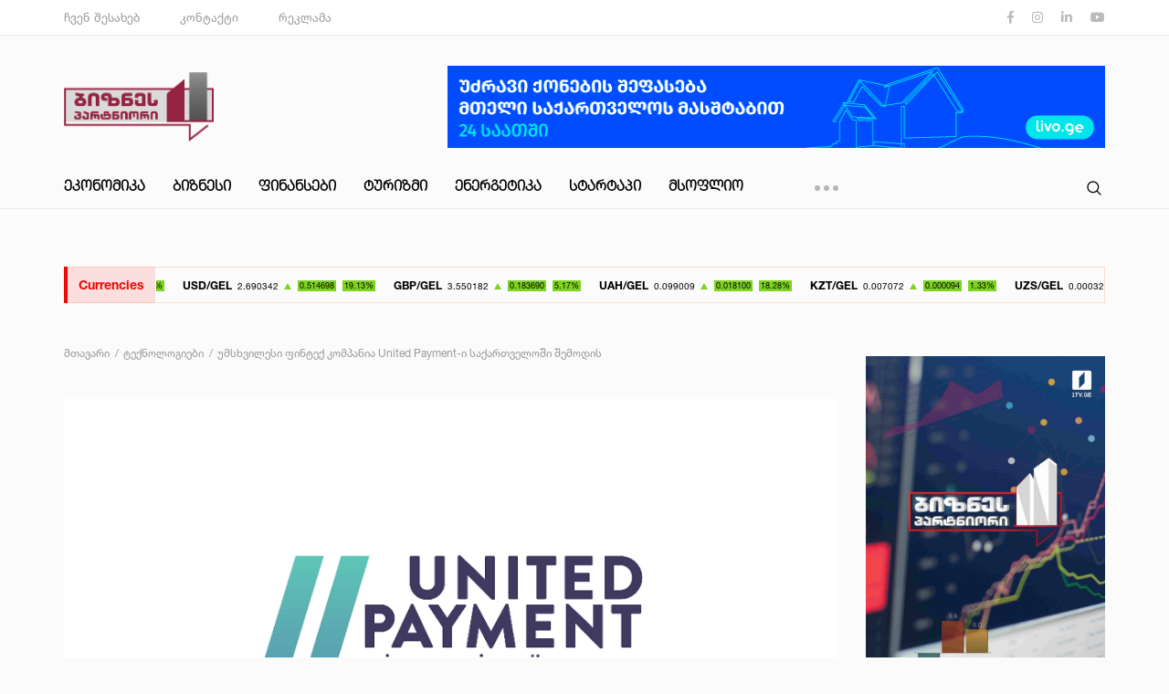

--- FILE ---
content_type: text/html; charset=UTF-8
request_url: https://old.business-partner.ge/teknologiebi/umskhvilesi-fintek-kompania-united-payment-i-sakartveloshi-shemodis
body_size: 7910
content:
<!DOCTYPE html>
<html lang="ge">

<head>
    

    
    <meta charset="UTF-8">

    
            <link rel="shortcut icon" type="image/png" href="https://old.business-partner.ge/storage/favicon.png" />
    
    
    <meta name="title" content="უმსხვილესი ფინტექ კომპანია United Payment-ი საქართველოში შემოდის" />

    
    <meta name="description" content="თურქეთის უმსხვილესი FaaS (Fintech as a Service) კომპანია United Payment-ი საქართველოს ბაზარზე ოპერირების დასაწყებად ემზადება">

    
    <meta name="keywords" content="">

    
    <meta name="author" content="">

    
    <meta property="og:site_name" content="Business-Partner.ge">
    <meta property="og:locale" content="ge" />
    <meta property="og:type" content="website" />
    <meta property="og:title" content="უმსხვილესი ფინტექ კომპანია United Payment-ი საქართველოში შემოდის">
    <meta property="og:description" content="თურქეთის უმსხვილესი FaaS (Fintech as a Service) კომპანია United Payment-ი საქართველოს ბაზარზე ოპერირების დასაწყებად ემზადება">
    <meta property="og:url" content="https://old.business-partner.ge/teknologiebi/umskhvilesi-fintek-kompania-united-payment-i-sakartveloshi-shemodis">
    <meta property="og:image"
        content="https://old.business-partner.ge/storage/17358/thumbnail.png">
    <meta property="og:image:secure_url"
        content="https://old.business-partner.ge/storage/17358/thumbnail.png">
    <meta property="og:image:type" content="image/jpeg">
    <meta property="og:image:width" content="1280">
    <meta property="og:image:height" content="960">
    <meta property="og:image:alt" content="უმსხვილესი ფინტექ კომპანია United Payment-ი საქართველოში შემოდის">

    
    <meta name="viewport" content="width=device-width, initial-scale=1">

    
    <meta http-equiv="X-UA-Compatible" content="IE=edge">

    
    <meta name="csrf-token" content="Q6qoREgHtckR329b1lFqYZDhBWcS2acoAA150dQv">

    <link rel="canonical" href="https://old.business-partner.ge/teknologiebi/umskhvilesi-fintek-kompania-united-payment-i-sakartveloshi-shemodis" />

    

    
    <link rel="stylesheet" href="/assets/css/app/index.css?id=0b708ffec921645ac4a0">

    
    <title>უმსხვილესი ფინტექ კომპანია United Payment-ი საქართველოში შემოდის - ტექნოლოგიები - Business-Partner.ge</title>

    

    <script src="https://cdn.admixer.net/scripts3/loader2.js" async data-inv="//inv-nets.admixer.net/" data-r="single"
        data-sender="admixer" data-bundle="desktop"></script>

    <script type="text/javascript">
        if (/Android|webOS|iPhone|iPad|iPod|BlackBerry|IEMobile|Opera Mini/i.test(navigator.userAgent)) {
            (window.globalAmlAds = window.globalAmlAds || []).push(function() {
                globalAml.defineSlot({
                    z: 'e3c974dd-46ff-4a1f-a374-1f2d4cf9ec06',
                    ph: 'admixer_e3c974dd46ff4a1fa3741f2d4cf9ec06_zone_77728_sect_28221_site_22856',
                    i: 'inv-nets',
                    s: 'f5e73918-3068-46ae-ab72-b0167c6e7cf1',
                    sender: 'admixer'
                });
                globalAml.defineSlot({
                    z: '4734d866-d87b-4efd-a77c-8c455f173614',
                    ph: 'admixer_4734d866d87b4efda77c8c455f173614_zone_77730_sect_28221_site_22856',
                    i: 'inv-nets',
                    s: 'f5e73918-3068-46ae-ab72-b0167c6e7cf1',
                    sender: 'admixer'
                });
                globalAml.defineSlot({
                    z: '3f7b581e-c68c-4943-ad6a-574dec13b33d',
                    ph: 'admixer_3f7b581ec68c4943ad6a574dec13b33d_zone_79550_sect_28221_site_22856',
                    i: 'inv-nets',
                    s: 'f5e73918-3068-46ae-ab72-b0167c6e7cf1',
                    sender: 'admixer'
                });
                globalAml.singleRequest("admixer");
            });

        } else {
            (window.globalAmlAds = window.globalAmlAds || []).push(function() {
                globalAml.defineSlot({
                    z: '0a2d6612-9724-4b6a-804f-0781536fe643',
                    ph: 'admixer_0a2d661297244b6a804f0781536fe643_zone_77727_sect_28221_site_22856',
                    i: 'inv-nets',
                    s: 'f5e73918-3068-46ae-ab72-b0167c6e7cf1',
                    sender: 'admixer'
                });
                globalAml.defineSlot({
                    z: '096a0acb-9de4-4d90-a7b2-e70698a290a6',
                    ph: 'admixer_096a0acb9de44d90a7b2e70698a290a6_zone_77729_sect_28221_site_22856',
                    i: 'inv-nets',
                    s: 'f5e73918-3068-46ae-ab72-b0167c6e7cf1',
                    sender: 'admixer'
                });
                globalAml.defineSlot({
                    z: '1a9c839e-98d3-4854-9b34-00b70e51c0df',
                    ph: 'admixer_1a9c839e98d348549b3400b70e51c0df_zone_77731_sect_28221_site_22856',
                    i: 'inv-nets',
                    s: 'f5e73918-3068-46ae-ab72-b0167c6e7cf1',
                    sender: 'admixer'
                });
                globalAml.defineSlot({
                    z: 'c9a18ba3-8f35-46fb-8c56-bb1b4163482e',
                    ph: 'admixer_c9a18ba38f3546fb8c56bb1b4163482e_zone_79549_sect_28221_site_22856',
                    i: 'inv-nets',
                    s: 'f5e73918-3068-46ae-ab72-b0167c6e7cf1',
                    sender: 'admixer'
                });
                globalAml.singleRequest("admixer");
            });

        }
    </script>

    <script type='text/javascript'>
        (window.globalAmlAds = window.globalAmlAds || []).push(function() {
            globalAml.defineSlot({
                z: 'c9480be7-b852-4b43-9184-4a84ce9f0af7',
                ph: 'admixer_c9480be7b8524b4391844a84ce9f0af7_zone_77732_sect_28221_site_22856',
                i: 'inv-nets',
                s: 'f5e73918-3068-46ae-ab72-b0167c6e7cf1',
                sender: 'admixer'
            });
            globalAml.singleRequest("admixer");
        });
    </script>

    <script type='text/javascript'>
        (window.globalAmlAds = window.globalAmlAds || []).push(function() {
            globalAml.defineSlot({
                z: '6f7c3283-cf25-4d74-a967-cf3bd07f1d66',
                ph: 'admixer_6f7c3283cf254d74a967cf3bd07f1d66_zone_79551_sect_28221_site_22856',
                i: 'inv-nets',
                s: 'f5e73918-3068-46ae-ab72-b0167c6e7cf1',
                sender: 'admixer'
            });
            globalAml.singleRequest("admixer");
        });
    </script>

</head>

<body class="page-home preload">
    

    <div class="page-wrap">

        
        <header>
            <div class="top sm-none">
    <div class="container">
        <div class="row">
            <div class="col-xl-9">
                <div class="top-menu f-medium">
                    <a href="https://old.business-partner.ge/about-us" >ჩვენ შესახებ</a>
                    <a href="https://old.business-partner.ge/contact-us" >კონტაქტი</a>
                    
                    
                    <a href="https://old.business-partner.ge/advertising" >რეკლამა</a>
                    
                </div>
            </div>
            <div class="col-xl-3">
                <div class="socials">
                    <a href="https://www.facebook.com/businesspartner1tvge/" target="_blank"><i class="fab fa-facebook-f"></i></a>
                    <a href="https://www.instagram.com/businesspartner1tv/" target="_blank"><i class="fab fa-instagram"></i></a>
                    <a href="https://www.linkedin.com/company/42150039" target="_blank"><i class="fab fa-linkedin-in"></i></a>
                    <a href="https://www.youtube.com/channel/UCOpMeFzNjG2EQHtJzkJsgVw" target="_blank"><i class="fab fa-youtube"></i></a>
                </div>
            </div>
        </div>
    </div>
</div>
<div class="middle">
    <div class="container">
        <div class="row">
            <div class="col-xl-4 col-sm-8 xl-flex align-items-xl-center">
                <a href="https://old.business-partner.ge" class="logo"><img src="https://old.business-partner.ge/assets/img/app/logo.png" alt /></a>
            </div>
            <div class="col-xl-8 col-sm-4 xl-flex align-items-xl-center justify-content-xl-end">
                                                            <a href="https://livo.ge/shefaseba?utm_source=Businesspartner&amp;utm_medium=banner&amp;utm_campaign=Shefaseba_banner_BP" class="banner" target="_blank">
                            <img style="max-width: 100%; display: block" src="/storage/1688/shefaseba-728-X-90.jpg" alt="Livo">
                        </a>
                                                    <div class="burger-btn xl-none sm-block">
                    <span></span>
                    <span></span>
                    <span></span>
                    <span></span>
                    <span></span>
                </div>
            </div>
        </div>
    </div>
    <div class="resp-menu xl-none sm-block">
        <div class="container">
            <div><a href="https://old.business-partner.ge/about-us">ჩვენ შესახებ</a></div>
            <div><a href="https://old.business-partner.ge/contact-us">კონტაქტი</a></div>
            
            
            <div><a href="https://old.business-partner.ge/advertising">რეკლამა</a></div>
            <div class="line"></div>
                            <div class="item"><a href="https://old.business-partner.ge/category/ekonomika">ეკონომიკა</a></div>
                            <div class="item"><a href="https://old.business-partner.ge/category/biznesi">ბიზნესი</a></div>
                            <div class="item"><a href="https://old.business-partner.ge/category/finansebi">ფინანსები</a></div>
                            <div class="item"><a href="https://old.business-partner.ge/category/turizmi">ტურიზმი</a></div>
                            <div class="item"><a href="https://old.business-partner.ge/category/energetika">ენერგეტიკა</a></div>
                            <div class="item"><a href="https://old.business-partner.ge/category/startapi">სტარტაპი</a></div>
                            <div class="item"><a href="https://old.business-partner.ge/category/msoflio">მსოფლიო</a></div>
                            <div class="item"><a href="https://old.business-partner.ge/category/teknologiebi" class=active>ტექნოლოგიები</a></div>
                            <div class="item"><a href="https://old.business-partner.ge/category/sazogadoeba">საზოგადოება</a></div>
                            <div class="item"><a href="https://old.business-partner.ge/category/soflis-meurneoba">სოფლის მეურნეობა</a></div>
                            <div class="item"><a href="https://old.business-partner.ge/category/blogi">ბლოგი</a></div>
                            <div class="item"><a href="https://old.business-partner.ge/category/jandatsva">ჯანდაცვა</a></div>
                    </div>
    </div>
</div>
<div class="bottom">
    <div class="container">
        <div class="row">
            <div class="col-xl-9 col-md-8 sm-none">
                <nav>
                                            <div class="item"><a href="https://old.business-partner.ge/category/ekonomika">ეკონომიკა</a></div>
                                            <div class="item"><a href="https://old.business-partner.ge/category/biznesi">ბიზნესი</a></div>
                                            <div class="item"><a href="https://old.business-partner.ge/category/finansebi">ფინანსები</a></div>
                                            <div class="item"><a href="https://old.business-partner.ge/category/turizmi">ტურიზმი</a></div>
                                            <div class="item"><a href="https://old.business-partner.ge/category/energetika">ენერგეტიკა</a></div>
                                            <div class="item"><a href="https://old.business-partner.ge/category/startapi">სტარტაპი</a></div>
                                            <div class="item"><a href="https://old.business-partner.ge/category/msoflio">მსოფლიო</a></div>
                                            <div class="item"><a href="https://old.business-partner.ge/category/teknologiebi" class=active>ტექნოლოგიები</a></div>
                                            <div class="item"><a href="https://old.business-partner.ge/category/sazogadoeba">საზოგადოება</a></div>
                                            <div class="item"><a href="https://old.business-partner.ge/category/soflis-meurneoba">სოფლის მეურნეობა</a></div>
                                            <div class="item"><a href="https://old.business-partner.ge/category/blogi">ბლოგი</a></div>
                                            <div class="item"><a href="https://old.business-partner.ge/category/jandatsva">ჯანდაცვა</a></div>
                                        <div class="hidden-menu">
                        <div class="btn"><span></span><span></span><span></span></div>
                        <div class="dropdown">

                        </div>
                    </div>
                </nav>
            </div>
            <div class="col-xl-3 col-md-4 col-sm-12">
                <div class="search">
                    <form action="https://old.business-partner.ge/search" method="GET">
                        <div class="input-field">
                            <input type="text" name="keyword" value="" />
                        </div>
                        <div class="btn">
                            <button><img src="https://old.business-partner.ge/assets/img/app/search-icon.svg" alt="" /></button>
                            <div class="hidden-layer"></div>
                        </div>
                    </form>
                </div>
            </div>
        </div>
    </div>
</div>
                        <div id='admixer_0a2d661297244b6a804f0781536fe643_zone_77727_sect_28221_site_22856' data-sender='admixer'>
            </div>
            <script type='text/javascript'>
                (window.globalAmlAds = window.globalAmlAds || []).push(function() {
                    globalAml.display('admixer_0a2d661297244b6a804f0781536fe643_zone_77727_sect_28221_site_22856');
                });
            </script>

            

        </header>

        <br>
            <div id='admixer_e3c974dd46ff4a1fa3741f2d4cf9ec06_zone_77728_sect_28221_site_22856' data-sender='admixer'>
            </div>
            <script type='text/javascript'>
                (window.globalAmlAds = window.globalAmlAds || []).push(function() {
                    globalAml.display('admixer_e3c974dd46ff4a1fa3741f2d4cf9ec06_zone_77728_sect_28221_site_22856');
                });
            </script>

        
        <main>
            <div class="currencies-carousel">
        <div class="container">
            <div class="box">
                <div class="title f-bold">Currencies</div>
                <ul class="carousel">
                                            <li class="up">
                            <h2 class="f-bold">EUR/GEL</h2>
                            <div class="price">3.029587</div>
                            <div class="arrow"></div>
                            <div class="difference">0.420158</div>
                            <div class="percent">13.87%</div>
                        </li>
                                            <li class="up">
                            <h2 class="f-bold">USD/GEL</h2>
                            <div class="price">2.690342</div>
                            <div class="arrow"></div>
                            <div class="difference">0.514698</div>
                            <div class="percent">19.13%</div>
                        </li>
                                            <li class="up">
                            <h2 class="f-bold">GBP/GEL</h2>
                            <div class="price">3.550182</div>
                            <div class="arrow"></div>
                            <div class="difference">0.183690</div>
                            <div class="percent">5.17%</div>
                        </li>
                                            <li class="up">
                            <h2 class="f-bold">UAH/GEL</h2>
                            <div class="price">0.099009</div>
                            <div class="arrow"></div>
                            <div class="difference">0.018100</div>
                            <div class="percent">18.28%</div>
                        </li>
                                            <li class="up">
                            <h2 class="f-bold">KZT/GEL</h2>
                            <div class="price">0.007072</div>
                            <div class="arrow"></div>
                            <div class="difference">0.000094</div>
                            <div class="percent">1.33%</div>
                        </li>
                                            <li class="up">
                            <h2 class="f-bold">UZS/GEL</h2>
                            <div class="price">0.000320</div>
                            <div class="arrow"></div>
                            <div class="difference">0.000017</div>
                            <div class="percent">5.31%</div>
                        </li>
                                            <li class="down">
                            <h2 class="f-bold">EUR/USD</h2>
                            <div class="price">1.126150</div>
                            <div class="arrow"></div>
                            <div class="difference">-0.049800</div>
                            <div class="percent">4.42%</div>
                        </li>
                                            <li class="down">
                            <h2 class="f-bold">GBP/USD</h2>
                            <div class="price">1.319602</div>
                            <div class="arrow"></div>
                            <div class="difference">-0.154602</div>
                            <div class="percent">11.72%</div>
                        </li>
                                            <li class="up">
                            <h2 class="f-bold">EUR/GBP</h2>
                            <div class="price">0.853464</div>
                            <div class="arrow"></div>
                            <div class="difference">0.070442</div>
                            <div class="percent">8.25%</div>
                        </li>
                                            <li class="up">
                            <h2 class="f-bold">USD/RUB</h2>
                            <div class="price">64.700798</div>
                            <div class="arrow"></div>
                            <div class="difference">15.276606</div>
                            <div class="percent">23.61%</div>
                        </li>
                                    </ul>
            </div>
        </div>
    </div>

                <div class="wrapper">
        <div class="container">

            <div class="row">
                <div class="col-xl-9 col-md-12">

                    <!-- In Article Desktop [async] -->
<script type="text/javascript">
if (window.screen.width > 1024) {

if (!window.AdButler){(function(){var s = document.createElement("script"); s.async = true; s.type = "text/javascript";s.src = 'https://servedbyadbutler.com/app.js';var n = document.getElementsByTagName("script")[0]; n.parentNode.insertBefore(s, n);}());}

var AdButler = AdButler || {}; AdButler.ads = AdButler.ads || [];
var abkw = window.abkw || '';
var plc469029 = window.plc469029 || 0;
document.write('<'+'div id="placement_469029_'+plc469029+'" class="adbulter"></'+'div>');
AdButler.ads.push({handler: function(opt){ AdButler.register(180004, 469029, [728,90], 'placement_469029_'+opt.place, opt); }, opt: { place: plc469029++, keywords: abkw, domain: 'servedbyadbutler.com', click:'CLICK_MACRO_PLACEHOLDER' }});

} // endif
</script>

                    <ul class="breadcrumb" itemscope itemtype="http://schema.org/BreadcrumbList">
                        <li itemprop="itemListElement" itemscope itemtype="http://schema.org/ListItem">
                            <a itemtype="http://schema.org/Thing" itemprop="item"
                                href="https://old.business-partner.ge">
                                <span itemprop="name">მთავარი</span>
                                <meta itemprop="position" content="1" />
                            </a>
                        </li>
                        <li itemprop="itemListElement" itemscope itemtype="http://schema.org/ListItem">
                            <a itemtype="http://schema.org/Thing" itemprop="item"
                                href="https://old.business-partner.ge/category/teknologiebi">
                                <span itemprop="name">ტექნოლოგიები</span>
                                <meta itemprop="position" content="2" />
                            </a>
                        </li>
                        <li itemprop="itemListElement" itemscope itemtype="http://schema.org/ListItem">
                            <a itemtype="http://schema.org/Thing" itemprop="item" href="javascript:;" class="disabled">
                                <span itemprop="name">უმსხვილესი ფინტექ კომპანია United Payment-ი საქართველოში შემოდის</span>
                                <meta itemprop="position" content="3" />
                            </a>
                        </li>
                    </ul>

                    <section class="article-page">
                        <div class="content">


                                                            <div class="img">
                                    
                                    <img src="/storage/17358/thumbnail.png" alt="">
                                                                        <div id='admixer_096a0acb9de44d90a7b2e70698a290a6_zone_77729_sect_28221_site_22856'
                                        data-sender='admixer'></div>
                                    <script type='text/javascript'>
                                        (window.globalAmlAds = window.globalAmlAds || []).push(function() {
                                            globalAml.display('admixer_096a0acb9de44d90a7b2e70698a290a6_zone_77729_sect_28221_site_22856');
                                        });
                                    </script>

                                    <div id='admixer_4734d866d87b4efda77c8c455f173614_zone_77730_sect_28221_site_22856'
                                        data-sender='admixer'></div>
                                    <script type='text/javascript'>
                                        (window.globalAmlAds = window.globalAmlAds || []).push(function() {
                                            globalAml.display('admixer_4734d866d87b4efda77c8c455f173614_zone_77730_sect_28221_site_22856');
                                        });
                                    </script>

                                </div>
                                                        <div class="category-and-date">
                                <div class="category">ტექნოლოგიები</div>
                                <div class="date">25/08/2022
                                </div>
                            </div>
                                                        <h1>უმსხვილესი ფინტექ კომპანია United Payment-ი საქართველოში შემოდის</h1>
                            <div class="social-shares">
                                <a href="javascript:;" data-url="https://old.business-partner.ge/teknologiebi/umskhvilesi-fintek-kompania-united-payment-i-sakartveloshi-shemodis" class="facebook facebook-share">
                                    <i class="fab fa-facebook-f"></i>
                                </a>
                                <a href="javascript:;" data-url="https://old.business-partner.ge/teknologiebi/umskhvilesi-fintek-kompania-united-payment-i-sakartveloshi-shemodis" class="twitter twitter-share">
                                    <i class="fab fa-twitter"></i>
                                </a>
                                <a href="javascript:;" data-url="https://old.business-partner.ge/teknologiebi/umskhvilesi-fintek-kompania-united-payment-i-sakartveloshi-shemodis" class="twitter google-share">
                                    <i class="fab fa-google-plus-g"></i>
                                </a>
                                <a href="javascript:;" data-url="https://old.business-partner.ge/teknologiebi/umskhvilesi-fintek-kompania-united-payment-i-sakartveloshi-shemodis" class="google linkedin-share">
                                    <i class="fab fa-linkedin-in"></i>
                                </a>
                            </div>

                            <!-- New In Article Desktop [async] -->
<script type="text/javascript">
if (window.screen.width > 1024) {

if (!window.AdButler){(function(){var s = document.createElement("script"); s.async
= true; s.type = "text/javascript";s.src = 'https://servedbyadbutler.com/app.js';var n =
document.getElementsByTagName("script")[0]; n.parentNode.insertBefore(s, n);}());}

var AdButler = AdButler || {}; AdButler.ads = AdButler.ads || [];
var abkw = window.abkw || '';
var plc469031 = window.plc469031 || 0;
document.write('<'+'div id="placement_469031_'+plc469031+'" class="adbulter"></'+'div>');
AdButler.ads.push({handler: function(opt){ AdButler.register(180004, 469031, [728,90],
'placement_469031_'+opt.place, opt); }, opt: { place: plc469031++, keywords: abkw, domain: 'servedbyadbutler.com',
click:'CLICK_MACRO_PLACEHOLDER' }});

} // endif
</script>

                            <div class="line"></div>
                            <div class="text unreset"><p>თურქეთის უმსხვილესი FaaS (Fintech as a Service) კომპანია United Payment-ი საქართველოს ბაზარზე ოპერირების დასაწყებად ემზადება. რუმინეთსა და აზერბაიჯანში რეგიონალური ოფისების გახსნისა და გაფართოების შემდეგ, კომპანია საქართველოში შემოდის.</p>
<p>როგორც United Payment-ის აღმასრულებელი დირექტორის ილკერ სოზდინლერის განცხადებაშია ნათქვამი, კომპანიის მიზანია რეგიონში წამყვანი Fintech სერვისების კომპანია გახდეს და ახალ ბაზრებზე ფინანსურ-ტექნოლოგიური მომსახურებები შეიტანოს. "ამ სფეროში ჩვენ ვიქნებით პირველი უცხოური კომპანია საქართველოში და ფინანსური ტრანზაქციების ინოვაციურ პროდუქტებს დავნერგავთ, რის შედეგადაც კომპანიებს ფინტექ სერვისების ახალ და ყველაზე ფართო სპექტრს შევთავაზებთ,&rsquo;&rsquo; - ნათქვამია ილკერ სოზდინლერის განცხადებაში. მისივე თქმით, საქართველო წამყვანი ქვეყანაა რეგიონში, მის ბაზარზე შესვლით ფინანსური ტექნოლოგიების ექსპორტს განვახორციელებთ, რაც კომპანიის გლობალურ ბაზრებზე გაფართოებას გულისხმობს.&nbsp;<br /><br /></p>
<p><img src="/manager/filemanager/photos/5/İlker S&ouml;zdinler_Birleşik&Ouml;deme_CEO.jpg" alt="" width="728" height="791" /></p>
<p><br />United Payment-ი ფინანსური ტექნოლოგიების განვითარების მიმართულებით ლიდერი კომპანიაა თურქეთში და ის როგორც ლოკალურ, ასევე გლობალურ ბაზარზე ერთადერთია, რომელიც FaaS (Fintech as a Service) ინდუსტრიაში კომპანიებს შემდეგ ფინანსურ მომსახურეობებს ერთი ფანჯრის პრინციპით სთავაზობს:</p>
<p>&bull; Prepaid ბარათები და ციფრული საფულე<br />&bull; Online და Offline გადახდები<br />&bull; შიდა და საერთაშორისო ფულადი გზავნილები<br />&bull; გადახდების Smart ყუთები და ჭკვიანი სეიფები<br />&bull; ლოიალურობის პროგრამები</p>
<p>საქართველოში შემოსვლით United Payment-ი გახდება პირველი FaaS (Fintech as a Service) კომპანია, რომელიც აღნიშნულ სერვისებს ბაზარზე დანერგავს. კომპანიის ამბიცია და მიზანია ფინანსური ტექნოლოგიების მიმართულებით ბაზრის ლიდერთა შორის დაწინაურდეს. საქართველოში, ამ მიზნის მიღწევისთვის კი კომპანიის სათაო ოფისმა უკვე დანიშნა United Payment Georgia-ს გენერალურ დირექტორად ოქსფორდის უნივერსიტეტის კუსდამთავრებული, ნინო ჭედია, რომელსაც ფინანსურ სექტორში მოღვაწეობის მრავალწლიანი წარმატებული გამოცდილება გააჩნია.<br /> <br /><img src="/manager/filemanager/photos/5/ფოტო ნ ჭ.jpg" alt="" width="736" height="683" /></p>
<p>"უმსხვილესი ფინტექ კომპანიის საქართველოთი დაინტერესება და ბაზარზე შემოსვლა ნიშნავს ახალ ინვესტიციებს, სამუშაო ადგილებსა და ფინანსურ სფეროში ახალი სერვისების დანერგვას. ეს არის შესაძლებლობა ქვეყნის ფინტექ ეკოსისტემა საერთაშორისო ასპარეზზე გავხადოთ ცნობილი. ჩვენი მიზანია საქართველოს ბაზარზე მსოფლიოში პოპულარი ინოვაციური მომსახურეობები დავნერგოთ და ამ მიმართულებით გავხდეთ მოწინავე კომპანია. United Payment Georgia-ს უპირატესობა ბაზარზე უპირველეს ყოვლისა იქნება მისი გუნდი, ძლიერი დამფუძნებელი, სანდოობა, მოქნილობა, და რა თქმა უნდა ახალი ინოვაციური სერვისების იმპლემენტაცია.</p>
<p>აღსანიშნავია რომ, ჯგუფის დამფუძნებელთა სტრუქტურაში, საერთაშორისო უმაღლესი რეპუტაციის და სანდოობის ინსტიტუტებია გაერთიანებული. მათ შორის: ევროპის რეკონსტრუქციისა და განვითარების ბანკი (EBRD), საერთაშორისო საფინანსო კორპორაცია (IFC) და სხვა," - აცხადებს ნინო ჭედია.</p>
<p>ოპერირების დასაწყებად შესაბამისი ლიცენზიის მიღების მიზნით ,,United Payment Georgia&rsquo;&rsquo; საქართველოს ეროვნულ ბანკს უახლოეს პერიოდში მიმართავს.</p>
<p>&nbsp;</p></div>

                            

                            <div id='admixer_c9480be7b8524b4391844a84ce9f0af7_zone_77732_sect_28221_site_22856'
                                data-sender='admixer'></div>
                            <script type='text/javascript'>
                                (window.globalAmlAds = window.globalAmlAds || []).push(function() {
                                    globalAml.display('admixer_c9480be7b8524b4391844a84ce9f0af7_zone_77732_sect_28221_site_22856');
                                });
                            </script>


                                                        <div class="comments-box">
                                <div class="fb-comments" data-href="https://old.business-partner.ge/teknologiebi/umskhvilesi-fintek-kompania-united-payment-i-sakartveloshi-shemodis" data-width="100%"
                                    data-numposts="10"></div>
                            </div>
                        </div>
                    </section>

                </div>
                <div class="col-xl-3 col-md-12">

                                                                        <a href="https://www.facebook.com/Businesspartner.1tv.ge" class="aside-small-banner" target="_blank">
                                <img src="/storage/13188/1630673025-Webp.net-compress-image-724x1024.jpg"
                                    alt="Businesspartner">
                            </a>
                                            


                    <div class="last-hot-news">
        <h3 class="title">მთავარი სიახლეები</h3>
        <div class="line"></div>
        <div class="items">
                            <a href="https://old.business-partner.ge/biznesi/mineraluri-tsqlis-kompania-kokotauri-tsarmoebis-ganakhlebas-gegmavs" class="item">
                                            <div class="img-box">
                                                            <div class="img">
                                    <img src="/storage/6970/conversions/hot.jpg" alt="">
                                </div>
                                                    </div>
                                        <div class="category">ბიზნესი</div>
                    <h2>მინერალური წყლის კომპანია &quot;კოკოტაური&quot; წარმოების განახლებას გეგმავს <div class="number f-bold">01</div></h2>
                    <div class="category f-thin">23/03/2021</div>
                </a>
                            <a href="https://old.business-partner.ge/msoflio/tesla-model-3-sa-da-model-y-is-aiafebs" class="item">
                                        <div class="category">მსოფლიო</div>
                    <h2>ტესლა Model 3-სა და Model Y-ის აიაფებს <div class="number f-bold">02</div></h2>
                    <div class="category f-thin">19/02/2021</div>
                </a>
                            <a href="https://old.business-partner.ge/biznesi/ra-kompaniebshi-flobs-tsils-khvicha-makatsaria-romelmats-telasis-245-iani-tsili-iqida" class="item">
                                        <div class="category">ბიზნესი</div>
                    <h2>რა კომპანიებში ფლობს წილს ხვიჩა მაქაცარია, რომელმაც “თელასის“ 24.5%-იანი წილი იყიდა <div class="number f-bold">03</div></h2>
                    <div class="category f-thin">09/09/2020</div>
                </a>
                            <a href="https://old.business-partner.ge/biznesi/samkurnalo-tsqali-lugela-dekembridan-sakartveloshits-gaiqideba" class="item">
                                        <div class="category">ბიზნესი</div>
                    <h2>სამკურნალო წყალი &quot;ლუგელა&quot; დეკემბრიდან საქართველოშიც გაიყიდება <div class="number f-bold">04</div></h2>
                    <div class="category f-thin">08/09/2022</div>
                </a>
                            <a href="https://old.business-partner.ge/biznesi/kotejebige-khis-kotejebs-utskhoetshits-aashenebs" class="item">
                                        <div class="category">ბიზნესი</div>
                    <h2>kotejebi.ge ხის კოტეჯებს უცხოეთშიც ააშენებს <div class="number f-bold">05</div></h2>
                    <div class="category f-thin">18/02/2023</div>
                </a>
                            <a href="https://old.business-partner.ge/biznesi/2-tveshi-zviad-tsikolias-saatebis-khazs-qvelaze-dzviradghirebuli-modeli-daemateba" class="item">
                                        <div class="category">ბიზნესი</div>
                    <h2>2 თვეში ზვიად ციკოლიას საათების ხაზს  ყველაზე ძვირადღირებული მოდელი დაემატება <div class="number f-bold">06</div></h2>
                    <div class="category f-thin">18/08/2020</div>
                </a>
                    </div>
    </div>

                    <div id='admixer_1a9c839e98d348549b3400b70e51c0df_zone_77731_sect_28221_site_22856'
                        data-sender='admixer'></div>
                    <script type='text/javascript'>
                        (window.globalAmlAds = window.globalAmlAds || []).push(function() {
                            globalAml.display('admixer_1a9c839e98d348549b3400b70e51c0df_zone_77731_sect_28221_site_22856');
                        });
                    </script>


                </div>
            </div>

        </div>
    </div>
        </main>

        
        <footer>
            <footer>
    <div class="top">
        <div class="container">
            <div class="row">
                <div class="col-xl-5 col-md-12">
                    <a href="https://old.business-partner.ge" class="logo"><img src="https://old.business-partner.ge/assets/img/app/logo.png" alt /></a>
                </div>
                <div class="col-xl-7 col-md-12">
                    <div class="row">
                        <div class="col-xl-9 col-xs-12">
                            <div class="box">
                                <h2>კატეგორიები</h2>
                                <div class="row">
                                    <div class="col-xl-4 col-xs-12">
                                        <div><a href="https://old.business-partner.ge/category/ekonomika" class="link">ეკონომიკა</a></div><div><a href="https://old.business-partner.ge/category/biznesi" class="link">ბიზნესი</a></div><div><a href="https://old.business-partner.ge/category/finansebi" class="link">ფინანსები</a></div><div><a href="https://old.business-partner.ge/category/turizmi" class="link">ტურიზმი</a></div></div><div class="col-xl-4 col-xs-12"><div><a href="https://old.business-partner.ge/category/energetika" class="link">ენერგეტიკა</a></div><div><a href="https://old.business-partner.ge/category/startapi" class="link">სტარტაპი</a></div><div><a href="https://old.business-partner.ge/category/msoflio" class="link">მსოფლიო</a></div><div><a href="https://old.business-partner.ge/category/teknologiebi" class="link">ტექნოლოგიები</a></div></div><div class="col-xl-4 col-xs-12"><div><a href="https://old.business-partner.ge/category/sazogadoeba" class="link">საზოგადოება</a></div><div><a href="https://old.business-partner.ge/category/soflis-meurneoba" class="link">სოფლის მეურნეობა</a></div><div><a href="https://old.business-partner.ge/category/blogi" class="link">ბლოგი</a></div><div><a href="https://old.business-partner.ge/category/jandatsva" class="link">ჯანდაცვა</a></div>                                    </div>
                                </div>
                            </div>
                        </div>
                        <div class="col-xl-3 col-xs-12">
                            <div class="box">
                                <h2>გვერდები</h2>
                                <div class="row">
                                    <div class="col-xl-12">
                                        <div><a class="link" href="https://old.business-partner.ge/about-us">ჩვენ შესახებ</a></div>
                                        <div><a class="link" href="https://old.business-partner.ge/contact-us">კონტაქტი</a></div>
                                        
                                        
                                        <div><a class="link" href="https://old.business-partner.ge/advertising">რეკლამა</a></div>
                                    </div>
                                </div>
                            </div>
                        </div>
                    </div>
                </div>
            </div>
        </div>
    </div>
    <div class="bottom">
        <div class="container">
            <div class="row">
                <div class="col-xl-6 col-xs-12 text-xs-center">
                    <div class="copyright">copyright</div>
                </div>
                <div class="col-xl-6 col-xs-12 text-xl-right text-xs-center">

                </div>
            </div>
        </div>
    </div>
</footer>
        </footer>

    </div>

    <div id='admixer_6f7c3283cf254d74a967cf3bd07f1d66_zone_79551_sect_28221_site_22856' data-sender='admixer'></div>
    <script type='text/javascript'>
        (window.globalAmlAds = window.globalAmlAds || []).push(function() {
            globalAml.display('admixer_6f7c3283cf254d74a967cf3bd07f1d66_zone_79551_sect_28221_site_22856');
        });
    </script>

    <div id='admixer_3f7b581ec68c4943ad6a574dec13b33d_zone_79550_sect_28221_site_22856' data-sender='admixer'></div>
    <script type='text/javascript'>
        (window.globalAmlAds = window.globalAmlAds || []).push(function() {
            globalAml.display('admixer_3f7b581ec68c4943ad6a574dec13b33d_zone_79550_sect_28221_site_22856');
        });
    </script>

    <div id='admixer_c9a18ba38f3546fb8c56bb1b4163482e_zone_79549_sect_28221_site_22856' data-sender='admixer'></div>
    <script type='text/javascript'>
        (window.globalAmlAds = window.globalAmlAds || []).push(function() {
            globalAml.display('admixer_c9a18ba38f3546fb8c56bb1b4163482e_zone_79549_sect_28221_site_22856');
        });
    </script>



    

    
    <script src="/assets/js/app/index.js?id=4d53b083e480e1bc86d9"></script>

    
    <script>
        
        window.CSRFToken = 'Q6qoREgHtckR329b1lFqYZDhBWcS2acoAA150dQv';

        
        App.Init();

        
            </script>

    
    <!-- Global site tag (gtag.js) - Google Analytics -->
<script async src="https://www.googletagmanager.com/gtag/js?id=UA-156198952-1"></script>
<script>
  window.dataLayer = window.dataLayer || [];
  function gtag(){dataLayer.push(arguments);}
  gtag('js', new Date());

  gtag('config', 'UA-156198952-1');
</script>
</body>

</html>


--- FILE ---
content_type: application/javascript
request_url: https://old.business-partner.ge/assets/js/app/index.js?id=4d53b083e480e1bc86d9
body_size: 78706
content:
var _typeof = typeof Symbol === "function" && typeof Symbol.iterator === "symbol" ? function (obj) { return typeof obj; } : function (obj) { return obj && typeof Symbol === "function" && obj.constructor === Symbol && obj !== Symbol.prototype ? "symbol" : typeof obj; };

/*! jQuery v3.1.0 | (c) jQuery Foundation | jquery.org/license */
!function (a, b) {
    "use strict";
    "object" == (typeof module === "undefined" ? "undefined" : _typeof(module)) && "object" == _typeof(module.exports) ? module.exports = a.document ? b(a, !0) : function (a) {
        if (!a.document) throw new Error("jQuery requires a window with a document");return b(a);
    } : b(a);
}("undefined" != typeof window ? window : this, function (a, b) {
    "use strict";
    var c = [],
        d = a.document,
        e = Object.getPrototypeOf,
        f = c.slice,
        g = c.concat,
        h = c.push,
        i = c.indexOf,
        j = {},
        k = j.toString,
        l = j.hasOwnProperty,
        m = l.toString,
        n = m.call(Object),
        o = {};function p(a, b) {
        b = b || d;var c = b.createElement("script");c.text = a, b.head.appendChild(c).parentNode.removeChild(c);
    }var q = "3.1.0",
        r = function r(a, b) {
        return new r.fn.init(a, b);
    },
        s = /^[\s\uFEFF\xA0]+|[\s\uFEFF\xA0]+$/g,
        t = /^-ms-/,
        u = /-([a-z])/g,
        v = function v(a, b) {
        return b.toUpperCase();
    };r.fn = r.prototype = { jquery: q, constructor: r, length: 0, toArray: function toArray() {
            return f.call(this);
        }, get: function get(a) {
            return null != a ? a < 0 ? this[a + this.length] : this[a] : f.call(this);
        }, pushStack: function pushStack(a) {
            var b = r.merge(this.constructor(), a);return b.prevObject = this, b;
        }, each: function each(a) {
            return r.each(this, a);
        }, map: function map(a) {
            return this.pushStack(r.map(this, function (b, c) {
                return a.call(b, c, b);
            }));
        }, slice: function slice() {
            return this.pushStack(f.apply(this, arguments));
        }, first: function first() {
            return this.eq(0);
        }, last: function last() {
            return this.eq(-1);
        }, eq: function eq(a) {
            var b = this.length,
                c = +a + (a < 0 ? b : 0);return this.pushStack(c >= 0 && c < b ? [this[c]] : []);
        }, end: function end() {
            return this.prevObject || this.constructor();
        }, push: h, sort: c.sort, splice: c.splice }, r.extend = r.fn.extend = function () {
        var a,
            b,
            c,
            d,
            e,
            f,
            g = arguments[0] || {},
            h = 1,
            i = arguments.length,
            j = !1;for ("boolean" == typeof g && (j = g, g = arguments[h] || {}, h++), "object" == (typeof g === "undefined" ? "undefined" : _typeof(g)) || r.isFunction(g) || (g = {}), h === i && (g = this, h--); h < i; h++) {
            if (null != (a = arguments[h])) for (b in a) {
                c = g[b], d = a[b], g !== d && (j && d && (r.isPlainObject(d) || (e = r.isArray(d))) ? (e ? (e = !1, f = c && r.isArray(c) ? c : []) : f = c && r.isPlainObject(c) ? c : {}, g[b] = r.extend(j, f, d)) : void 0 !== d && (g[b] = d));
            }
        }return g;
    }, r.extend({ expando: "jQuery" + (q + Math.random()).replace(/\D/g, ""), isReady: !0, error: function error(a) {
            throw new Error(a);
        }, noop: function noop() {}, isFunction: function isFunction(a) {
            return "function" === r.type(a);
        }, isArray: Array.isArray, isWindow: function isWindow(a) {
            return null != a && a === a.window;
        }, isNumeric: function isNumeric(a) {
            var b = r.type(a);return ("number" === b || "string" === b) && !isNaN(a - parseFloat(a));
        }, isPlainObject: function isPlainObject(a) {
            var b, c;return !(!a || "[object Object]" !== k.call(a)) && (!(b = e(a)) || (c = l.call(b, "constructor") && b.constructor, "function" == typeof c && m.call(c) === n));
        }, isEmptyObject: function isEmptyObject(a) {
            var b;for (b in a) {
                return !1;
            }return !0;
        }, type: function type(a) {
            return null == a ? a + "" : "object" == (typeof a === "undefined" ? "undefined" : _typeof(a)) || "function" == typeof a ? j[k.call(a)] || "object" : typeof a === "undefined" ? "undefined" : _typeof(a);
        }, globalEval: function globalEval(a) {
            p(a);
        }, camelCase: function camelCase(a) {
            return a.replace(t, "ms-").replace(u, v);
        }, nodeName: function nodeName(a, b) {
            return a.nodeName && a.nodeName.toLowerCase() === b.toLowerCase();
        }, each: function each(a, b) {
            var c,
                d = 0;if (w(a)) {
                for (c = a.length; d < c; d++) {
                    if (b.call(a[d], d, a[d]) === !1) break;
                }
            } else for (d in a) {
                if (b.call(a[d], d, a[d]) === !1) break;
            }return a;
        }, trim: function trim(a) {
            return null == a ? "" : (a + "").replace(s, "");
        }, makeArray: function makeArray(a, b) {
            var c = b || [];return null != a && (w(Object(a)) ? r.merge(c, "string" == typeof a ? [a] : a) : h.call(c, a)), c;
        }, inArray: function inArray(a, b, c) {
            return null == b ? -1 : i.call(b, a, c);
        }, merge: function merge(a, b) {
            for (var c = +b.length, d = 0, e = a.length; d < c; d++) {
                a[e++] = b[d];
            }return a.length = e, a;
        }, grep: function grep(a, b, c) {
            for (var d, e = [], f = 0, g = a.length, h = !c; f < g; f++) {
                d = !b(a[f], f), d !== h && e.push(a[f]);
            }return e;
        }, map: function map(a, b, c) {
            var d,
                e,
                f = 0,
                h = [];if (w(a)) for (d = a.length; f < d; f++) {
                e = b(a[f], f, c), null != e && h.push(e);
            } else for (f in a) {
                e = b(a[f], f, c), null != e && h.push(e);
            }return g.apply([], h);
        }, guid: 1, proxy: function proxy(a, b) {
            var c, d, e;if ("string" == typeof b && (c = a[b], b = a, a = c), r.isFunction(a)) return d = f.call(arguments, 2), e = function e() {
                return a.apply(b || this, d.concat(f.call(arguments)));
            }, e.guid = a.guid = a.guid || r.guid++, e;
        }, now: Date.now, support: o }), "function" == typeof Symbol && (r.fn[Symbol.iterator] = c[Symbol.iterator]), r.each("Boolean Number String Function Array Date RegExp Object Error Symbol".split(" "), function (a, b) {
        j["[object " + b + "]"] = b.toLowerCase();
    });function w(a) {
        var b = !!a && "length" in a && a.length,
            c = r.type(a);return "function" !== c && !r.isWindow(a) && ("array" === c || 0 === b || "number" == typeof b && b > 0 && b - 1 in a);
    }var x = function (a) {
        var b,
            c,
            d,
            e,
            f,
            g,
            h,
            i,
            j,
            k,
            l,
            m,
            n,
            o,
            p,
            q,
            r,
            s,
            t,
            u = "sizzle" + 1 * new Date(),
            v = a.document,
            w = 0,
            x = 0,
            y = ha(),
            z = ha(),
            A = ha(),
            B = function B(a, b) {
            return a === b && (l = !0), 0;
        },
            C = {}.hasOwnProperty,
            D = [],
            E = D.pop,
            F = D.push,
            G = D.push,
            H = D.slice,
            I = function I(a, b) {
            for (var c = 0, d = a.length; c < d; c++) {
                if (a[c] === b) return c;
            }return -1;
        },
            J = "checked|selected|async|autofocus|autoplay|controls|defer|disabled|hidden|ismap|loop|multiple|open|readonly|required|scoped",
            K = "[\\x20\\t\\r\\n\\f]",
            L = "(?:\\\\.|[\\w-]|[^\0-\\xa0])+",
            M = "\\[" + K + "*(" + L + ")(?:" + K + "*([*^$|!~]?=)" + K + "*(?:'((?:\\\\.|[^\\\\'])*)'|\"((?:\\\\.|[^\\\\\"])*)\"|(" + L + "))|)" + K + "*\\]",
            N = ":(" + L + ")(?:\\((('((?:\\\\.|[^\\\\'])*)'|\"((?:\\\\.|[^\\\\\"])*)\")|((?:\\\\.|[^\\\\()[\\]]|" + M + ")*)|.*)\\)|)",
            O = new RegExp(K + "+", "g"),
            P = new RegExp("^" + K + "+|((?:^|[^\\\\])(?:\\\\.)*)" + K + "+$", "g"),
            Q = new RegExp("^" + K + "*," + K + "*"),
            R = new RegExp("^" + K + "*([>+~]|" + K + ")" + K + "*"),
            S = new RegExp("=" + K + "*([^\\]'\"]*?)" + K + "*\\]", "g"),
            T = new RegExp(N),
            U = new RegExp("^" + L + "$"),
            V = { ID: new RegExp("^#(" + L + ")"), CLASS: new RegExp("^\\.(" + L + ")"), TAG: new RegExp("^(" + L + "|[*])"), ATTR: new RegExp("^" + M), PSEUDO: new RegExp("^" + N), CHILD: new RegExp("^:(only|first|last|nth|nth-last)-(child|of-type)(?:\\(" + K + "*(even|odd|(([+-]|)(\\d*)n|)" + K + "*(?:([+-]|)" + K + "*(\\d+)|))" + K + "*\\)|)", "i"), bool: new RegExp("^(?:" + J + ")$", "i"), needsContext: new RegExp("^" + K + "*[>+~]|:(even|odd|eq|gt|lt|nth|first|last)(?:\\(" + K + "*((?:-\\d)?\\d*)" + K + "*\\)|)(?=[^-]|$)", "i") },
            W = /^(?:input|select|textarea|button)$/i,
            X = /^h\d$/i,
            Y = /^[^{]+\{\s*\[native \w/,
            Z = /^(?:#([\w-]+)|(\w+)|\.([\w-]+))$/,
            $ = /[+~]/,
            _ = new RegExp("\\\\([\\da-f]{1,6}" + K + "?|(" + K + ")|.)", "ig"),
            aa = function aa(a, b, c) {
            var d = "0x" + b - 65536;return d !== d || c ? b : d < 0 ? String.fromCharCode(d + 65536) : String.fromCharCode(d >> 10 | 55296, 1023 & d | 56320);
        },
            ba = /([\0-\x1f\x7f]|^-?\d)|^-$|[^\x80-\uFFFF\w-]/g,
            ca = function ca(a, b) {
            return b ? "\0" === a ? "\uFFFD" : a.slice(0, -1) + "\\" + a.charCodeAt(a.length - 1).toString(16) + " " : "\\" + a;
        },
            da = function da() {
            m();
        },
            ea = ta(function (a) {
            return a.disabled === !0;
        }, { dir: "parentNode", next: "legend" });try {
            G.apply(D = H.call(v.childNodes), v.childNodes), D[v.childNodes.length].nodeType;
        } catch (fa) {
            G = { apply: D.length ? function (a, b) {
                    F.apply(a, H.call(b));
                } : function (a, b) {
                    var c = a.length,
                        d = 0;while (a[c++] = b[d++]) {}a.length = c - 1;
                } };
        }function ga(a, b, d, e) {
            var f,
                h,
                j,
                k,
                l,
                o,
                r,
                s = b && b.ownerDocument,
                w = b ? b.nodeType : 9;if (d = d || [], "string" != typeof a || !a || 1 !== w && 9 !== w && 11 !== w) return d;if (!e && ((b ? b.ownerDocument || b : v) !== n && m(b), b = b || n, p)) {
                if (11 !== w && (l = Z.exec(a))) if (f = l[1]) {
                    if (9 === w) {
                        if (!(j = b.getElementById(f))) return d;if (j.id === f) return d.push(j), d;
                    } else if (s && (j = s.getElementById(f)) && t(b, j) && j.id === f) return d.push(j), d;
                } else {
                    if (l[2]) return G.apply(d, b.getElementsByTagName(a)), d;if ((f = l[3]) && c.getElementsByClassName && b.getElementsByClassName) return G.apply(d, b.getElementsByClassName(f)), d;
                }if (c.qsa && !A[a + " "] && (!q || !q.test(a))) {
                    if (1 !== w) s = b, r = a;else if ("object" !== b.nodeName.toLowerCase()) {
                        (k = b.getAttribute("id")) ? k = k.replace(ba, ca) : b.setAttribute("id", k = u), o = g(a), h = o.length;while (h--) {
                            o[h] = "#" + k + " " + sa(o[h]);
                        }r = o.join(","), s = $.test(a) && qa(b.parentNode) || b;
                    }if (r) try {
                        return G.apply(d, s.querySelectorAll(r)), d;
                    } catch (x) {} finally {
                        k === u && b.removeAttribute("id");
                    }
                }
            }return i(a.replace(P, "$1"), b, d, e);
        }function ha() {
            var a = [];function b(c, e) {
                return a.push(c + " ") > d.cacheLength && delete b[a.shift()], b[c + " "] = e;
            }return b;
        }function ia(a) {
            return a[u] = !0, a;
        }function ja(a) {
            var b = n.createElement("fieldset");try {
                return !!a(b);
            } catch (c) {
                return !1;
            } finally {
                b.parentNode && b.parentNode.removeChild(b), b = null;
            }
        }function ka(a, b) {
            var c = a.split("|"),
                e = c.length;while (e--) {
                d.attrHandle[c[e]] = b;
            }
        }function la(a, b) {
            var c = b && a,
                d = c && 1 === a.nodeType && 1 === b.nodeType && a.sourceIndex - b.sourceIndex;if (d) return d;if (c) while (c = c.nextSibling) {
                if (c === b) return -1;
            }return a ? 1 : -1;
        }function ma(a) {
            return function (b) {
                var c = b.nodeName.toLowerCase();return "input" === c && b.type === a;
            };
        }function na(a) {
            return function (b) {
                var c = b.nodeName.toLowerCase();return ("input" === c || "button" === c) && b.type === a;
            };
        }function oa(a) {
            return function (b) {
                return "label" in b && b.disabled === a || "form" in b && b.disabled === a || "form" in b && b.disabled === !1 && (b.isDisabled === a || b.isDisabled !== !a && ("label" in b || !ea(b)) !== a);
            };
        }function pa(a) {
            return ia(function (b) {
                return b = +b, ia(function (c, d) {
                    var e,
                        f = a([], c.length, b),
                        g = f.length;while (g--) {
                        c[e = f[g]] && (c[e] = !(d[e] = c[e]));
                    }
                });
            });
        }function qa(a) {
            return a && "undefined" != typeof a.getElementsByTagName && a;
        }c = ga.support = {}, f = ga.isXML = function (a) {
            var b = a && (a.ownerDocument || a).documentElement;return !!b && "HTML" !== b.nodeName;
        }, m = ga.setDocument = function (a) {
            var b,
                e,
                g = a ? a.ownerDocument || a : v;return g !== n && 9 === g.nodeType && g.documentElement ? (n = g, o = n.documentElement, p = !f(n), v !== n && (e = n.defaultView) && e.top !== e && (e.addEventListener ? e.addEventListener("unload", da, !1) : e.attachEvent && e.attachEvent("onunload", da)), c.attributes = ja(function (a) {
                return a.className = "i", !a.getAttribute("className");
            }), c.getElementsByTagName = ja(function (a) {
                return a.appendChild(n.createComment("")), !a.getElementsByTagName("*").length;
            }), c.getElementsByClassName = Y.test(n.getElementsByClassName), c.getById = ja(function (a) {
                return o.appendChild(a).id = u, !n.getElementsByName || !n.getElementsByName(u).length;
            }), c.getById ? (d.find.ID = function (a, b) {
                if ("undefined" != typeof b.getElementById && p) {
                    var c = b.getElementById(a);return c ? [c] : [];
                }
            }, d.filter.ID = function (a) {
                var b = a.replace(_, aa);return function (a) {
                    return a.getAttribute("id") === b;
                };
            }) : (delete d.find.ID, d.filter.ID = function (a) {
                var b = a.replace(_, aa);return function (a) {
                    var c = "undefined" != typeof a.getAttributeNode && a.getAttributeNode("id");return c && c.value === b;
                };
            }), d.find.TAG = c.getElementsByTagName ? function (a, b) {
                return "undefined" != typeof b.getElementsByTagName ? b.getElementsByTagName(a) : c.qsa ? b.querySelectorAll(a) : void 0;
            } : function (a, b) {
                var c,
                    d = [],
                    e = 0,
                    f = b.getElementsByTagName(a);if ("*" === a) {
                    while (c = f[e++]) {
                        1 === c.nodeType && d.push(c);
                    }return d;
                }return f;
            }, d.find.CLASS = c.getElementsByClassName && function (a, b) {
                if ("undefined" != typeof b.getElementsByClassName && p) return b.getElementsByClassName(a);
            }, r = [], q = [], (c.qsa = Y.test(n.querySelectorAll)) && (ja(function (a) {
                o.appendChild(a).innerHTML = "<a id='" + u + "'></a><select id='" + u + "-\r\\' msallowcapture=''><option selected=''></option></select>", a.querySelectorAll("[msallowcapture^='']").length && q.push("[*^$]=" + K + "*(?:''|\"\")"), a.querySelectorAll("[selected]").length || q.push("\\[" + K + "*(?:value|" + J + ")"), a.querySelectorAll("[id~=" + u + "-]").length || q.push("~="), a.querySelectorAll(":checked").length || q.push(":checked"), a.querySelectorAll("a#" + u + "+*").length || q.push(".#.+[+~]");
            }), ja(function (a) {
                a.innerHTML = "<a href='' disabled='disabled'></a><select disabled='disabled'><option/></select>";var b = n.createElement("input");b.setAttribute("type", "hidden"), a.appendChild(b).setAttribute("name", "D"), a.querySelectorAll("[name=d]").length && q.push("name" + K + "*[*^$|!~]?="), 2 !== a.querySelectorAll(":enabled").length && q.push(":enabled", ":disabled"), o.appendChild(a).disabled = !0, 2 !== a.querySelectorAll(":disabled").length && q.push(":enabled", ":disabled"), a.querySelectorAll("*,:x"), q.push(",.*:");
            })), (c.matchesSelector = Y.test(s = o.matches || o.webkitMatchesSelector || o.mozMatchesSelector || o.oMatchesSelector || o.msMatchesSelector)) && ja(function (a) {
                c.disconnectedMatch = s.call(a, "*"), s.call(a, "[s!='']:x"), r.push("!=", N);
            }), q = q.length && new RegExp(q.join("|")), r = r.length && new RegExp(r.join("|")), b = Y.test(o.compareDocumentPosition), t = b || Y.test(o.contains) ? function (a, b) {
                var c = 9 === a.nodeType ? a.documentElement : a,
                    d = b && b.parentNode;return a === d || !(!d || 1 !== d.nodeType || !(c.contains ? c.contains(d) : a.compareDocumentPosition && 16 & a.compareDocumentPosition(d)));
            } : function (a, b) {
                if (b) while (b = b.parentNode) {
                    if (b === a) return !0;
                }return !1;
            }, B = b ? function (a, b) {
                if (a === b) return l = !0, 0;var d = !a.compareDocumentPosition - !b.compareDocumentPosition;return d ? d : (d = (a.ownerDocument || a) === (b.ownerDocument || b) ? a.compareDocumentPosition(b) : 1, 1 & d || !c.sortDetached && b.compareDocumentPosition(a) === d ? a === n || a.ownerDocument === v && t(v, a) ? -1 : b === n || b.ownerDocument === v && t(v, b) ? 1 : k ? I(k, a) - I(k, b) : 0 : 4 & d ? -1 : 1);
            } : function (a, b) {
                if (a === b) return l = !0, 0;var c,
                    d = 0,
                    e = a.parentNode,
                    f = b.parentNode,
                    g = [a],
                    h = [b];if (!e || !f) return a === n ? -1 : b === n ? 1 : e ? -1 : f ? 1 : k ? I(k, a) - I(k, b) : 0;if (e === f) return la(a, b);c = a;while (c = c.parentNode) {
                    g.unshift(c);
                }c = b;while (c = c.parentNode) {
                    h.unshift(c);
                }while (g[d] === h[d]) {
                    d++;
                }return d ? la(g[d], h[d]) : g[d] === v ? -1 : h[d] === v ? 1 : 0;
            }, n) : n;
        }, ga.matches = function (a, b) {
            return ga(a, null, null, b);
        }, ga.matchesSelector = function (a, b) {
            if ((a.ownerDocument || a) !== n && m(a), b = b.replace(S, "='$1']"), c.matchesSelector && p && !A[b + " "] && (!r || !r.test(b)) && (!q || !q.test(b))) try {
                var d = s.call(a, b);if (d || c.disconnectedMatch || a.document && 11 !== a.document.nodeType) return d;
            } catch (e) {}return ga(b, n, null, [a]).length > 0;
        }, ga.contains = function (a, b) {
            return (a.ownerDocument || a) !== n && m(a), t(a, b);
        }, ga.attr = function (a, b) {
            (a.ownerDocument || a) !== n && m(a);var e = d.attrHandle[b.toLowerCase()],
                f = e && C.call(d.attrHandle, b.toLowerCase()) ? e(a, b, !p) : void 0;return void 0 !== f ? f : c.attributes || !p ? a.getAttribute(b) : (f = a.getAttributeNode(b)) && f.specified ? f.value : null;
        }, ga.escape = function (a) {
            return (a + "").replace(ba, ca);
        }, ga.error = function (a) {
            throw new Error("Syntax error, unrecognized expression: " + a);
        }, ga.uniqueSort = function (a) {
            var b,
                d = [],
                e = 0,
                f = 0;if (l = !c.detectDuplicates, k = !c.sortStable && a.slice(0), a.sort(B), l) {
                while (b = a[f++]) {
                    b === a[f] && (e = d.push(f));
                }while (e--) {
                    a.splice(d[e], 1);
                }
            }return k = null, a;
        }, e = ga.getText = function (a) {
            var b,
                c = "",
                d = 0,
                f = a.nodeType;if (f) {
                if (1 === f || 9 === f || 11 === f) {
                    if ("string" == typeof a.textContent) return a.textContent;for (a = a.firstChild; a; a = a.nextSibling) {
                        c += e(a);
                    }
                } else if (3 === f || 4 === f) return a.nodeValue;
            } else while (b = a[d++]) {
                c += e(b);
            }return c;
        }, d = ga.selectors = { cacheLength: 50, createPseudo: ia, match: V, attrHandle: {}, find: {}, relative: { ">": { dir: "parentNode", first: !0 }, " ": { dir: "parentNode" }, "+": { dir: "previousSibling", first: !0 }, "~": { dir: "previousSibling" } }, preFilter: { ATTR: function ATTR(a) {
                    return a[1] = a[1].replace(_, aa), a[3] = (a[3] || a[4] || a[5] || "").replace(_, aa), "~=" === a[2] && (a[3] = " " + a[3] + " "), a.slice(0, 4);
                }, CHILD: function CHILD(a) {
                    return a[1] = a[1].toLowerCase(), "nth" === a[1].slice(0, 3) ? (a[3] || ga.error(a[0]), a[4] = +(a[4] ? a[5] + (a[6] || 1) : 2 * ("even" === a[3] || "odd" === a[3])), a[5] = +(a[7] + a[8] || "odd" === a[3])) : a[3] && ga.error(a[0]), a;
                }, PSEUDO: function PSEUDO(a) {
                    var b,
                        c = !a[6] && a[2];return V.CHILD.test(a[0]) ? null : (a[3] ? a[2] = a[4] || a[5] || "" : c && T.test(c) && (b = g(c, !0)) && (b = c.indexOf(")", c.length - b) - c.length) && (a[0] = a[0].slice(0, b), a[2] = c.slice(0, b)), a.slice(0, 3));
                } }, filter: { TAG: function TAG(a) {
                    var b = a.replace(_, aa).toLowerCase();return "*" === a ? function () {
                        return !0;
                    } : function (a) {
                        return a.nodeName && a.nodeName.toLowerCase() === b;
                    };
                }, CLASS: function CLASS(a) {
                    var b = y[a + " "];return b || (b = new RegExp("(^|" + K + ")" + a + "(" + K + "|$)")) && y(a, function (a) {
                        return b.test("string" == typeof a.className && a.className || "undefined" != typeof a.getAttribute && a.getAttribute("class") || "");
                    });
                }, ATTR: function ATTR(a, b, c) {
                    return function (d) {
                        var e = ga.attr(d, a);return null == e ? "!=" === b : !b || (e += "", "=" === b ? e === c : "!=" === b ? e !== c : "^=" === b ? c && 0 === e.indexOf(c) : "*=" === b ? c && e.indexOf(c) > -1 : "$=" === b ? c && e.slice(-c.length) === c : "~=" === b ? (" " + e.replace(O, " ") + " ").indexOf(c) > -1 : "|=" === b && (e === c || e.slice(0, c.length + 1) === c + "-"));
                    };
                }, CHILD: function CHILD(a, b, c, d, e) {
                    var f = "nth" !== a.slice(0, 3),
                        g = "last" !== a.slice(-4),
                        h = "of-type" === b;return 1 === d && 0 === e ? function (a) {
                        return !!a.parentNode;
                    } : function (b, c, i) {
                        var j,
                            k,
                            l,
                            m,
                            n,
                            o,
                            p = f !== g ? "nextSibling" : "previousSibling",
                            q = b.parentNode,
                            r = h && b.nodeName.toLowerCase(),
                            s = !i && !h,
                            t = !1;if (q) {
                            if (f) {
                                while (p) {
                                    m = b;while (m = m[p]) {
                                        if (h ? m.nodeName.toLowerCase() === r : 1 === m.nodeType) return !1;
                                    }o = p = "only" === a && !o && "nextSibling";
                                }return !0;
                            }if (o = [g ? q.firstChild : q.lastChild], g && s) {
                                m = q, l = m[u] || (m[u] = {}), k = l[m.uniqueID] || (l[m.uniqueID] = {}), j = k[a] || [], n = j[0] === w && j[1], t = n && j[2], m = n && q.childNodes[n];while (m = ++n && m && m[p] || (t = n = 0) || o.pop()) {
                                    if (1 === m.nodeType && ++t && m === b) {
                                        k[a] = [w, n, t];break;
                                    }
                                }
                            } else if (s && (m = b, l = m[u] || (m[u] = {}), k = l[m.uniqueID] || (l[m.uniqueID] = {}), j = k[a] || [], n = j[0] === w && j[1], t = n), t === !1) while (m = ++n && m && m[p] || (t = n = 0) || o.pop()) {
                                if ((h ? m.nodeName.toLowerCase() === r : 1 === m.nodeType) && ++t && (s && (l = m[u] || (m[u] = {}), k = l[m.uniqueID] || (l[m.uniqueID] = {}), k[a] = [w, t]), m === b)) break;
                            }return t -= e, t === d || t % d === 0 && t / d >= 0;
                        }
                    };
                }, PSEUDO: function PSEUDO(a, b) {
                    var c,
                        e = d.pseudos[a] || d.setFilters[a.toLowerCase()] || ga.error("unsupported pseudo: " + a);return e[u] ? e(b) : e.length > 1 ? (c = [a, a, "", b], d.setFilters.hasOwnProperty(a.toLowerCase()) ? ia(function (a, c) {
                        var d,
                            f = e(a, b),
                            g = f.length;while (g--) {
                            d = I(a, f[g]), a[d] = !(c[d] = f[g]);
                        }
                    }) : function (a) {
                        return e(a, 0, c);
                    }) : e;
                } }, pseudos: { not: ia(function (a) {
                    var b = [],
                        c = [],
                        d = h(a.replace(P, "$1"));return d[u] ? ia(function (a, b, c, e) {
                        var f,
                            g = d(a, null, e, []),
                            h = a.length;while (h--) {
                            (f = g[h]) && (a[h] = !(b[h] = f));
                        }
                    }) : function (a, e, f) {
                        return b[0] = a, d(b, null, f, c), b[0] = null, !c.pop();
                    };
                }), has: ia(function (a) {
                    return function (b) {
                        return ga(a, b).length > 0;
                    };
                }), contains: ia(function (a) {
                    return a = a.replace(_, aa), function (b) {
                        return (b.textContent || b.innerText || e(b)).indexOf(a) > -1;
                    };
                }), lang: ia(function (a) {
                    return U.test(a || "") || ga.error("unsupported lang: " + a), a = a.replace(_, aa).toLowerCase(), function (b) {
                        var c;do {
                            if (c = p ? b.lang : b.getAttribute("xml:lang") || b.getAttribute("lang")) return c = c.toLowerCase(), c === a || 0 === c.indexOf(a + "-");
                        } while ((b = b.parentNode) && 1 === b.nodeType);return !1;
                    };
                }), target: function target(b) {
                    var c = a.location && a.location.hash;return c && c.slice(1) === b.id;
                }, root: function root(a) {
                    return a === o;
                }, focus: function focus(a) {
                    return a === n.activeElement && (!n.hasFocus || n.hasFocus()) && !!(a.type || a.href || ~a.tabIndex);
                }, enabled: oa(!1), disabled: oa(!0), checked: function checked(a) {
                    var b = a.nodeName.toLowerCase();return "input" === b && !!a.checked || "option" === b && !!a.selected;
                }, selected: function selected(a) {
                    return a.parentNode && a.parentNode.selectedIndex, a.selected === !0;
                }, empty: function empty(a) {
                    for (a = a.firstChild; a; a = a.nextSibling) {
                        if (a.nodeType < 6) return !1;
                    }return !0;
                }, parent: function parent(a) {
                    return !d.pseudos.empty(a);
                }, header: function header(a) {
                    return X.test(a.nodeName);
                }, input: function input(a) {
                    return W.test(a.nodeName);
                }, button: function button(a) {
                    var b = a.nodeName.toLowerCase();return "input" === b && "button" === a.type || "button" === b;
                }, text: function text(a) {
                    var b;return "input" === a.nodeName.toLowerCase() && "text" === a.type && (null == (b = a.getAttribute("type")) || "text" === b.toLowerCase());
                }, first: pa(function () {
                    return [0];
                }), last: pa(function (a, b) {
                    return [b - 1];
                }), eq: pa(function (a, b, c) {
                    return [c < 0 ? c + b : c];
                }), even: pa(function (a, b) {
                    for (var c = 0; c < b; c += 2) {
                        a.push(c);
                    }return a;
                }), odd: pa(function (a, b) {
                    for (var c = 1; c < b; c += 2) {
                        a.push(c);
                    }return a;
                }), lt: pa(function (a, b, c) {
                    for (var d = c < 0 ? c + b : c; --d >= 0;) {
                        a.push(d);
                    }return a;
                }), gt: pa(function (a, b, c) {
                    for (var d = c < 0 ? c + b : c; ++d < b;) {
                        a.push(d);
                    }return a;
                }) } }, d.pseudos.nth = d.pseudos.eq;for (b in { radio: !0, checkbox: !0, file: !0, password: !0, image: !0 }) {
            d.pseudos[b] = ma(b);
        }for (b in { submit: !0, reset: !0 }) {
            d.pseudos[b] = na(b);
        }function ra() {}ra.prototype = d.filters = d.pseudos, d.setFilters = new ra(), g = ga.tokenize = function (a, b) {
            var c,
                e,
                f,
                g,
                h,
                i,
                j,
                k = z[a + " "];if (k) return b ? 0 : k.slice(0);h = a, i = [], j = d.preFilter;while (h) {
                c && !(e = Q.exec(h)) || (e && (h = h.slice(e[0].length) || h), i.push(f = [])), c = !1, (e = R.exec(h)) && (c = e.shift(), f.push({ value: c, type: e[0].replace(P, " ") }), h = h.slice(c.length));for (g in d.filter) {
                    !(e = V[g].exec(h)) || j[g] && !(e = j[g](e)) || (c = e.shift(), f.push({ value: c, type: g, matches: e }), h = h.slice(c.length));
                }if (!c) break;
            }return b ? h.length : h ? ga.error(a) : z(a, i).slice(0);
        };function sa(a) {
            for (var b = 0, c = a.length, d = ""; b < c; b++) {
                d += a[b].value;
            }return d;
        }function ta(a, b, c) {
            var d = b.dir,
                e = b.next,
                f = e || d,
                g = c && "parentNode" === f,
                h = x++;return b.first ? function (b, c, e) {
                while (b = b[d]) {
                    if (1 === b.nodeType || g) return a(b, c, e);
                }
            } : function (b, c, i) {
                var j,
                    k,
                    l,
                    m = [w, h];if (i) {
                    while (b = b[d]) {
                        if ((1 === b.nodeType || g) && a(b, c, i)) return !0;
                    }
                } else while (b = b[d]) {
                    if (1 === b.nodeType || g) if (l = b[u] || (b[u] = {}), k = l[b.uniqueID] || (l[b.uniqueID] = {}), e && e === b.nodeName.toLowerCase()) b = b[d] || b;else {
                        if ((j = k[f]) && j[0] === w && j[1] === h) return m[2] = j[2];if (k[f] = m, m[2] = a(b, c, i)) return !0;
                    }
                }
            };
        }function ua(a) {
            return a.length > 1 ? function (b, c, d) {
                var e = a.length;while (e--) {
                    if (!a[e](b, c, d)) return !1;
                }return !0;
            } : a[0];
        }function va(a, b, c) {
            for (var d = 0, e = b.length; d < e; d++) {
                ga(a, b[d], c);
            }return c;
        }function wa(a, b, c, d, e) {
            for (var f, g = [], h = 0, i = a.length, j = null != b; h < i; h++) {
                (f = a[h]) && (c && !c(f, d, e) || (g.push(f), j && b.push(h)));
            }return g;
        }function xa(a, b, c, d, e, f) {
            return d && !d[u] && (d = xa(d)), e && !e[u] && (e = xa(e, f)), ia(function (f, g, h, i) {
                var j,
                    k,
                    l,
                    m = [],
                    n = [],
                    o = g.length,
                    p = f || va(b || "*", h.nodeType ? [h] : h, []),
                    q = !a || !f && b ? p : wa(p, m, a, h, i),
                    r = c ? e || (f ? a : o || d) ? [] : g : q;if (c && c(q, r, h, i), d) {
                    j = wa(r, n), d(j, [], h, i), k = j.length;while (k--) {
                        (l = j[k]) && (r[n[k]] = !(q[n[k]] = l));
                    }
                }if (f) {
                    if (e || a) {
                        if (e) {
                            j = [], k = r.length;while (k--) {
                                (l = r[k]) && j.push(q[k] = l);
                            }e(null, r = [], j, i);
                        }k = r.length;while (k--) {
                            (l = r[k]) && (j = e ? I(f, l) : m[k]) > -1 && (f[j] = !(g[j] = l));
                        }
                    }
                } else r = wa(r === g ? r.splice(o, r.length) : r), e ? e(null, g, r, i) : G.apply(g, r);
            });
        }function ya(a) {
            for (var b, c, e, f = a.length, g = d.relative[a[0].type], h = g || d.relative[" "], i = g ? 1 : 0, k = ta(function (a) {
                return a === b;
            }, h, !0), l = ta(function (a) {
                return I(b, a) > -1;
            }, h, !0), m = [function (a, c, d) {
                var e = !g && (d || c !== j) || ((b = c).nodeType ? k(a, c, d) : l(a, c, d));return b = null, e;
            }]; i < f; i++) {
                if (c = d.relative[a[i].type]) m = [ta(ua(m), c)];else {
                    if (c = d.filter[a[i].type].apply(null, a[i].matches), c[u]) {
                        for (e = ++i; e < f; e++) {
                            if (d.relative[a[e].type]) break;
                        }return xa(i > 1 && ua(m), i > 1 && sa(a.slice(0, i - 1).concat({ value: " " === a[i - 2].type ? "*" : "" })).replace(P, "$1"), c, i < e && ya(a.slice(i, e)), e < f && ya(a = a.slice(e)), e < f && sa(a));
                    }m.push(c);
                }
            }return ua(m);
        }function za(a, b) {
            var c = b.length > 0,
                e = a.length > 0,
                f = function f(_f, g, h, i, k) {
                var l,
                    o,
                    q,
                    r = 0,
                    s = "0",
                    t = _f && [],
                    u = [],
                    v = j,
                    x = _f || e && d.find.TAG("*", k),
                    y = w += null == v ? 1 : Math.random() || .1,
                    z = x.length;for (k && (j = g === n || g || k); s !== z && null != (l = x[s]); s++) {
                    if (e && l) {
                        o = 0, g || l.ownerDocument === n || (m(l), h = !p);while (q = a[o++]) {
                            if (q(l, g || n, h)) {
                                i.push(l);break;
                            }
                        }k && (w = y);
                    }c && ((l = !q && l) && r--, _f && t.push(l));
                }if (r += s, c && s !== r) {
                    o = 0;while (q = b[o++]) {
                        q(t, u, g, h);
                    }if (_f) {
                        if (r > 0) while (s--) {
                            t[s] || u[s] || (u[s] = E.call(i));
                        }u = wa(u);
                    }G.apply(i, u), k && !_f && u.length > 0 && r + b.length > 1 && ga.uniqueSort(i);
                }return k && (w = y, j = v), t;
            };return c ? ia(f) : f;
        }return h = ga.compile = function (a, b) {
            var c,
                d = [],
                e = [],
                f = A[a + " "];if (!f) {
                b || (b = g(a)), c = b.length;while (c--) {
                    f = ya(b[c]), f[u] ? d.push(f) : e.push(f);
                }f = A(a, za(e, d)), f.selector = a;
            }return f;
        }, i = ga.select = function (a, b, e, f) {
            var i,
                j,
                k,
                l,
                m,
                n = "function" == typeof a && a,
                o = !f && g(a = n.selector || a);if (e = e || [], 1 === o.length) {
                if (j = o[0] = o[0].slice(0), j.length > 2 && "ID" === (k = j[0]).type && c.getById && 9 === b.nodeType && p && d.relative[j[1].type]) {
                    if (b = (d.find.ID(k.matches[0].replace(_, aa), b) || [])[0], !b) return e;n && (b = b.parentNode), a = a.slice(j.shift().value.length);
                }i = V.needsContext.test(a) ? 0 : j.length;while (i--) {
                    if (k = j[i], d.relative[l = k.type]) break;if ((m = d.find[l]) && (f = m(k.matches[0].replace(_, aa), $.test(j[0].type) && qa(b.parentNode) || b))) {
                        if (j.splice(i, 1), a = f.length && sa(j), !a) return G.apply(e, f), e;break;
                    }
                }
            }return (n || h(a, o))(f, b, !p, e, !b || $.test(a) && qa(b.parentNode) || b), e;
        }, c.sortStable = u.split("").sort(B).join("") === u, c.detectDuplicates = !!l, m(), c.sortDetached = ja(function (a) {
            return 1 & a.compareDocumentPosition(n.createElement("fieldset"));
        }), ja(function (a) {
            return a.innerHTML = "<a href='#'></a>", "#" === a.firstChild.getAttribute("href");
        }) || ka("type|href|height|width", function (a, b, c) {
            if (!c) return a.getAttribute(b, "type" === b.toLowerCase() ? 1 : 2);
        }), c.attributes && ja(function (a) {
            return a.innerHTML = "<input/>", a.firstChild.setAttribute("value", ""), "" === a.firstChild.getAttribute("value");
        }) || ka("value", function (a, b, c) {
            if (!c && "input" === a.nodeName.toLowerCase()) return a.defaultValue;
        }), ja(function (a) {
            return null == a.getAttribute("disabled");
        }) || ka(J, function (a, b, c) {
            var d;if (!c) return a[b] === !0 ? b.toLowerCase() : (d = a.getAttributeNode(b)) && d.specified ? d.value : null;
        }), ga;
    }(a);r.find = x, r.expr = x.selectors, r.expr[":"] = r.expr.pseudos, r.uniqueSort = r.unique = x.uniqueSort, r.text = x.getText, r.isXMLDoc = x.isXML, r.contains = x.contains, r.escapeSelector = x.escape;var y = function y(a, b, c) {
        var d = [],
            e = void 0 !== c;while ((a = a[b]) && 9 !== a.nodeType) {
            if (1 === a.nodeType) {
                if (e && r(a).is(c)) break;d.push(a);
            }
        }return d;
    },
        z = function z(a, b) {
        for (var c = []; a; a = a.nextSibling) {
            1 === a.nodeType && a !== b && c.push(a);
        }return c;
    },
        A = r.expr.match.needsContext,
        B = /^<([a-z][^\/\0>:\x20\t\r\n\f]*)[\x20\t\r\n\f]*\/?>(?:<\/\1>|)$/i,
        C = /^.[^:#\[\.,]*$/;function D(a, b, c) {
        if (r.isFunction(b)) return r.grep(a, function (a, d) {
            return !!b.call(a, d, a) !== c;
        });if (b.nodeType) return r.grep(a, function (a) {
            return a === b !== c;
        });if ("string" == typeof b) {
            if (C.test(b)) return r.filter(b, a, c);b = r.filter(b, a);
        }return r.grep(a, function (a) {
            return i.call(b, a) > -1 !== c && 1 === a.nodeType;
        });
    }r.filter = function (a, b, c) {
        var d = b[0];return c && (a = ":not(" + a + ")"), 1 === b.length && 1 === d.nodeType ? r.find.matchesSelector(d, a) ? [d] : [] : r.find.matches(a, r.grep(b, function (a) {
            return 1 === a.nodeType;
        }));
    }, r.fn.extend({ find: function find(a) {
            var b,
                c,
                d = this.length,
                e = this;if ("string" != typeof a) return this.pushStack(r(a).filter(function () {
                for (b = 0; b < d; b++) {
                    if (r.contains(e[b], this)) return !0;
                }
            }));for (c = this.pushStack([]), b = 0; b < d; b++) {
                r.find(a, e[b], c);
            }return d > 1 ? r.uniqueSort(c) : c;
        }, filter: function filter(a) {
            return this.pushStack(D(this, a || [], !1));
        }, not: function not(a) {
            return this.pushStack(D(this, a || [], !0));
        }, is: function is(a) {
            return !!D(this, "string" == typeof a && A.test(a) ? r(a) : a || [], !1).length;
        } });var E,
        F = /^(?:\s*(<[\w\W]+>)[^>]*|#([\w-]+))$/,
        G = r.fn.init = function (a, b, c) {
        var e, f;if (!a) return this;if (c = c || E, "string" == typeof a) {
            if (e = "<" === a[0] && ">" === a[a.length - 1] && a.length >= 3 ? [null, a, null] : F.exec(a), !e || !e[1] && b) return !b || b.jquery ? (b || c).find(a) : this.constructor(b).find(a);if (e[1]) {
                if (b = b instanceof r ? b[0] : b, r.merge(this, r.parseHTML(e[1], b && b.nodeType ? b.ownerDocument || b : d, !0)), B.test(e[1]) && r.isPlainObject(b)) for (e in b) {
                    r.isFunction(this[e]) ? this[e](b[e]) : this.attr(e, b[e]);
                }return this;
            }return f = d.getElementById(e[2]), f && (this[0] = f, this.length = 1), this;
        }return a.nodeType ? (this[0] = a, this.length = 1, this) : r.isFunction(a) ? void 0 !== c.ready ? c.ready(a) : a(r) : r.makeArray(a, this);
    };G.prototype = r.fn, E = r(d);var H = /^(?:parents|prev(?:Until|All))/,
        I = { children: !0, contents: !0, next: !0, prev: !0 };r.fn.extend({ has: function has(a) {
            var b = r(a, this),
                c = b.length;return this.filter(function () {
                for (var a = 0; a < c; a++) {
                    if (r.contains(this, b[a])) return !0;
                }
            });
        }, closest: function closest(a, b) {
            var c,
                d = 0,
                e = this.length,
                f = [],
                g = "string" != typeof a && r(a);if (!A.test(a)) for (; d < e; d++) {
                for (c = this[d]; c && c !== b; c = c.parentNode) {
                    if (c.nodeType < 11 && (g ? g.index(c) > -1 : 1 === c.nodeType && r.find.matchesSelector(c, a))) {
                        f.push(c);break;
                    }
                }
            }return this.pushStack(f.length > 1 ? r.uniqueSort(f) : f);
        }, index: function index(a) {
            return a ? "string" == typeof a ? i.call(r(a), this[0]) : i.call(this, a.jquery ? a[0] : a) : this[0] && this[0].parentNode ? this.first().prevAll().length : -1;
        }, add: function add(a, b) {
            return this.pushStack(r.uniqueSort(r.merge(this.get(), r(a, b))));
        }, addBack: function addBack(a) {
            return this.add(null == a ? this.prevObject : this.prevObject.filter(a));
        } });function J(a, b) {
        while ((a = a[b]) && 1 !== a.nodeType) {}return a;
    }r.each({ parent: function parent(a) {
            var b = a.parentNode;return b && 11 !== b.nodeType ? b : null;
        }, parents: function parents(a) {
            return y(a, "parentNode");
        }, parentsUntil: function parentsUntil(a, b, c) {
            return y(a, "parentNode", c);
        }, next: function next(a) {
            return J(a, "nextSibling");
        }, prev: function prev(a) {
            return J(a, "previousSibling");
        }, nextAll: function nextAll(a) {
            return y(a, "nextSibling");
        }, prevAll: function prevAll(a) {
            return y(a, "previousSibling");
        }, nextUntil: function nextUntil(a, b, c) {
            return y(a, "nextSibling", c);
        }, prevUntil: function prevUntil(a, b, c) {
            return y(a, "previousSibling", c);
        }, siblings: function siblings(a) {
            return z((a.parentNode || {}).firstChild, a);
        }, children: function children(a) {
            return z(a.firstChild);
        }, contents: function contents(a) {
            return a.contentDocument || r.merge([], a.childNodes);
        } }, function (a, b) {
        r.fn[a] = function (c, d) {
            var e = r.map(this, b, c);return "Until" !== a.slice(-5) && (d = c), d && "string" == typeof d && (e = r.filter(d, e)), this.length > 1 && (I[a] || r.uniqueSort(e), H.test(a) && e.reverse()), this.pushStack(e);
        };
    });var K = /\S+/g;function L(a) {
        var b = {};return r.each(a.match(K) || [], function (a, c) {
            b[c] = !0;
        }), b;
    }r.Callbacks = function (a) {
        a = "string" == typeof a ? L(a) : r.extend({}, a);var b,
            c,
            d,
            e,
            f = [],
            g = [],
            h = -1,
            i = function i() {
            for (e = a.once, d = b = !0; g.length; h = -1) {
                c = g.shift();while (++h < f.length) {
                    f[h].apply(c[0], c[1]) === !1 && a.stopOnFalse && (h = f.length, c = !1);
                }
            }a.memory || (c = !1), b = !1, e && (f = c ? [] : "");
        },
            j = { add: function add() {
                return f && (c && !b && (h = f.length - 1, g.push(c)), function d(b) {
                    r.each(b, function (b, c) {
                        r.isFunction(c) ? a.unique && j.has(c) || f.push(c) : c && c.length && "string" !== r.type(c) && d(c);
                    });
                }(arguments), c && !b && i()), this;
            }, remove: function remove() {
                return r.each(arguments, function (a, b) {
                    var c;while ((c = r.inArray(b, f, c)) > -1) {
                        f.splice(c, 1), c <= h && h--;
                    }
                }), this;
            }, has: function has(a) {
                return a ? r.inArray(a, f) > -1 : f.length > 0;
            }, empty: function empty() {
                return f && (f = []), this;
            }, disable: function disable() {
                return e = g = [], f = c = "", this;
            }, disabled: function disabled() {
                return !f;
            }, lock: function lock() {
                return e = g = [], c || b || (f = c = ""), this;
            }, locked: function locked() {
                return !!e;
            }, fireWith: function fireWith(a, c) {
                return e || (c = c || [], c = [a, c.slice ? c.slice() : c], g.push(c), b || i()), this;
            }, fire: function fire() {
                return j.fireWith(this, arguments), this;
            }, fired: function fired() {
                return !!d;
            } };return j;
    };function M(a) {
        return a;
    }function N(a) {
        throw a;
    }function O(a, b, c) {
        var d;try {
            a && r.isFunction(d = a.promise) ? d.call(a).done(b).fail(c) : a && r.isFunction(d = a.then) ? d.call(a, b, c) : b.call(void 0, a);
        } catch (a) {
            c.call(void 0, a);
        }
    }r.extend({ Deferred: function Deferred(b) {
            var c = [["notify", "progress", r.Callbacks("memory"), r.Callbacks("memory"), 2], ["resolve", "done", r.Callbacks("once memory"), r.Callbacks("once memory"), 0, "resolved"], ["reject", "fail", r.Callbacks("once memory"), r.Callbacks("once memory"), 1, "rejected"]],
                d = "pending",
                e = { state: function state() {
                    return d;
                }, always: function always() {
                    return f.done(arguments).fail(arguments), this;
                }, "catch": function _catch(a) {
                    return e.then(null, a);
                }, pipe: function pipe() {
                    var a = arguments;return r.Deferred(function (b) {
                        r.each(c, function (c, d) {
                            var e = r.isFunction(a[d[4]]) && a[d[4]];f[d[1]](function () {
                                var a = e && e.apply(this, arguments);a && r.isFunction(a.promise) ? a.promise().progress(b.notify).done(b.resolve).fail(b.reject) : b[d[0] + "With"](this, e ? [a] : arguments);
                            });
                        }), a = null;
                    }).promise();
                }, then: function then(b, d, e) {
                    var f = 0;function g(b, c, d, e) {
                        return function () {
                            var h = this,
                                i = arguments,
                                j = function j() {
                                var a, j;if (!(b < f)) {
                                    if (a = d.apply(h, i), a === c.promise()) throw new TypeError("Thenable self-resolution");j = a && ("object" == (typeof a === "undefined" ? "undefined" : _typeof(a)) || "function" == typeof a) && a.then, r.isFunction(j) ? e ? j.call(a, g(f, c, M, e), g(f, c, N, e)) : (f++, j.call(a, g(f, c, M, e), g(f, c, N, e), g(f, c, M, c.notifyWith))) : (d !== M && (h = void 0, i = [a]), (e || c.resolveWith)(h, i));
                                }
                            },
                                k = e ? j : function () {
                                try {
                                    j();
                                } catch (a) {
                                    r.Deferred.exceptionHook && r.Deferred.exceptionHook(a, k.stackTrace), b + 1 >= f && (d !== N && (h = void 0, i = [a]), c.rejectWith(h, i));
                                }
                            };b ? k() : (r.Deferred.getStackHook && (k.stackTrace = r.Deferred.getStackHook()), a.setTimeout(k));
                        };
                    }return r.Deferred(function (a) {
                        c[0][3].add(g(0, a, r.isFunction(e) ? e : M, a.notifyWith)), c[1][3].add(g(0, a, r.isFunction(b) ? b : M)), c[2][3].add(g(0, a, r.isFunction(d) ? d : N));
                    }).promise();
                }, promise: function promise(a) {
                    return null != a ? r.extend(a, e) : e;
                } },
                f = {};return r.each(c, function (a, b) {
                var g = b[2],
                    h = b[5];e[b[1]] = g.add, h && g.add(function () {
                    d = h;
                }, c[3 - a][2].disable, c[0][2].lock), g.add(b[3].fire), f[b[0]] = function () {
                    return f[b[0] + "With"](this === f ? void 0 : this, arguments), this;
                }, f[b[0] + "With"] = g.fireWith;
            }), e.promise(f), b && b.call(f, f), f;
        }, when: function when(a) {
            var b = arguments.length,
                c = b,
                d = Array(c),
                e = f.call(arguments),
                g = r.Deferred(),
                h = function h(a) {
                return function (c) {
                    d[a] = this, e[a] = arguments.length > 1 ? f.call(arguments) : c, --b || g.resolveWith(d, e);
                };
            };if (b <= 1 && (O(a, g.done(h(c)).resolve, g.reject), "pending" === g.state() || r.isFunction(e[c] && e[c].then))) return g.then();while (c--) {
                O(e[c], h(c), g.reject);
            }return g.promise();
        } });var P = /^(Eval|Internal|Range|Reference|Syntax|Type|URI)Error$/;r.Deferred.exceptionHook = function (b, c) {
        a.console && a.console.warn && b && P.test(b.name) && a.console.warn("jQuery.Deferred exception: " + b.message, b.stack, c);
    }, r.readyException = function (b) {
        a.setTimeout(function () {
            throw b;
        });
    };var Q = r.Deferred();r.fn.ready = function (a) {
        return Q.then(a)["catch"](function (a) {
            r.readyException(a);
        }), this;
    }, r.extend({ isReady: !1, readyWait: 1, holdReady: function holdReady(a) {
            a ? r.readyWait++ : r.ready(!0);
        }, ready: function ready(a) {
            (a === !0 ? --r.readyWait : r.isReady) || (r.isReady = !0, a !== !0 && --r.readyWait > 0 || Q.resolveWith(d, [r]));
        } }), r.ready.then = Q.then;function R() {
        d.removeEventListener("DOMContentLoaded", R), a.removeEventListener("load", R), r.ready();
    }"complete" === d.readyState || "loading" !== d.readyState && !d.documentElement.doScroll ? a.setTimeout(r.ready) : (d.addEventListener("DOMContentLoaded", R), a.addEventListener("load", R));var S = function S(a, b, c, d, e, f, g) {
        var h = 0,
            i = a.length,
            j = null == c;if ("object" === r.type(c)) {
            e = !0;for (h in c) {
                S(a, b, h, c[h], !0, f, g);
            }
        } else if (void 0 !== d && (e = !0, r.isFunction(d) || (g = !0), j && (g ? (b.call(a, d), b = null) : (j = b, b = function b(a, _b, c) {
            return j.call(r(a), c);
        })), b)) for (; h < i; h++) {
            b(a[h], c, g ? d : d.call(a[h], h, b(a[h], c)));
        }return e ? a : j ? b.call(a) : i ? b(a[0], c) : f;
    },
        T = function T(a) {
        return 1 === a.nodeType || 9 === a.nodeType || !+a.nodeType;
    };function U() {
        this.expando = r.expando + U.uid++;
    }U.uid = 1, U.prototype = { cache: function cache(a) {
            var b = a[this.expando];return b || (b = {}, T(a) && (a.nodeType ? a[this.expando] = b : Object.defineProperty(a, this.expando, { value: b, configurable: !0 }))), b;
        }, set: function set(a, b, c) {
            var d,
                e = this.cache(a);if ("string" == typeof b) e[r.camelCase(b)] = c;else for (d in b) {
                e[r.camelCase(d)] = b[d];
            }return e;
        }, get: function get(a, b) {
            return void 0 === b ? this.cache(a) : a[this.expando] && a[this.expando][r.camelCase(b)];
        }, access: function access(a, b, c) {
            return void 0 === b || b && "string" == typeof b && void 0 === c ? this.get(a, b) : (this.set(a, b, c), void 0 !== c ? c : b);
        }, remove: function remove(a, b) {
            var c,
                d = a[this.expando];if (void 0 !== d) {
                if (void 0 !== b) {
                    r.isArray(b) ? b = b.map(r.camelCase) : (b = r.camelCase(b), b = b in d ? [b] : b.match(K) || []), c = b.length;while (c--) {
                        delete d[b[c]];
                    }
                }(void 0 === b || r.isEmptyObject(d)) && (a.nodeType ? a[this.expando] = void 0 : delete a[this.expando]);
            }
        }, hasData: function hasData(a) {
            var b = a[this.expando];return void 0 !== b && !r.isEmptyObject(b);
        } };var V = new U(),
        W = new U(),
        X = /^(?:\{[\w\W]*\}|\[[\w\W]*\])$/,
        Y = /[A-Z]/g;function Z(a, b, c) {
        var d;if (void 0 === c && 1 === a.nodeType) if (d = "data-" + b.replace(Y, "-$&").toLowerCase(), c = a.getAttribute(d), "string" == typeof c) {
            try {
                c = "true" === c || "false" !== c && ("null" === c ? null : +c + "" === c ? +c : X.test(c) ? JSON.parse(c) : c);
            } catch (e) {}W.set(a, b, c);
        } else c = void 0;return c;
    }r.extend({ hasData: function hasData(a) {
            return W.hasData(a) || V.hasData(a);
        }, data: function data(a, b, c) {
            return W.access(a, b, c);
        }, removeData: function removeData(a, b) {
            W.remove(a, b);
        }, _data: function _data(a, b, c) {
            return V.access(a, b, c);
        }, _removeData: function _removeData(a, b) {
            V.remove(a, b);
        } }), r.fn.extend({ data: function data(a, b) {
            var c,
                d,
                e,
                f = this[0],
                g = f && f.attributes;if (void 0 === a) {
                if (this.length && (e = W.get(f), 1 === f.nodeType && !V.get(f, "hasDataAttrs"))) {
                    c = g.length;while (c--) {
                        g[c] && (d = g[c].name, 0 === d.indexOf("data-") && (d = r.camelCase(d.slice(5)), Z(f, d, e[d])));
                    }V.set(f, "hasDataAttrs", !0);
                }return e;
            }return "object" == (typeof a === "undefined" ? "undefined" : _typeof(a)) ? this.each(function () {
                W.set(this, a);
            }) : S(this, function (b) {
                var c;if (f && void 0 === b) {
                    if (c = W.get(f, a), void 0 !== c) return c;if (c = Z(f, a), void 0 !== c) return c;
                } else this.each(function () {
                    W.set(this, a, b);
                });
            }, null, b, arguments.length > 1, null, !0);
        }, removeData: function removeData(a) {
            return this.each(function () {
                W.remove(this, a);
            });
        } }), r.extend({ queue: function queue(a, b, c) {
            var d;if (a) return b = (b || "fx") + "queue", d = V.get(a, b), c && (!d || r.isArray(c) ? d = V.access(a, b, r.makeArray(c)) : d.push(c)), d || [];
        }, dequeue: function dequeue(a, b) {
            b = b || "fx";var c = r.queue(a, b),
                d = c.length,
                e = c.shift(),
                f = r._queueHooks(a, b),
                g = function g() {
                r.dequeue(a, b);
            };"inprogress" === e && (e = c.shift(), d--), e && ("fx" === b && c.unshift("inprogress"), delete f.stop, e.call(a, g, f)), !d && f && f.empty.fire();
        }, _queueHooks: function _queueHooks(a, b) {
            var c = b + "queueHooks";return V.get(a, c) || V.access(a, c, { empty: r.Callbacks("once memory").add(function () {
                    V.remove(a, [b + "queue", c]);
                }) });
        } }), r.fn.extend({ queue: function queue(a, b) {
            var c = 2;return "string" != typeof a && (b = a, a = "fx", c--), arguments.length < c ? r.queue(this[0], a) : void 0 === b ? this : this.each(function () {
                var c = r.queue(this, a, b);r._queueHooks(this, a), "fx" === a && "inprogress" !== c[0] && r.dequeue(this, a);
            });
        }, dequeue: function dequeue(a) {
            return this.each(function () {
                r.dequeue(this, a);
            });
        }, clearQueue: function clearQueue(a) {
            return this.queue(a || "fx", []);
        }, promise: function promise(a, b) {
            var c,
                d = 1,
                e = r.Deferred(),
                f = this,
                g = this.length,
                h = function h() {
                --d || e.resolveWith(f, [f]);
            };"string" != typeof a && (b = a, a = void 0), a = a || "fx";while (g--) {
                c = V.get(f[g], a + "queueHooks"), c && c.empty && (d++, c.empty.add(h));
            }return h(), e.promise(b);
        } });var $ = /[+-]?(?:\d*\.|)\d+(?:[eE][+-]?\d+|)/.source,
        _ = new RegExp("^(?:([+-])=|)(" + $ + ")([a-z%]*)$", "i"),
        aa = ["Top", "Right", "Bottom", "Left"],
        ba = function ba(a, b) {
        return a = b || a, "none" === a.style.display || "" === a.style.display && r.contains(a.ownerDocument, a) && "none" === r.css(a, "display");
    },
        ca = function ca(a, b, c, d) {
        var e,
            f,
            g = {};for (f in b) {
            g[f] = a.style[f], a.style[f] = b[f];
        }e = c.apply(a, d || []);for (f in b) {
            a.style[f] = g[f];
        }return e;
    };function da(a, b, c, d) {
        var e,
            f = 1,
            g = 20,
            h = d ? function () {
            return d.cur();
        } : function () {
            return r.css(a, b, "");
        },
            i = h(),
            j = c && c[3] || (r.cssNumber[b] ? "" : "px"),
            k = (r.cssNumber[b] || "px" !== j && +i) && _.exec(r.css(a, b));if (k && k[3] !== j) {
            j = j || k[3], c = c || [], k = +i || 1;do {
                f = f || ".5", k /= f, r.style(a, b, k + j);
            } while (f !== (f = h() / i) && 1 !== f && --g);
        }return c && (k = +k || +i || 0, e = c[1] ? k + (c[1] + 1) * c[2] : +c[2], d && (d.unit = j, d.start = k, d.end = e)), e;
    }var ea = {};function fa(a) {
        var b,
            c = a.ownerDocument,
            d = a.nodeName,
            e = ea[d];return e ? e : (b = c.body.appendChild(c.createElement(d)), e = r.css(b, "display"), b.parentNode.removeChild(b), "none" === e && (e = "block"), ea[d] = e, e);
    }function ga(a, b) {
        for (var c, d, e = [], f = 0, g = a.length; f < g; f++) {
            d = a[f], d.style && (c = d.style.display, b ? ("none" === c && (e[f] = V.get(d, "display") || null, e[f] || (d.style.display = "")), "" === d.style.display && ba(d) && (e[f] = fa(d))) : "none" !== c && (e[f] = "none", V.set(d, "display", c)));
        }for (f = 0; f < g; f++) {
            null != e[f] && (a[f].style.display = e[f]);
        }return a;
    }r.fn.extend({ show: function show() {
            return ga(this, !0);
        }, hide: function hide() {
            return ga(this);
        }, toggle: function toggle(a) {
            return "boolean" == typeof a ? a ? this.show() : this.hide() : this.each(function () {
                ba(this) ? r(this).show() : r(this).hide();
            });
        } });var ha = /^(?:checkbox|radio)$/i,
        ia = /<([a-z][^\/\0>\x20\t\r\n\f]+)/i,
        ja = /^$|\/(?:java|ecma)script/i,
        ka = { option: [1, "<select multiple='multiple'>", "</select>"], thead: [1, "<table>", "</table>"], col: [2, "<table><colgroup>", "</colgroup></table>"], tr: [2, "<table><tbody>", "</tbody></table>"], td: [3, "<table><tbody><tr>", "</tr></tbody></table>"], _default: [0, "", ""] };ka.optgroup = ka.option, ka.tbody = ka.tfoot = ka.colgroup = ka.caption = ka.thead, ka.th = ka.td;function la(a, b) {
        var c = "undefined" != typeof a.getElementsByTagName ? a.getElementsByTagName(b || "*") : "undefined" != typeof a.querySelectorAll ? a.querySelectorAll(b || "*") : [];return void 0 === b || b && r.nodeName(a, b) ? r.merge([a], c) : c;
    }function ma(a, b) {
        for (var c = 0, d = a.length; c < d; c++) {
            V.set(a[c], "globalEval", !b || V.get(b[c], "globalEval"));
        }
    }var na = /<|&#?\w+;/;function oa(a, b, c, d, e) {
        for (var f, g, h, i, j, k, l = b.createDocumentFragment(), m = [], n = 0, o = a.length; n < o; n++) {
            if (f = a[n], f || 0 === f) if ("object" === r.type(f)) r.merge(m, f.nodeType ? [f] : f);else if (na.test(f)) {
                g = g || l.appendChild(b.createElement("div")), h = (ia.exec(f) || ["", ""])[1].toLowerCase(), i = ka[h] || ka._default, g.innerHTML = i[1] + r.htmlPrefilter(f) + i[2], k = i[0];while (k--) {
                    g = g.lastChild;
                }r.merge(m, g.childNodes), g = l.firstChild, g.textContent = "";
            } else m.push(b.createTextNode(f));
        }l.textContent = "", n = 0;while (f = m[n++]) {
            if (d && r.inArray(f, d) > -1) e && e.push(f);else if (j = r.contains(f.ownerDocument, f), g = la(l.appendChild(f), "script"), j && ma(g), c) {
                k = 0;while (f = g[k++]) {
                    ja.test(f.type || "") && c.push(f);
                }
            }
        }return l;
    }!function () {
        var a = d.createDocumentFragment(),
            b = a.appendChild(d.createElement("div")),
            c = d.createElement("input");c.setAttribute("type", "radio"), c.setAttribute("checked", "checked"), c.setAttribute("name", "t"), b.appendChild(c), o.checkClone = b.cloneNode(!0).cloneNode(!0).lastChild.checked, b.innerHTML = "<textarea>x</textarea>", o.noCloneChecked = !!b.cloneNode(!0).lastChild.defaultValue;
    }();var pa = d.documentElement,
        qa = /^key/,
        ra = /^(?:mouse|pointer|contextmenu|drag|drop)|click/,
        sa = /^([^.]*)(?:\.(.+)|)/;function ta() {
        return !0;
    }function ua() {
        return !1;
    }function va() {
        try {
            return d.activeElement;
        } catch (a) {}
    }function wa(a, b, c, d, e, f) {
        var g, h;if ("object" == (typeof b === "undefined" ? "undefined" : _typeof(b))) {
            "string" != typeof c && (d = d || c, c = void 0);for (h in b) {
                wa(a, h, c, d, b[h], f);
            }return a;
        }if (null == d && null == e ? (e = c, d = c = void 0) : null == e && ("string" == typeof c ? (e = d, d = void 0) : (e = d, d = c, c = void 0)), e === !1) e = ua;else if (!e) return a;return 1 === f && (g = e, e = function e(a) {
            return r().off(a), g.apply(this, arguments);
        }, e.guid = g.guid || (g.guid = r.guid++)), a.each(function () {
            r.event.add(this, b, e, d, c);
        });
    }r.event = { global: {}, add: function add(a, b, c, d, e) {
            var f,
                g,
                h,
                i,
                j,
                k,
                l,
                m,
                n,
                o,
                p,
                q = V.get(a);if (q) {
                c.handler && (f = c, c = f.handler, e = f.selector), e && r.find.matchesSelector(pa, e), c.guid || (c.guid = r.guid++), (i = q.events) || (i = q.events = {}), (g = q.handle) || (g = q.handle = function (b) {
                    return "undefined" != typeof r && r.event.triggered !== b.type ? r.event.dispatch.apply(a, arguments) : void 0;
                }), b = (b || "").match(K) || [""], j = b.length;while (j--) {
                    h = sa.exec(b[j]) || [], n = p = h[1], o = (h[2] || "").split(".").sort(), n && (l = r.event.special[n] || {}, n = (e ? l.delegateType : l.bindType) || n, l = r.event.special[n] || {}, k = r.extend({ type: n, origType: p, data: d, handler: c, guid: c.guid, selector: e, needsContext: e && r.expr.match.needsContext.test(e), namespace: o.join(".") }, f), (m = i[n]) || (m = i[n] = [], m.delegateCount = 0, l.setup && l.setup.call(a, d, o, g) !== !1 || a.addEventListener && a.addEventListener(n, g)), l.add && (l.add.call(a, k), k.handler.guid || (k.handler.guid = c.guid)), e ? m.splice(m.delegateCount++, 0, k) : m.push(k), r.event.global[n] = !0);
                }
            }
        }, remove: function remove(a, b, c, d, e) {
            var f,
                g,
                h,
                i,
                j,
                k,
                l,
                m,
                n,
                o,
                p,
                q = V.hasData(a) && V.get(a);if (q && (i = q.events)) {
                b = (b || "").match(K) || [""], j = b.length;while (j--) {
                    if (h = sa.exec(b[j]) || [], n = p = h[1], o = (h[2] || "").split(".").sort(), n) {
                        l = r.event.special[n] || {}, n = (d ? l.delegateType : l.bindType) || n, m = i[n] || [], h = h[2] && new RegExp("(^|\\.)" + o.join("\\.(?:.*\\.|)") + "(\\.|$)"), g = f = m.length;while (f--) {
                            k = m[f], !e && p !== k.origType || c && c.guid !== k.guid || h && !h.test(k.namespace) || d && d !== k.selector && ("**" !== d || !k.selector) || (m.splice(f, 1), k.selector && m.delegateCount--, l.remove && l.remove.call(a, k));
                        }g && !m.length && (l.teardown && l.teardown.call(a, o, q.handle) !== !1 || r.removeEvent(a, n, q.handle), delete i[n]);
                    } else for (n in i) {
                        r.event.remove(a, n + b[j], c, d, !0);
                    }
                }r.isEmptyObject(i) && V.remove(a, "handle events");
            }
        }, dispatch: function dispatch(a) {
            var b = r.event.fix(a),
                c,
                d,
                e,
                f,
                g,
                h,
                i = new Array(arguments.length),
                j = (V.get(this, "events") || {})[b.type] || [],
                k = r.event.special[b.type] || {};for (i[0] = b, c = 1; c < arguments.length; c++) {
                i[c] = arguments[c];
            }if (b.delegateTarget = this, !k.preDispatch || k.preDispatch.call(this, b) !== !1) {
                h = r.event.handlers.call(this, b, j), c = 0;while ((f = h[c++]) && !b.isPropagationStopped()) {
                    b.currentTarget = f.elem, d = 0;while ((g = f.handlers[d++]) && !b.isImmediatePropagationStopped()) {
                        b.rnamespace && !b.rnamespace.test(g.namespace) || (b.handleObj = g, b.data = g.data, e = ((r.event.special[g.origType] || {}).handle || g.handler).apply(f.elem, i), void 0 !== e && (b.result = e) === !1 && (b.preventDefault(), b.stopPropagation()));
                    }
                }return k.postDispatch && k.postDispatch.call(this, b), b.result;
            }
        }, handlers: function handlers(a, b) {
            var c,
                d,
                e,
                f,
                g = [],
                h = b.delegateCount,
                i = a.target;if (h && i.nodeType && ("click" !== a.type || isNaN(a.button) || a.button < 1)) for (; i !== this; i = i.parentNode || this) {
                if (1 === i.nodeType && (i.disabled !== !0 || "click" !== a.type)) {
                    for (d = [], c = 0; c < h; c++) {
                        f = b[c], e = f.selector + " ", void 0 === d[e] && (d[e] = f.needsContext ? r(e, this).index(i) > -1 : r.find(e, this, null, [i]).length), d[e] && d.push(f);
                    }d.length && g.push({ elem: i, handlers: d });
                }
            }return h < b.length && g.push({ elem: this, handlers: b.slice(h) }), g;
        }, addProp: function addProp(a, b) {
            Object.defineProperty(r.Event.prototype, a, { enumerable: !0, configurable: !0, get: r.isFunction(b) ? function () {
                    if (this.originalEvent) return b(this.originalEvent);
                } : function () {
                    if (this.originalEvent) return this.originalEvent[a];
                }, set: function set(b) {
                    Object.defineProperty(this, a, { enumerable: !0, configurable: !0, writable: !0, value: b });
                } });
        }, fix: function fix(a) {
            return a[r.expando] ? a : new r.Event(a);
        }, special: { load: { noBubble: !0 }, focus: { trigger: function trigger() {
                    if (this !== va() && this.focus) return this.focus(), !1;
                }, delegateType: "focusin" }, blur: { trigger: function trigger() {
                    if (this === va() && this.blur) return this.blur(), !1;
                }, delegateType: "focusout" }, click: { trigger: function trigger() {
                    if ("checkbox" === this.type && this.click && r.nodeName(this, "input")) return this.click(), !1;
                }, _default: function _default(a) {
                    return r.nodeName(a.target, "a");
                } }, beforeunload: { postDispatch: function postDispatch(a) {
                    void 0 !== a.result && a.originalEvent && (a.originalEvent.returnValue = a.result);
                } } } }, r.removeEvent = function (a, b, c) {
        a.removeEventListener && a.removeEventListener(b, c);
    }, r.Event = function (a, b) {
        return this instanceof r.Event ? (a && a.type ? (this.originalEvent = a, this.type = a.type, this.isDefaultPrevented = a.defaultPrevented || void 0 === a.defaultPrevented && a.returnValue === !1 ? ta : ua, this.target = a.target && 3 === a.target.nodeType ? a.target.parentNode : a.target, this.currentTarget = a.currentTarget, this.relatedTarget = a.relatedTarget) : this.type = a, b && r.extend(this, b), this.timeStamp = a && a.timeStamp || r.now(), void (this[r.expando] = !0)) : new r.Event(a, b);
    }, r.Event.prototype = { constructor: r.Event, isDefaultPrevented: ua, isPropagationStopped: ua, isImmediatePropagationStopped: ua, isSimulated: !1, preventDefault: function preventDefault() {
            var a = this.originalEvent;this.isDefaultPrevented = ta, a && !this.isSimulated && a.preventDefault();
        }, stopPropagation: function stopPropagation() {
            var a = this.originalEvent;this.isPropagationStopped = ta, a && !this.isSimulated && a.stopPropagation();
        }, stopImmediatePropagation: function stopImmediatePropagation() {
            var a = this.originalEvent;this.isImmediatePropagationStopped = ta, a && !this.isSimulated && a.stopImmediatePropagation(), this.stopPropagation();
        } }, r.each({ altKey: !0, bubbles: !0, cancelable: !0, changedTouches: !0, ctrlKey: !0, detail: !0, eventPhase: !0, metaKey: !0, pageX: !0, pageY: !0, shiftKey: !0, view: !0, "char": !0, charCode: !0, key: !0, keyCode: !0, button: !0, buttons: !0, clientX: !0, clientY: !0, offsetX: !0, offsetY: !0, pointerId: !0, pointerType: !0, screenX: !0, screenY: !0, targetTouches: !0, toElement: !0, touches: !0, which: function which(a) {
            var b = a.button;return null == a.which && qa.test(a.type) ? null != a.charCode ? a.charCode : a.keyCode : !a.which && void 0 !== b && ra.test(a.type) ? 1 & b ? 1 : 2 & b ? 3 : 4 & b ? 2 : 0 : a.which;
        } }, r.event.addProp), r.each({ mouseenter: "mouseover", mouseleave: "mouseout", pointerenter: "pointerover", pointerleave: "pointerout" }, function (a, b) {
        r.event.special[a] = { delegateType: b, bindType: b, handle: function handle(a) {
                var c,
                    d = this,
                    e = a.relatedTarget,
                    f = a.handleObj;return e && (e === d || r.contains(d, e)) || (a.type = f.origType, c = f.handler.apply(this, arguments), a.type = b), c;
            } };
    }), r.fn.extend({ on: function on(a, b, c, d) {
            return wa(this, a, b, c, d);
        }, one: function one(a, b, c, d) {
            return wa(this, a, b, c, d, 1);
        }, off: function off(a, b, c) {
            var d, e;if (a && a.preventDefault && a.handleObj) return d = a.handleObj, r(a.delegateTarget).off(d.namespace ? d.origType + "." + d.namespace : d.origType, d.selector, d.handler), this;if ("object" == (typeof a === "undefined" ? "undefined" : _typeof(a))) {
                for (e in a) {
                    this.off(e, b, a[e]);
                }return this;
            }return b !== !1 && "function" != typeof b || (c = b, b = void 0), c === !1 && (c = ua), this.each(function () {
                r.event.remove(this, a, c, b);
            });
        } });var xa = /<(?!area|br|col|embed|hr|img|input|link|meta|param)(([a-z][^\/\0>\x20\t\r\n\f]*)[^>]*)\/>/gi,
        ya = /<script|<style|<link/i,
        za = /checked\s*(?:[^=]|=\s*.checked.)/i,
        Aa = /^true\/(.*)/,
        Ba = /^\s*<!(?:\[CDATA\[|--)|(?:\]\]|--)>\s*$/g;function Ca(a, b) {
        return r.nodeName(a, "table") && r.nodeName(11 !== b.nodeType ? b : b.firstChild, "tr") ? a.getElementsByTagName("tbody")[0] || a : a;
    }function Da(a) {
        return a.type = (null !== a.getAttribute("type")) + "/" + a.type, a;
    }function Ea(a) {
        var b = Aa.exec(a.type);return b ? a.type = b[1] : a.removeAttribute("type"), a;
    }function Fa(a, b) {
        var c, d, e, f, g, h, i, j;if (1 === b.nodeType) {
            if (V.hasData(a) && (f = V.access(a), g = V.set(b, f), j = f.events)) {
                delete g.handle, g.events = {};for (e in j) {
                    for (c = 0, d = j[e].length; c < d; c++) {
                        r.event.add(b, e, j[e][c]);
                    }
                }
            }W.hasData(a) && (h = W.access(a), i = r.extend({}, h), W.set(b, i));
        }
    }function Ga(a, b) {
        var c = b.nodeName.toLowerCase();"input" === c && ha.test(a.type) ? b.checked = a.checked : "input" !== c && "textarea" !== c || (b.defaultValue = a.defaultValue);
    }function Ha(a, b, c, d) {
        b = g.apply([], b);var e,
            f,
            h,
            i,
            j,
            k,
            l = 0,
            m = a.length,
            n = m - 1,
            q = b[0],
            s = r.isFunction(q);if (s || m > 1 && "string" == typeof q && !o.checkClone && za.test(q)) return a.each(function (e) {
            var f = a.eq(e);s && (b[0] = q.call(this, e, f.html())), Ha(f, b, c, d);
        });if (m && (e = oa(b, a[0].ownerDocument, !1, a, d), f = e.firstChild, 1 === e.childNodes.length && (e = f), f || d)) {
            for (h = r.map(la(e, "script"), Da), i = h.length; l < m; l++) {
                j = e, l !== n && (j = r.clone(j, !0, !0), i && r.merge(h, la(j, "script"))), c.call(a[l], j, l);
            }if (i) for (k = h[h.length - 1].ownerDocument, r.map(h, Ea), l = 0; l < i; l++) {
                j = h[l], ja.test(j.type || "") && !V.access(j, "globalEval") && r.contains(k, j) && (j.src ? r._evalUrl && r._evalUrl(j.src) : p(j.textContent.replace(Ba, ""), k));
            }
        }return a;
    }function Ia(a, b, c) {
        for (var d, e = b ? r.filter(b, a) : a, f = 0; null != (d = e[f]); f++) {
            c || 1 !== d.nodeType || r.cleanData(la(d)), d.parentNode && (c && r.contains(d.ownerDocument, d) && ma(la(d, "script")), d.parentNode.removeChild(d));
        }return a;
    }r.extend({ htmlPrefilter: function htmlPrefilter(a) {
            return a.replace(xa, "<$1></$2>");
        }, clone: function clone(a, b, c) {
            var d,
                e,
                f,
                g,
                h = a.cloneNode(!0),
                i = r.contains(a.ownerDocument, a);if (!(o.noCloneChecked || 1 !== a.nodeType && 11 !== a.nodeType || r.isXMLDoc(a))) for (g = la(h), f = la(a), d = 0, e = f.length; d < e; d++) {
                Ga(f[d], g[d]);
            }if (b) if (c) for (f = f || la(a), g = g || la(h), d = 0, e = f.length; d < e; d++) {
                Fa(f[d], g[d]);
            } else Fa(a, h);return g = la(h, "script"), g.length > 0 && ma(g, !i && la(a, "script")), h;
        }, cleanData: function cleanData(a) {
            for (var b, c, d, e = r.event.special, f = 0; void 0 !== (c = a[f]); f++) {
                if (T(c)) {
                    if (b = c[V.expando]) {
                        if (b.events) for (d in b.events) {
                            e[d] ? r.event.remove(c, d) : r.removeEvent(c, d, b.handle);
                        }c[V.expando] = void 0;
                    }c[W.expando] && (c[W.expando] = void 0);
                }
            }
        } }), r.fn.extend({ detach: function detach(a) {
            return Ia(this, a, !0);
        }, remove: function remove(a) {
            return Ia(this, a);
        }, text: function text(a) {
            return S(this, function (a) {
                return void 0 === a ? r.text(this) : this.empty().each(function () {
                    1 !== this.nodeType && 11 !== this.nodeType && 9 !== this.nodeType || (this.textContent = a);
                });
            }, null, a, arguments.length);
        }, append: function append() {
            return Ha(this, arguments, function (a) {
                if (1 === this.nodeType || 11 === this.nodeType || 9 === this.nodeType) {
                    var b = Ca(this, a);b.appendChild(a);
                }
            });
        }, prepend: function prepend() {
            return Ha(this, arguments, function (a) {
                if (1 === this.nodeType || 11 === this.nodeType || 9 === this.nodeType) {
                    var b = Ca(this, a);b.insertBefore(a, b.firstChild);
                }
            });
        }, before: function before() {
            return Ha(this, arguments, function (a) {
                this.parentNode && this.parentNode.insertBefore(a, this);
            });
        }, after: function after() {
            return Ha(this, arguments, function (a) {
                this.parentNode && this.parentNode.insertBefore(a, this.nextSibling);
            });
        }, empty: function empty() {
            for (var a, b = 0; null != (a = this[b]); b++) {
                1 === a.nodeType && (r.cleanData(la(a, !1)), a.textContent = "");
            }return this;
        }, clone: function clone(a, b) {
            return a = null != a && a, b = null == b ? a : b, this.map(function () {
                return r.clone(this, a, b);
            });
        }, html: function html(a) {
            return S(this, function (a) {
                var b = this[0] || {},
                    c = 0,
                    d = this.length;if (void 0 === a && 1 === b.nodeType) return b.innerHTML;if ("string" == typeof a && !ya.test(a) && !ka[(ia.exec(a) || ["", ""])[1].toLowerCase()]) {
                    a = r.htmlPrefilter(a);try {
                        for (; c < d; c++) {
                            b = this[c] || {}, 1 === b.nodeType && (r.cleanData(la(b, !1)), b.innerHTML = a);
                        }b = 0;
                    } catch (e) {}
                }b && this.empty().append(a);
            }, null, a, arguments.length);
        }, replaceWith: function replaceWith() {
            var a = [];return Ha(this, arguments, function (b) {
                var c = this.parentNode;r.inArray(this, a) < 0 && (r.cleanData(la(this)), c && c.replaceChild(b, this));
            }, a);
        } }), r.each({ appendTo: "append", prependTo: "prepend", insertBefore: "before", insertAfter: "after", replaceAll: "replaceWith" }, function (a, b) {
        r.fn[a] = function (a) {
            for (var c, d = [], e = r(a), f = e.length - 1, g = 0; g <= f; g++) {
                c = g === f ? this : this.clone(!0), r(e[g])[b](c), h.apply(d, c.get());
            }return this.pushStack(d);
        };
    });var Ja = /^margin/,
        Ka = new RegExp("^(" + $ + ")(?!px)[a-z%]+$", "i"),
        La = function La(b) {
        var c = b.ownerDocument.defaultView;return c && c.opener || (c = a), c.getComputedStyle(b);
    };!function () {
        function b() {
            if (i) {
                i.style.cssText = "box-sizing:border-box;position:relative;display:block;margin:auto;border:1px;padding:1px;top:1%;width:50%", i.innerHTML = "", pa.appendChild(h);var b = a.getComputedStyle(i);c = "1%" !== b.top, g = "2px" === b.marginLeft, e = "4px" === b.width, i.style.marginRight = "50%", f = "4px" === b.marginRight, pa.removeChild(h), i = null;
            }
        }var c,
            e,
            f,
            g,
            h = d.createElement("div"),
            i = d.createElement("div");i.style && (i.style.backgroundClip = "content-box", i.cloneNode(!0).style.backgroundClip = "", o.clearCloneStyle = "content-box" === i.style.backgroundClip, h.style.cssText = "border:0;width:8px;height:0;top:0;left:-9999px;padding:0;margin-top:1px;position:absolute", h.appendChild(i), r.extend(o, { pixelPosition: function pixelPosition() {
                return b(), c;
            }, boxSizingReliable: function boxSizingReliable() {
                return b(), e;
            }, pixelMarginRight: function pixelMarginRight() {
                return b(), f;
            }, reliableMarginLeft: function reliableMarginLeft() {
                return b(), g;
            } }));
    }();function Ma(a, b, c) {
        var d,
            e,
            f,
            g,
            h = a.style;return c = c || La(a), c && (g = c.getPropertyValue(b) || c[b], "" !== g || r.contains(a.ownerDocument, a) || (g = r.style(a, b)), !o.pixelMarginRight() && Ka.test(g) && Ja.test(b) && (d = h.width, e = h.minWidth, f = h.maxWidth, h.minWidth = h.maxWidth = h.width = g, g = c.width, h.width = d, h.minWidth = e, h.maxWidth = f)), void 0 !== g ? g + "" : g;
    }function Na(a, b) {
        return { get: function get() {
                return a() ? void delete this.get : (this.get = b).apply(this, arguments);
            } };
    }var Oa = /^(none|table(?!-c[ea]).+)/,
        Pa = { position: "absolute", visibility: "hidden", display: "block" },
        Qa = { letterSpacing: "0", fontWeight: "400" },
        Ra = ["Webkit", "Moz", "ms"],
        Sa = d.createElement("div").style;function Ta(a) {
        if (a in Sa) return a;var b = a[0].toUpperCase() + a.slice(1),
            c = Ra.length;while (c--) {
            if (a = Ra[c] + b, a in Sa) return a;
        }
    }function Ua(a, b, c) {
        var d = _.exec(b);return d ? Math.max(0, d[2] - (c || 0)) + (d[3] || "px") : b;
    }function Va(a, b, c, d, e) {
        for (var f = c === (d ? "border" : "content") ? 4 : "width" === b ? 1 : 0, g = 0; f < 4; f += 2) {
            "margin" === c && (g += r.css(a, c + aa[f], !0, e)), d ? ("content" === c && (g -= r.css(a, "padding" + aa[f], !0, e)), "margin" !== c && (g -= r.css(a, "border" + aa[f] + "Width", !0, e))) : (g += r.css(a, "padding" + aa[f], !0, e), "padding" !== c && (g += r.css(a, "border" + aa[f] + "Width", !0, e)));
        }return g;
    }function Wa(a, b, c) {
        var d,
            e = !0,
            f = La(a),
            g = "border-box" === r.css(a, "boxSizing", !1, f);if (a.getClientRects().length && (d = a.getBoundingClientRect()[b]), d <= 0 || null == d) {
            if (d = Ma(a, b, f), (d < 0 || null == d) && (d = a.style[b]), Ka.test(d)) return d;e = g && (o.boxSizingReliable() || d === a.style[b]), d = parseFloat(d) || 0;
        }return d + Va(a, b, c || (g ? "border" : "content"), e, f) + "px";
    }r.extend({ cssHooks: { opacity: { get: function get(a, b) {
                    if (b) {
                        var c = Ma(a, "opacity");return "" === c ? "1" : c;
                    }
                } } }, cssNumber: { animationIterationCount: !0, columnCount: !0, fillOpacity: !0, flexGrow: !0, flexShrink: !0, fontWeight: !0, lineHeight: !0, opacity: !0, order: !0, orphans: !0, widows: !0, zIndex: !0, zoom: !0 }, cssProps: { "float": "cssFloat" }, style: function style(a, b, c, d) {
            if (a && 3 !== a.nodeType && 8 !== a.nodeType && a.style) {
                var e,
                    f,
                    g,
                    h = r.camelCase(b),
                    i = a.style;return b = r.cssProps[h] || (r.cssProps[h] = Ta(h) || h), g = r.cssHooks[b] || r.cssHooks[h], void 0 === c ? g && "get" in g && void 0 !== (e = g.get(a, !1, d)) ? e : i[b] : (f = typeof c === "undefined" ? "undefined" : _typeof(c), "string" === f && (e = _.exec(c)) && e[1] && (c = da(a, b, e), f = "number"), null != c && c === c && ("number" === f && (c += e && e[3] || (r.cssNumber[h] ? "" : "px")), o.clearCloneStyle || "" !== c || 0 !== b.indexOf("background") || (i[b] = "inherit"), g && "set" in g && void 0 === (c = g.set(a, c, d)) || (i[b] = c)), void 0);
            }
        }, css: function css(a, b, c, d) {
            var e,
                f,
                g,
                h = r.camelCase(b);return b = r.cssProps[h] || (r.cssProps[h] = Ta(h) || h), g = r.cssHooks[b] || r.cssHooks[h], g && "get" in g && (e = g.get(a, !0, c)), void 0 === e && (e = Ma(a, b, d)), "normal" === e && b in Qa && (e = Qa[b]), "" === c || c ? (f = parseFloat(e), c === !0 || isFinite(f) ? f || 0 : e) : e;
        } }), r.each(["height", "width"], function (a, b) {
        r.cssHooks[b] = { get: function get(a, c, d) {
                if (c) return !Oa.test(r.css(a, "display")) || a.getClientRects().length && a.getBoundingClientRect().width ? Wa(a, b, d) : ca(a, Pa, function () {
                    return Wa(a, b, d);
                });
            }, set: function set(a, c, d) {
                var e,
                    f = d && La(a),
                    g = d && Va(a, b, d, "border-box" === r.css(a, "boxSizing", !1, f), f);return g && (e = _.exec(c)) && "px" !== (e[3] || "px") && (a.style[b] = c, c = r.css(a, b)), Ua(a, c, g);
            } };
    }), r.cssHooks.marginLeft = Na(o.reliableMarginLeft, function (a, b) {
        if (b) return (parseFloat(Ma(a, "marginLeft")) || a.getBoundingClientRect().left - ca(a, { marginLeft: 0 }, function () {
            return a.getBoundingClientRect().left;
        })) + "px";
    }), r.each({ margin: "", padding: "", border: "Width" }, function (a, b) {
        r.cssHooks[a + b] = { expand: function expand(c) {
                for (var d = 0, e = {}, f = "string" == typeof c ? c.split(" ") : [c]; d < 4; d++) {
                    e[a + aa[d] + b] = f[d] || f[d - 2] || f[0];
                }return e;
            } }, Ja.test(a) || (r.cssHooks[a + b].set = Ua);
    }), r.fn.extend({ css: function css(a, b) {
            return S(this, function (a, b, c) {
                var d,
                    e,
                    f = {},
                    g = 0;if (r.isArray(b)) {
                    for (d = La(a), e = b.length; g < e; g++) {
                        f[b[g]] = r.css(a, b[g], !1, d);
                    }return f;
                }return void 0 !== c ? r.style(a, b, c) : r.css(a, b);
            }, a, b, arguments.length > 1);
        } });function Xa(a, b, c, d, e) {
        return new Xa.prototype.init(a, b, c, d, e);
    }r.Tween = Xa, Xa.prototype = { constructor: Xa, init: function init(a, b, c, d, e, f) {
            this.elem = a, this.prop = c, this.easing = e || r.easing._default, this.options = b, this.start = this.now = this.cur(), this.end = d, this.unit = f || (r.cssNumber[c] ? "" : "px");
        }, cur: function cur() {
            var a = Xa.propHooks[this.prop];return a && a.get ? a.get(this) : Xa.propHooks._default.get(this);
        }, run: function run(a) {
            var b,
                c = Xa.propHooks[this.prop];return this.options.duration ? this.pos = b = r.easing[this.easing](a, this.options.duration * a, 0, 1, this.options.duration) : this.pos = b = a, this.now = (this.end - this.start) * b + this.start, this.options.step && this.options.step.call(this.elem, this.now, this), c && c.set ? c.set(this) : Xa.propHooks._default.set(this), this;
        } }, Xa.prototype.init.prototype = Xa.prototype, Xa.propHooks = { _default: { get: function get(a) {
                var b;return 1 !== a.elem.nodeType || null != a.elem[a.prop] && null == a.elem.style[a.prop] ? a.elem[a.prop] : (b = r.css(a.elem, a.prop, ""), b && "auto" !== b ? b : 0);
            }, set: function set(a) {
                r.fx.step[a.prop] ? r.fx.step[a.prop](a) : 1 !== a.elem.nodeType || null == a.elem.style[r.cssProps[a.prop]] && !r.cssHooks[a.prop] ? a.elem[a.prop] = a.now : r.style(a.elem, a.prop, a.now + a.unit);
            } } }, Xa.propHooks.scrollTop = Xa.propHooks.scrollLeft = { set: function set(a) {
            a.elem.nodeType && a.elem.parentNode && (a.elem[a.prop] = a.now);
        } }, r.easing = { linear: function linear(a) {
            return a;
        }, swing: function swing(a) {
            return .5 - Math.cos(a * Math.PI) / 2;
        }, _default: "swing" }, r.fx = Xa.prototype.init, r.fx.step = {};var Ya,
        Za,
        $a = /^(?:toggle|show|hide)$/,
        _a = /queueHooks$/;function ab() {
        Za && (a.requestAnimationFrame(ab), r.fx.tick());
    }function bb() {
        return a.setTimeout(function () {
            Ya = void 0;
        }), Ya = r.now();
    }function cb(a, b) {
        var c,
            d = 0,
            e = { height: a };for (b = b ? 1 : 0; d < 4; d += 2 - b) {
            c = aa[d], e["margin" + c] = e["padding" + c] = a;
        }return b && (e.opacity = e.width = a), e;
    }function db(a, b, c) {
        for (var d, e = (gb.tweeners[b] || []).concat(gb.tweeners["*"]), f = 0, g = e.length; f < g; f++) {
            if (d = e[f].call(c, b, a)) return d;
        }
    }function eb(a, b, c) {
        var d,
            e,
            f,
            g,
            h,
            i,
            j,
            k,
            l = "width" in b || "height" in b,
            m = this,
            n = {},
            o = a.style,
            p = a.nodeType && ba(a),
            q = V.get(a, "fxshow");c.queue || (g = r._queueHooks(a, "fx"), null == g.unqueued && (g.unqueued = 0, h = g.empty.fire, g.empty.fire = function () {
            g.unqueued || h();
        }), g.unqueued++, m.always(function () {
            m.always(function () {
                g.unqueued--, r.queue(a, "fx").length || g.empty.fire();
            });
        }));for (d in b) {
            if (e = b[d], $a.test(e)) {
                if (delete b[d], f = f || "toggle" === e, e === (p ? "hide" : "show")) {
                    if ("show" !== e || !q || void 0 === q[d]) continue;p = !0;
                }n[d] = q && q[d] || r.style(a, d);
            }
        }if (i = !r.isEmptyObject(b), i || !r.isEmptyObject(n)) {
            l && 1 === a.nodeType && (c.overflow = [o.overflow, o.overflowX, o.overflowY], j = q && q.display, null == j && (j = V.get(a, "display")), k = r.css(a, "display"), "none" === k && (j ? k = j : (ga([a], !0), j = a.style.display || j, k = r.css(a, "display"), ga([a]))), ("inline" === k || "inline-block" === k && null != j) && "none" === r.css(a, "float") && (i || (m.done(function () {
                o.display = j;
            }), null == j && (k = o.display, j = "none" === k ? "" : k)), o.display = "inline-block")), c.overflow && (o.overflow = "hidden", m.always(function () {
                o.overflow = c.overflow[0], o.overflowX = c.overflow[1], o.overflowY = c.overflow[2];
            })), i = !1;for (d in n) {
                i || (q ? "hidden" in q && (p = q.hidden) : q = V.access(a, "fxshow", { display: j }), f && (q.hidden = !p), p && ga([a], !0), m.done(function () {
                    p || ga([a]), V.remove(a, "fxshow");for (d in n) {
                        r.style(a, d, n[d]);
                    }
                })), i = db(p ? q[d] : 0, d, m), d in q || (q[d] = i.start, p && (i.end = i.start, i.start = 0));
            }
        }
    }function fb(a, b) {
        var c, d, e, f, g;for (c in a) {
            if (d = r.camelCase(c), e = b[d], f = a[c], r.isArray(f) && (e = f[1], f = a[c] = f[0]), c !== d && (a[d] = f, delete a[c]), g = r.cssHooks[d], g && "expand" in g) {
                f = g.expand(f), delete a[d];for (c in f) {
                    c in a || (a[c] = f[c], b[c] = e);
                }
            } else b[d] = e;
        }
    }function gb(a, b, c) {
        var d,
            e,
            f = 0,
            g = gb.prefilters.length,
            h = r.Deferred().always(function () {
            delete i.elem;
        }),
            i = function i() {
            if (e) return !1;for (var b = Ya || bb(), c = Math.max(0, j.startTime + j.duration - b), d = c / j.duration || 0, f = 1 - d, g = 0, i = j.tweens.length; g < i; g++) {
                j.tweens[g].run(f);
            }return h.notifyWith(a, [j, f, c]), f < 1 && i ? c : (h.resolveWith(a, [j]), !1);
        },
            j = h.promise({ elem: a, props: r.extend({}, b), opts: r.extend(!0, { specialEasing: {}, easing: r.easing._default }, c), originalProperties: b, originalOptions: c, startTime: Ya || bb(), duration: c.duration, tweens: [], createTween: function createTween(b, c) {
                var d = r.Tween(a, j.opts, b, c, j.opts.specialEasing[b] || j.opts.easing);return j.tweens.push(d), d;
            }, stop: function stop(b) {
                var c = 0,
                    d = b ? j.tweens.length : 0;if (e) return this;for (e = !0; c < d; c++) {
                    j.tweens[c].run(1);
                }return b ? (h.notifyWith(a, [j, 1, 0]), h.resolveWith(a, [j, b])) : h.rejectWith(a, [j, b]), this;
            } }),
            k = j.props;for (fb(k, j.opts.specialEasing); f < g; f++) {
            if (d = gb.prefilters[f].call(j, a, k, j.opts)) return r.isFunction(d.stop) && (r._queueHooks(j.elem, j.opts.queue).stop = r.proxy(d.stop, d)), d;
        }return r.map(k, db, j), r.isFunction(j.opts.start) && j.opts.start.call(a, j), r.fx.timer(r.extend(i, { elem: a, anim: j, queue: j.opts.queue })), j.progress(j.opts.progress).done(j.opts.done, j.opts.complete).fail(j.opts.fail).always(j.opts.always);
    }r.Animation = r.extend(gb, { tweeners: { "*": [function (a, b) {
                var c = this.createTween(a, b);return da(c.elem, a, _.exec(b), c), c;
            }] }, tweener: function tweener(a, b) {
            r.isFunction(a) ? (b = a, a = ["*"]) : a = a.match(K);for (var c, d = 0, e = a.length; d < e; d++) {
                c = a[d], gb.tweeners[c] = gb.tweeners[c] || [], gb.tweeners[c].unshift(b);
            }
        }, prefilters: [eb], prefilter: function prefilter(a, b) {
            b ? gb.prefilters.unshift(a) : gb.prefilters.push(a);
        } }), r.speed = function (a, b, c) {
        var e = a && "object" == (typeof a === "undefined" ? "undefined" : _typeof(a)) ? r.extend({}, a) : { complete: c || !c && b || r.isFunction(a) && a, duration: a, easing: c && b || b && !r.isFunction(b) && b };return r.fx.off || d.hidden ? e.duration = 0 : e.duration = "number" == typeof e.duration ? e.duration : e.duration in r.fx.speeds ? r.fx.speeds[e.duration] : r.fx.speeds._default, null != e.queue && e.queue !== !0 || (e.queue = "fx"), e.old = e.complete, e.complete = function () {
            r.isFunction(e.old) && e.old.call(this), e.queue && r.dequeue(this, e.queue);
        }, e;
    }, r.fn.extend({ fadeTo: function fadeTo(a, b, c, d) {
            return this.filter(ba).css("opacity", 0).show().end().animate({ opacity: b }, a, c, d);
        }, animate: function animate(a, b, c, d) {
            var e = r.isEmptyObject(a),
                f = r.speed(b, c, d),
                g = function g() {
                var b = gb(this, r.extend({}, a), f);(e || V.get(this, "finish")) && b.stop(!0);
            };return g.finish = g, e || f.queue === !1 ? this.each(g) : this.queue(f.queue, g);
        }, stop: function stop(a, b, c) {
            var d = function d(a) {
                var b = a.stop;delete a.stop, b(c);
            };return "string" != typeof a && (c = b, b = a, a = void 0), b && a !== !1 && this.queue(a || "fx", []), this.each(function () {
                var b = !0,
                    e = null != a && a + "queueHooks",
                    f = r.timers,
                    g = V.get(this);if (e) g[e] && g[e].stop && d(g[e]);else for (e in g) {
                    g[e] && g[e].stop && _a.test(e) && d(g[e]);
                }for (e = f.length; e--;) {
                    f[e].elem !== this || null != a && f[e].queue !== a || (f[e].anim.stop(c), b = !1, f.splice(e, 1));
                }!b && c || r.dequeue(this, a);
            });
        }, finish: function finish(a) {
            return a !== !1 && (a = a || "fx"), this.each(function () {
                var b,
                    c = V.get(this),
                    d = c[a + "queue"],
                    e = c[a + "queueHooks"],
                    f = r.timers,
                    g = d ? d.length : 0;for (c.finish = !0, r.queue(this, a, []), e && e.stop && e.stop.call(this, !0), b = f.length; b--;) {
                    f[b].elem === this && f[b].queue === a && (f[b].anim.stop(!0), f.splice(b, 1));
                }for (b = 0; b < g; b++) {
                    d[b] && d[b].finish && d[b].finish.call(this);
                }delete c.finish;
            });
        } }), r.each(["toggle", "show", "hide"], function (a, b) {
        var c = r.fn[b];r.fn[b] = function (a, d, e) {
            return null == a || "boolean" == typeof a ? c.apply(this, arguments) : this.animate(cb(b, !0), a, d, e);
        };
    }), r.each({ slideDown: cb("show"), slideUp: cb("hide"), slideToggle: cb("toggle"), fadeIn: { opacity: "show" }, fadeOut: { opacity: "hide" }, fadeToggle: { opacity: "toggle" } }, function (a, b) {
        r.fn[a] = function (a, c, d) {
            return this.animate(b, a, c, d);
        };
    }), r.timers = [], r.fx.tick = function () {
        var a,
            b = 0,
            c = r.timers;for (Ya = r.now(); b < c.length; b++) {
            a = c[b], a() || c[b] !== a || c.splice(b--, 1);
        }c.length || r.fx.stop(), Ya = void 0;
    }, r.fx.timer = function (a) {
        r.timers.push(a), a() ? r.fx.start() : r.timers.pop();
    }, r.fx.interval = 13, r.fx.start = function () {
        Za || (Za = a.requestAnimationFrame ? a.requestAnimationFrame(ab) : a.setInterval(r.fx.tick, r.fx.interval));
    }, r.fx.stop = function () {
        a.cancelAnimationFrame ? a.cancelAnimationFrame(Za) : a.clearInterval(Za), Za = null;
    }, r.fx.speeds = { slow: 600, fast: 200, _default: 400 }, r.fn.delay = function (b, c) {
        return b = r.fx ? r.fx.speeds[b] || b : b, c = c || "fx", this.queue(c, function (c, d) {
            var e = a.setTimeout(c, b);d.stop = function () {
                a.clearTimeout(e);
            };
        });
    }, function () {
        var a = d.createElement("input"),
            b = d.createElement("select"),
            c = b.appendChild(d.createElement("option"));a.type = "checkbox", o.checkOn = "" !== a.value, o.optSelected = c.selected, a = d.createElement("input"), a.value = "t", a.type = "radio", o.radioValue = "t" === a.value;
    }();var hb,
        ib = r.expr.attrHandle;r.fn.extend({ attr: function attr(a, b) {
            return S(this, r.attr, a, b, arguments.length > 1);
        }, removeAttr: function removeAttr(a) {
            return this.each(function () {
                r.removeAttr(this, a);
            });
        } }), r.extend({ attr: function attr(a, b, c) {
            var d,
                e,
                f = a.nodeType;if (3 !== f && 8 !== f && 2 !== f) return "undefined" == typeof a.getAttribute ? r.prop(a, b, c) : (1 === f && r.isXMLDoc(a) || (e = r.attrHooks[b.toLowerCase()] || (r.expr.match.bool.test(b) ? hb : void 0)), void 0 !== c ? null === c ? void r.removeAttr(a, b) : e && "set" in e && void 0 !== (d = e.set(a, c, b)) ? d : (a.setAttribute(b, c + ""), c) : e && "get" in e && null !== (d = e.get(a, b)) ? d : (d = r.find.attr(a, b), null == d ? void 0 : d));
        }, attrHooks: { type: { set: function set(a, b) {
                    if (!o.radioValue && "radio" === b && r.nodeName(a, "input")) {
                        var c = a.value;return a.setAttribute("type", b), c && (a.value = c), b;
                    }
                } } }, removeAttr: function removeAttr(a, b) {
            var c,
                d = 0,
                e = b && b.match(K);
            if (e && 1 === a.nodeType) while (c = e[d++]) {
                a.removeAttribute(c);
            }
        } }), hb = { set: function set(a, b, c) {
            return b === !1 ? r.removeAttr(a, c) : a.setAttribute(c, c), c;
        } }, r.each(r.expr.match.bool.source.match(/\w+/g), function (a, b) {
        var c = ib[b] || r.find.attr;ib[b] = function (a, b, d) {
            var e,
                f,
                g = b.toLowerCase();return d || (f = ib[g], ib[g] = e, e = null != c(a, b, d) ? g : null, ib[g] = f), e;
        };
    });var jb = /^(?:input|select|textarea|button)$/i,
        kb = /^(?:a|area)$/i;r.fn.extend({ prop: function prop(a, b) {
            return S(this, r.prop, a, b, arguments.length > 1);
        }, removeProp: function removeProp(a) {
            return this.each(function () {
                delete this[r.propFix[a] || a];
            });
        } }), r.extend({ prop: function prop(a, b, c) {
            var d,
                e,
                f = a.nodeType;if (3 !== f && 8 !== f && 2 !== f) return 1 === f && r.isXMLDoc(a) || (b = r.propFix[b] || b, e = r.propHooks[b]), void 0 !== c ? e && "set" in e && void 0 !== (d = e.set(a, c, b)) ? d : a[b] = c : e && "get" in e && null !== (d = e.get(a, b)) ? d : a[b];
        }, propHooks: { tabIndex: { get: function get(a) {
                    var b = r.find.attr(a, "tabindex");return b ? parseInt(b, 10) : jb.test(a.nodeName) || kb.test(a.nodeName) && a.href ? 0 : -1;
                } } }, propFix: { "for": "htmlFor", "class": "className" } }), o.optSelected || (r.propHooks.selected = { get: function get(a) {
            var b = a.parentNode;return b && b.parentNode && b.parentNode.selectedIndex, null;
        }, set: function set(a) {
            var b = a.parentNode;b && (b.selectedIndex, b.parentNode && b.parentNode.selectedIndex);
        } }), r.each(["tabIndex", "readOnly", "maxLength", "cellSpacing", "cellPadding", "rowSpan", "colSpan", "useMap", "frameBorder", "contentEditable"], function () {
        r.propFix[this.toLowerCase()] = this;
    });var lb = /[\t\r\n\f]/g;function mb(a) {
        return a.getAttribute && a.getAttribute("class") || "";
    }r.fn.extend({ addClass: function addClass(a) {
            var b,
                c,
                d,
                e,
                f,
                g,
                h,
                i = 0;if (r.isFunction(a)) return this.each(function (b) {
                r(this).addClass(a.call(this, b, mb(this)));
            });if ("string" == typeof a && a) {
                b = a.match(K) || [];while (c = this[i++]) {
                    if (e = mb(c), d = 1 === c.nodeType && (" " + e + " ").replace(lb, " ")) {
                        g = 0;while (f = b[g++]) {
                            d.indexOf(" " + f + " ") < 0 && (d += f + " ");
                        }h = r.trim(d), e !== h && c.setAttribute("class", h);
                    }
                }
            }return this;
        }, removeClass: function removeClass(a) {
            var b,
                c,
                d,
                e,
                f,
                g,
                h,
                i = 0;if (r.isFunction(a)) return this.each(function (b) {
                r(this).removeClass(a.call(this, b, mb(this)));
            });if (!arguments.length) return this.attr("class", "");if ("string" == typeof a && a) {
                b = a.match(K) || [];while (c = this[i++]) {
                    if (e = mb(c), d = 1 === c.nodeType && (" " + e + " ").replace(lb, " ")) {
                        g = 0;while (f = b[g++]) {
                            while (d.indexOf(" " + f + " ") > -1) {
                                d = d.replace(" " + f + " ", " ");
                            }
                        }h = r.trim(d), e !== h && c.setAttribute("class", h);
                    }
                }
            }return this;
        }, toggleClass: function toggleClass(a, b) {
            var c = typeof a === "undefined" ? "undefined" : _typeof(a);return "boolean" == typeof b && "string" === c ? b ? this.addClass(a) : this.removeClass(a) : r.isFunction(a) ? this.each(function (c) {
                r(this).toggleClass(a.call(this, c, mb(this), b), b);
            }) : this.each(function () {
                var b, d, e, f;if ("string" === c) {
                    d = 0, e = r(this), f = a.match(K) || [];while (b = f[d++]) {
                        e.hasClass(b) ? e.removeClass(b) : e.addClass(b);
                    }
                } else void 0 !== a && "boolean" !== c || (b = mb(this), b && V.set(this, "__className__", b), this.setAttribute && this.setAttribute("class", b || a === !1 ? "" : V.get(this, "__className__") || ""));
            });
        }, hasClass: function hasClass(a) {
            var b,
                c,
                d = 0;b = " " + a + " ";while (c = this[d++]) {
                if (1 === c.nodeType && (" " + mb(c) + " ").replace(lb, " ").indexOf(b) > -1) return !0;
            }return !1;
        } });var nb = /\r/g,
        ob = /[\x20\t\r\n\f]+/g;r.fn.extend({ val: function val(a) {
            var b,
                c,
                d,
                e = this[0];{
                if (arguments.length) return d = r.isFunction(a), this.each(function (c) {
                    var e;1 === this.nodeType && (e = d ? a.call(this, c, r(this).val()) : a, null == e ? e = "" : "number" == typeof e ? e += "" : r.isArray(e) && (e = r.map(e, function (a) {
                        return null == a ? "" : a + "";
                    })), b = r.valHooks[this.type] || r.valHooks[this.nodeName.toLowerCase()], b && "set" in b && void 0 !== b.set(this, e, "value") || (this.value = e));
                });if (e) return b = r.valHooks[e.type] || r.valHooks[e.nodeName.toLowerCase()], b && "get" in b && void 0 !== (c = b.get(e, "value")) ? c : (c = e.value, "string" == typeof c ? c.replace(nb, "") : null == c ? "" : c);
            }
        } }), r.extend({ valHooks: { option: { get: function get(a) {
                    var b = r.find.attr(a, "value");return null != b ? b : r.trim(r.text(a)).replace(ob, " ");
                } }, select: { get: function get(a) {
                    for (var b, c, d = a.options, e = a.selectedIndex, f = "select-one" === a.type, g = f ? null : [], h = f ? e + 1 : d.length, i = e < 0 ? h : f ? e : 0; i < h; i++) {
                        if (c = d[i], (c.selected || i === e) && !c.disabled && (!c.parentNode.disabled || !r.nodeName(c.parentNode, "optgroup"))) {
                            if (b = r(c).val(), f) return b;g.push(b);
                        }
                    }return g;
                }, set: function set(a, b) {
                    var c,
                        d,
                        e = a.options,
                        f = r.makeArray(b),
                        g = e.length;while (g--) {
                        d = e[g], (d.selected = r.inArray(r.valHooks.option.get(d), f) > -1) && (c = !0);
                    }return c || (a.selectedIndex = -1), f;
                } } } }), r.each(["radio", "checkbox"], function () {
        r.valHooks[this] = { set: function set(a, b) {
                if (r.isArray(b)) return a.checked = r.inArray(r(a).val(), b) > -1;
            } }, o.checkOn || (r.valHooks[this].get = function (a) {
            return null === a.getAttribute("value") ? "on" : a.value;
        });
    });var pb = /^(?:focusinfocus|focusoutblur)$/;r.extend(r.event, { trigger: function trigger(b, c, e, f) {
            var g,
                h,
                i,
                j,
                k,
                m,
                n,
                o = [e || d],
                p = l.call(b, "type") ? b.type : b,
                q = l.call(b, "namespace") ? b.namespace.split(".") : [];if (h = i = e = e || d, 3 !== e.nodeType && 8 !== e.nodeType && !pb.test(p + r.event.triggered) && (p.indexOf(".") > -1 && (q = p.split("."), p = q.shift(), q.sort()), k = p.indexOf(":") < 0 && "on" + p, b = b[r.expando] ? b : new r.Event(p, "object" == (typeof b === "undefined" ? "undefined" : _typeof(b)) && b), b.isTrigger = f ? 2 : 3, b.namespace = q.join("."), b.rnamespace = b.namespace ? new RegExp("(^|\\.)" + q.join("\\.(?:.*\\.|)") + "(\\.|$)") : null, b.result = void 0, b.target || (b.target = e), c = null == c ? [b] : r.makeArray(c, [b]), n = r.event.special[p] || {}, f || !n.trigger || n.trigger.apply(e, c) !== !1)) {
                if (!f && !n.noBubble && !r.isWindow(e)) {
                    for (j = n.delegateType || p, pb.test(j + p) || (h = h.parentNode); h; h = h.parentNode) {
                        o.push(h), i = h;
                    }i === (e.ownerDocument || d) && o.push(i.defaultView || i.parentWindow || a);
                }g = 0;while ((h = o[g++]) && !b.isPropagationStopped()) {
                    b.type = g > 1 ? j : n.bindType || p, m = (V.get(h, "events") || {})[b.type] && V.get(h, "handle"), m && m.apply(h, c), m = k && h[k], m && m.apply && T(h) && (b.result = m.apply(h, c), b.result === !1 && b.preventDefault());
                }return b.type = p, f || b.isDefaultPrevented() || n._default && n._default.apply(o.pop(), c) !== !1 || !T(e) || k && r.isFunction(e[p]) && !r.isWindow(e) && (i = e[k], i && (e[k] = null), r.event.triggered = p, e[p](), r.event.triggered = void 0, i && (e[k] = i)), b.result;
            }
        }, simulate: function simulate(a, b, c) {
            var d = r.extend(new r.Event(), c, { type: a, isSimulated: !0 });r.event.trigger(d, null, b);
        } }), r.fn.extend({ trigger: function trigger(a, b) {
            return this.each(function () {
                r.event.trigger(a, b, this);
            });
        }, triggerHandler: function triggerHandler(a, b) {
            var c = this[0];if (c) return r.event.trigger(a, b, c, !0);
        } }), r.each("blur focus focusin focusout resize scroll click dblclick mousedown mouseup mousemove mouseover mouseout mouseenter mouseleave change select submit keydown keypress keyup contextmenu".split(" "), function (a, b) {
        r.fn[b] = function (a, c) {
            return arguments.length > 0 ? this.on(b, null, a, c) : this.trigger(b);
        };
    }), r.fn.extend({ hover: function hover(a, b) {
            return this.mouseenter(a).mouseleave(b || a);
        } }), o.focusin = "onfocusin" in a, o.focusin || r.each({ focus: "focusin", blur: "focusout" }, function (a, b) {
        var c = function c(a) {
            r.event.simulate(b, a.target, r.event.fix(a));
        };r.event.special[b] = { setup: function setup() {
                var d = this.ownerDocument || this,
                    e = V.access(d, b);e || d.addEventListener(a, c, !0), V.access(d, b, (e || 0) + 1);
            }, teardown: function teardown() {
                var d = this.ownerDocument || this,
                    e = V.access(d, b) - 1;e ? V.access(d, b, e) : (d.removeEventListener(a, c, !0), V.remove(d, b));
            } };
    });var qb = a.location,
        rb = r.now(),
        sb = /\?/;r.parseXML = function (b) {
        var c;if (!b || "string" != typeof b) return null;try {
            c = new a.DOMParser().parseFromString(b, "text/xml");
        } catch (d) {
            c = void 0;
        }return c && !c.getElementsByTagName("parsererror").length || r.error("Invalid XML: " + b), c;
    };var tb = /\[\]$/,
        ub = /\r?\n/g,
        vb = /^(?:submit|button|image|reset|file)$/i,
        wb = /^(?:input|select|textarea|keygen)/i;function xb(a, b, c, d) {
        var e;if (r.isArray(b)) r.each(b, function (b, e) {
            c || tb.test(a) ? d(a, e) : xb(a + "[" + ("object" == (typeof e === "undefined" ? "undefined" : _typeof(e)) && null != e ? b : "") + "]", e, c, d);
        });else if (c || "object" !== r.type(b)) d(a, b);else for (e in b) {
            xb(a + "[" + e + "]", b[e], c, d);
        }
    }r.param = function (a, b) {
        var c,
            d = [],
            e = function e(a, b) {
            var c = r.isFunction(b) ? b() : b;d[d.length] = encodeURIComponent(a) + "=" + encodeURIComponent(null == c ? "" : c);
        };if (r.isArray(a) || a.jquery && !r.isPlainObject(a)) r.each(a, function () {
            e(this.name, this.value);
        });else for (c in a) {
            xb(c, a[c], b, e);
        }return d.join("&");
    }, r.fn.extend({ serialize: function serialize() {
            return r.param(this.serializeArray());
        }, serializeArray: function serializeArray() {
            return this.map(function () {
                var a = r.prop(this, "elements");return a ? r.makeArray(a) : this;
            }).filter(function () {
                var a = this.type;return this.name && !r(this).is(":disabled") && wb.test(this.nodeName) && !vb.test(a) && (this.checked || !ha.test(a));
            }).map(function (a, b) {
                var c = r(this).val();return null == c ? null : r.isArray(c) ? r.map(c, function (a) {
                    return { name: b.name, value: a.replace(ub, "\r\n") };
                }) : { name: b.name, value: c.replace(ub, "\r\n") };
            }).get();
        } });var yb = /%20/g,
        zb = /#.*$/,
        Ab = /([?&])_=[^&]*/,
        Bb = /^(.*?):[ \t]*([^\r\n]*)$/gm,
        Cb = /^(?:about|app|app-storage|.+-extension|file|res|widget):$/,
        Db = /^(?:GET|HEAD)$/,
        Eb = /^\/\//,
        Fb = {},
        Gb = {},
        Hb = "*/".concat("*"),
        Ib = d.createElement("a");Ib.href = qb.href;function Jb(a) {
        return function (b, c) {
            "string" != typeof b && (c = b, b = "*");var d,
                e = 0,
                f = b.toLowerCase().match(K) || [];if (r.isFunction(c)) while (d = f[e++]) {
                "+" === d[0] ? (d = d.slice(1) || "*", (a[d] = a[d] || []).unshift(c)) : (a[d] = a[d] || []).push(c);
            }
        };
    }function Kb(a, b, c, d) {
        var e = {},
            f = a === Gb;function g(h) {
            var i;return e[h] = !0, r.each(a[h] || [], function (a, h) {
                var j = h(b, c, d);return "string" != typeof j || f || e[j] ? f ? !(i = j) : void 0 : (b.dataTypes.unshift(j), g(j), !1);
            }), i;
        }return g(b.dataTypes[0]) || !e["*"] && g("*");
    }function Lb(a, b) {
        var c,
            d,
            e = r.ajaxSettings.flatOptions || {};for (c in b) {
            void 0 !== b[c] && ((e[c] ? a : d || (d = {}))[c] = b[c]);
        }return d && r.extend(!0, a, d), a;
    }function Mb(a, b, c) {
        var d,
            e,
            f,
            g,
            h = a.contents,
            i = a.dataTypes;while ("*" === i[0]) {
            i.shift(), void 0 === d && (d = a.mimeType || b.getResponseHeader("Content-Type"));
        }if (d) for (e in h) {
            if (h[e] && h[e].test(d)) {
                i.unshift(e);break;
            }
        }if (i[0] in c) f = i[0];else {
            for (e in c) {
                if (!i[0] || a.converters[e + " " + i[0]]) {
                    f = e;break;
                }g || (g = e);
            }f = f || g;
        }if (f) return f !== i[0] && i.unshift(f), c[f];
    }function Nb(a, b, c, d) {
        var e,
            f,
            g,
            h,
            i,
            j = {},
            k = a.dataTypes.slice();if (k[1]) for (g in a.converters) {
            j[g.toLowerCase()] = a.converters[g];
        }f = k.shift();while (f) {
            if (a.responseFields[f] && (c[a.responseFields[f]] = b), !i && d && a.dataFilter && (b = a.dataFilter(b, a.dataType)), i = f, f = k.shift()) if ("*" === f) f = i;else if ("*" !== i && i !== f) {
                if (g = j[i + " " + f] || j["* " + f], !g) for (e in j) {
                    if (h = e.split(" "), h[1] === f && (g = j[i + " " + h[0]] || j["* " + h[0]])) {
                        g === !0 ? g = j[e] : j[e] !== !0 && (f = h[0], k.unshift(h[1]));break;
                    }
                }if (g !== !0) if (g && a["throws"]) b = g(b);else try {
                    b = g(b);
                } catch (l) {
                    return { state: "parsererror", error: g ? l : "No conversion from " + i + " to " + f };
                }
            }
        }return { state: "success", data: b };
    }r.extend({ active: 0, lastModified: {}, etag: {}, ajaxSettings: { url: qb.href, type: "GET", isLocal: Cb.test(qb.protocol), global: !0, processData: !0, async: !0, contentType: "application/x-www-form-urlencoded; charset=UTF-8", accepts: { "*": Hb, text: "text/plain", html: "text/html", xml: "application/xml, text/xml", json: "application/json, text/javascript" }, contents: { xml: /\bxml\b/, html: /\bhtml/, json: /\bjson\b/ }, responseFields: { xml: "responseXML", text: "responseText", json: "responseJSON" }, converters: { "* text": String, "text html": !0, "text json": JSON.parse, "text xml": r.parseXML }, flatOptions: { url: !0, context: !0 } }, ajaxSetup: function ajaxSetup(a, b) {
            return b ? Lb(Lb(a, r.ajaxSettings), b) : Lb(r.ajaxSettings, a);
        }, ajaxPrefilter: Jb(Fb), ajaxTransport: Jb(Gb), ajax: function ajax(b, c) {
            "object" == (typeof b === "undefined" ? "undefined" : _typeof(b)) && (c = b, b = void 0), c = c || {};var e,
                f,
                g,
                h,
                i,
                j,
                k,
                l,
                m,
                n,
                o = r.ajaxSetup({}, c),
                p = o.context || o,
                q = o.context && (p.nodeType || p.jquery) ? r(p) : r.event,
                s = r.Deferred(),
                t = r.Callbacks("once memory"),
                u = o.statusCode || {},
                v = {},
                w = {},
                x = "canceled",
                y = { readyState: 0, getResponseHeader: function getResponseHeader(a) {
                    var b;if (k) {
                        if (!h) {
                            h = {};while (b = Bb.exec(g)) {
                                h[b[1].toLowerCase()] = b[2];
                            }
                        }b = h[a.toLowerCase()];
                    }return null == b ? null : b;
                }, getAllResponseHeaders: function getAllResponseHeaders() {
                    return k ? g : null;
                }, setRequestHeader: function setRequestHeader(a, b) {
                    return null == k && (a = w[a.toLowerCase()] = w[a.toLowerCase()] || a, v[a] = b), this;
                }, overrideMimeType: function overrideMimeType(a) {
                    return null == k && (o.mimeType = a), this;
                }, statusCode: function statusCode(a) {
                    var b;if (a) if (k) y.always(a[y.status]);else for (b in a) {
                        u[b] = [u[b], a[b]];
                    }return this;
                }, abort: function abort(a) {
                    var b = a || x;return e && e.abort(b), A(0, b), this;
                } };if (s.promise(y), o.url = ((b || o.url || qb.href) + "").replace(Eb, qb.protocol + "//"), o.type = c.method || c.type || o.method || o.type, o.dataTypes = (o.dataType || "*").toLowerCase().match(K) || [""], null == o.crossDomain) {
                j = d.createElement("a");try {
                    j.href = o.url, j.href = j.href, o.crossDomain = Ib.protocol + "//" + Ib.host != j.protocol + "//" + j.host;
                } catch (z) {
                    o.crossDomain = !0;
                }
            }if (o.data && o.processData && "string" != typeof o.data && (o.data = r.param(o.data, o.traditional)), Kb(Fb, o, c, y), k) return y;l = r.event && o.global, l && 0 === r.active++ && r.event.trigger("ajaxStart"), o.type = o.type.toUpperCase(), o.hasContent = !Db.test(o.type), f = o.url.replace(zb, ""), o.hasContent ? o.data && o.processData && 0 === (o.contentType || "").indexOf("application/x-www-form-urlencoded") && (o.data = o.data.replace(yb, "+")) : (n = o.url.slice(f.length), o.data && (f += (sb.test(f) ? "&" : "?") + o.data, delete o.data), o.cache === !1 && (f = f.replace(Ab, ""), n = (sb.test(f) ? "&" : "?") + "_=" + rb++ + n), o.url = f + n), o.ifModified && (r.lastModified[f] && y.setRequestHeader("If-Modified-Since", r.lastModified[f]), r.etag[f] && y.setRequestHeader("If-None-Match", r.etag[f])), (o.data && o.hasContent && o.contentType !== !1 || c.contentType) && y.setRequestHeader("Content-Type", o.contentType), y.setRequestHeader("Accept", o.dataTypes[0] && o.accepts[o.dataTypes[0]] ? o.accepts[o.dataTypes[0]] + ("*" !== o.dataTypes[0] ? ", " + Hb + "; q=0.01" : "") : o.accepts["*"]);for (m in o.headers) {
                y.setRequestHeader(m, o.headers[m]);
            }if (o.beforeSend && (o.beforeSend.call(p, y, o) === !1 || k)) return y.abort();if (x = "abort", t.add(o.complete), y.done(o.success), y.fail(o.error), e = Kb(Gb, o, c, y)) {
                if (y.readyState = 1, l && q.trigger("ajaxSend", [y, o]), k) return y;o.async && o.timeout > 0 && (i = a.setTimeout(function () {
                    y.abort("timeout");
                }, o.timeout));try {
                    k = !1, e.send(v, A);
                } catch (z) {
                    if (k) throw z;A(-1, z);
                }
            } else A(-1, "No Transport");function A(b, c, d, h) {
                var j,
                    m,
                    n,
                    v,
                    w,
                    x = c;k || (k = !0, i && a.clearTimeout(i), e = void 0, g = h || "", y.readyState = b > 0 ? 4 : 0, j = b >= 200 && b < 300 || 304 === b, d && (v = Mb(o, y, d)), v = Nb(o, v, y, j), j ? (o.ifModified && (w = y.getResponseHeader("Last-Modified"), w && (r.lastModified[f] = w), w = y.getResponseHeader("etag"), w && (r.etag[f] = w)), 204 === b || "HEAD" === o.type ? x = "nocontent" : 304 === b ? x = "notmodified" : (x = v.state, m = v.data, n = v.error, j = !n)) : (n = x, !b && x || (x = "error", b < 0 && (b = 0))), y.status = b, y.statusText = (c || x) + "", j ? s.resolveWith(p, [m, x, y]) : s.rejectWith(p, [y, x, n]), y.statusCode(u), u = void 0, l && q.trigger(j ? "ajaxSuccess" : "ajaxError", [y, o, j ? m : n]), t.fireWith(p, [y, x]), l && (q.trigger("ajaxComplete", [y, o]), --r.active || r.event.trigger("ajaxStop")));
            }return y;
        }, getJSON: function getJSON(a, b, c) {
            return r.get(a, b, c, "json");
        }, getScript: function getScript(a, b) {
            return r.get(a, void 0, b, "script");
        } }), r.each(["get", "post"], function (a, b) {
        r[b] = function (a, c, d, e) {
            return r.isFunction(c) && (e = e || d, d = c, c = void 0), r.ajax(r.extend({ url: a, type: b, dataType: e, data: c, success: d }, r.isPlainObject(a) && a));
        };
    }), r._evalUrl = function (a) {
        return r.ajax({ url: a, type: "GET", dataType: "script", cache: !0, async: !1, global: !1, "throws": !0 });
    }, r.fn.extend({ wrapAll: function wrapAll(a) {
            var b;return this[0] && (r.isFunction(a) && (a = a.call(this[0])), b = r(a, this[0].ownerDocument).eq(0).clone(!0), this[0].parentNode && b.insertBefore(this[0]), b.map(function () {
                var a = this;while (a.firstElementChild) {
                    a = a.firstElementChild;
                }return a;
            }).append(this)), this;
        }, wrapInner: function wrapInner(a) {
            return r.isFunction(a) ? this.each(function (b) {
                r(this).wrapInner(a.call(this, b));
            }) : this.each(function () {
                var b = r(this),
                    c = b.contents();c.length ? c.wrapAll(a) : b.append(a);
            });
        }, wrap: function wrap(a) {
            var b = r.isFunction(a);return this.each(function (c) {
                r(this).wrapAll(b ? a.call(this, c) : a);
            });
        }, unwrap: function unwrap(a) {
            return this.parent(a).not("body").each(function () {
                r(this).replaceWith(this.childNodes);
            }), this;
        } }), r.expr.pseudos.hidden = function (a) {
        return !r.expr.pseudos.visible(a);
    }, r.expr.pseudos.visible = function (a) {
        return !!(a.offsetWidth || a.offsetHeight || a.getClientRects().length);
    }, r.ajaxSettings.xhr = function () {
        try {
            return new a.XMLHttpRequest();
        } catch (b) {}
    };var Ob = { 0: 200, 1223: 204 },
        Pb = r.ajaxSettings.xhr();o.cors = !!Pb && "withCredentials" in Pb, o.ajax = Pb = !!Pb, r.ajaxTransport(function (b) {
        var _c, d;if (o.cors || Pb && !b.crossDomain) return { send: function send(e, f) {
                var g,
                    h = b.xhr();if (h.open(b.type, b.url, b.async, b.username, b.password), b.xhrFields) for (g in b.xhrFields) {
                    h[g] = b.xhrFields[g];
                }b.mimeType && h.overrideMimeType && h.overrideMimeType(b.mimeType), b.crossDomain || e["X-Requested-With"] || (e["X-Requested-With"] = "XMLHttpRequest");for (g in e) {
                    h.setRequestHeader(g, e[g]);
                }_c = function c(a) {
                    return function () {
                        _c && (_c = d = h.onload = h.onerror = h.onabort = h.onreadystatechange = null, "abort" === a ? h.abort() : "error" === a ? "number" != typeof h.status ? f(0, "error") : f(h.status, h.statusText) : f(Ob[h.status] || h.status, h.statusText, "text" !== (h.responseType || "text") || "string" != typeof h.responseText ? { binary: h.response } : { text: h.responseText }, h.getAllResponseHeaders()));
                    };
                }, h.onload = _c(), d = h.onerror = _c("error"), void 0 !== h.onabort ? h.onabort = d : h.onreadystatechange = function () {
                    4 === h.readyState && a.setTimeout(function () {
                        _c && d();
                    });
                }, _c = _c("abort");try {
                    h.send(b.hasContent && b.data || null);
                } catch (i) {
                    if (_c) throw i;
                }
            }, abort: function abort() {
                _c && _c();
            } };
    }), r.ajaxPrefilter(function (a) {
        a.crossDomain && (a.contents.script = !1);
    }), r.ajaxSetup({ accepts: { script: "text/javascript, application/javascript, application/ecmascript, application/x-ecmascript" }, contents: { script: /\b(?:java|ecma)script\b/ }, converters: { "text script": function textScript(a) {
                return r.globalEval(a), a;
            } } }), r.ajaxPrefilter("script", function (a) {
        void 0 === a.cache && (a.cache = !1), a.crossDomain && (a.type = "GET");
    }), r.ajaxTransport("script", function (a) {
        if (a.crossDomain) {
            var b, _c2;return { send: function send(e, f) {
                    b = r("<script>").prop({ charset: a.scriptCharset, src: a.url }).on("load error", _c2 = function c(a) {
                        b.remove(), _c2 = null, a && f("error" === a.type ? 404 : 200, a.type);
                    }), d.head.appendChild(b[0]);
                }, abort: function abort() {
                    _c2 && _c2();
                } };
        }
    });var Qb = [],
        Rb = /(=)\?(?=&|$)|\?\?/;r.ajaxSetup({ jsonp: "callback", jsonpCallback: function jsonpCallback() {
            var a = Qb.pop() || r.expando + "_" + rb++;return this[a] = !0, a;
        } }), r.ajaxPrefilter("json jsonp", function (b, c, d) {
        var e,
            f,
            g,
            h = b.jsonp !== !1 && (Rb.test(b.url) ? "url" : "string" == typeof b.data && 0 === (b.contentType || "").indexOf("application/x-www-form-urlencoded") && Rb.test(b.data) && "data");if (h || "jsonp" === b.dataTypes[0]) return e = b.jsonpCallback = r.isFunction(b.jsonpCallback) ? b.jsonpCallback() : b.jsonpCallback, h ? b[h] = b[h].replace(Rb, "$1" + e) : b.jsonp !== !1 && (b.url += (sb.test(b.url) ? "&" : "?") + b.jsonp + "=" + e), b.converters["script json"] = function () {
            return g || r.error(e + " was not called"), g[0];
        }, b.dataTypes[0] = "json", f = a[e], a[e] = function () {
            g = arguments;
        }, d.always(function () {
            void 0 === f ? r(a).removeProp(e) : a[e] = f, b[e] && (b.jsonpCallback = c.jsonpCallback, Qb.push(e)), g && r.isFunction(f) && f(g[0]), g = f = void 0;
        }), "script";
    }), o.createHTMLDocument = function () {
        var a = d.implementation.createHTMLDocument("").body;return a.innerHTML = "<form></form><form></form>", 2 === a.childNodes.length;
    }(), r.parseHTML = function (a, b, c) {
        if ("string" != typeof a) return [];"boolean" == typeof b && (c = b, b = !1);var e, f, g;return b || (o.createHTMLDocument ? (b = d.implementation.createHTMLDocument(""), e = b.createElement("base"), e.href = d.location.href, b.head.appendChild(e)) : b = d), f = B.exec(a), g = !c && [], f ? [b.createElement(f[1])] : (f = oa([a], b, g), g && g.length && r(g).remove(), r.merge([], f.childNodes));
    }, r.fn.load = function (a, b, c) {
        var d,
            e,
            f,
            g = this,
            h = a.indexOf(" ");return h > -1 && (d = r.trim(a.slice(h)), a = a.slice(0, h)), r.isFunction(b) ? (c = b, b = void 0) : b && "object" == (typeof b === "undefined" ? "undefined" : _typeof(b)) && (e = "POST"), g.length > 0 && r.ajax({ url: a, type: e || "GET", dataType: "html", data: b }).done(function (a) {
            f = arguments, g.html(d ? r("<div>").append(r.parseHTML(a)).find(d) : a);
        }).always(c && function (a, b) {
            g.each(function () {
                c.apply(this, f || [a.responseText, b, a]);
            });
        }), this;
    }, r.each(["ajaxStart", "ajaxStop", "ajaxComplete", "ajaxError", "ajaxSuccess", "ajaxSend"], function (a, b) {
        r.fn[b] = function (a) {
            return this.on(b, a);
        };
    }), r.expr.pseudos.animated = function (a) {
        return r.grep(r.timers, function (b) {
            return a === b.elem;
        }).length;
    };function Sb(a) {
        return r.isWindow(a) ? a : 9 === a.nodeType && a.defaultView;
    }r.offset = { setOffset: function setOffset(a, b, c) {
            var d,
                e,
                f,
                g,
                h,
                i,
                j,
                k = r.css(a, "position"),
                l = r(a),
                m = {};"static" === k && (a.style.position = "relative"), h = l.offset(), f = r.css(a, "top"), i = r.css(a, "left"), j = ("absolute" === k || "fixed" === k) && (f + i).indexOf("auto") > -1, j ? (d = l.position(), g = d.top, e = d.left) : (g = parseFloat(f) || 0, e = parseFloat(i) || 0), r.isFunction(b) && (b = b.call(a, c, r.extend({}, h))), null != b.top && (m.top = b.top - h.top + g), null != b.left && (m.left = b.left - h.left + e), "using" in b ? b.using.call(a, m) : l.css(m);
        } }, r.fn.extend({ offset: function offset(a) {
            if (arguments.length) return void 0 === a ? this : this.each(function (b) {
                r.offset.setOffset(this, a, b);
            });var b,
                c,
                d,
                e,
                f = this[0];if (f) return f.getClientRects().length ? (d = f.getBoundingClientRect(), d.width || d.height ? (e = f.ownerDocument, c = Sb(e), b = e.documentElement, { top: d.top + c.pageYOffset - b.clientTop, left: d.left + c.pageXOffset - b.clientLeft }) : d) : { top: 0, left: 0 };
        }, position: function position() {
            if (this[0]) {
                var a,
                    b,
                    c = this[0],
                    d = { top: 0, left: 0 };return "fixed" === r.css(c, "position") ? b = c.getBoundingClientRect() : (a = this.offsetParent(), b = this.offset(), r.nodeName(a[0], "html") || (d = a.offset()), d = { top: d.top + r.css(a[0], "borderTopWidth", !0), left: d.left + r.css(a[0], "borderLeftWidth", !0) }), { top: b.top - d.top - r.css(c, "marginTop", !0), left: b.left - d.left - r.css(c, "marginLeft", !0) };
            }
        }, offsetParent: function offsetParent() {
            return this.map(function () {
                var a = this.offsetParent;while (a && "static" === r.css(a, "position")) {
                    a = a.offsetParent;
                }return a || pa;
            });
        } }), r.each({ scrollLeft: "pageXOffset", scrollTop: "pageYOffset" }, function (a, b) {
        var c = "pageYOffset" === b;r.fn[a] = function (d) {
            return S(this, function (a, d, e) {
                var f = Sb(a);return void 0 === e ? f ? f[b] : a[d] : void (f ? f.scrollTo(c ? f.pageXOffset : e, c ? e : f.pageYOffset) : a[d] = e);
            }, a, d, arguments.length);
        };
    }), r.each(["top", "left"], function (a, b) {
        r.cssHooks[b] = Na(o.pixelPosition, function (a, c) {
            if (c) return c = Ma(a, b), Ka.test(c) ? r(a).position()[b] + "px" : c;
        });
    }), r.each({ Height: "height", Width: "width" }, function (a, b) {
        r.each({ padding: "inner" + a, content: b, "": "outer" + a }, function (c, d) {
            r.fn[d] = function (e, f) {
                var g = arguments.length && (c || "boolean" != typeof e),
                    h = c || (e === !0 || f === !0 ? "margin" : "border");return S(this, function (b, c, e) {
                    var f;return r.isWindow(b) ? 0 === d.indexOf("outer") ? b["inner" + a] : b.document.documentElement["client" + a] : 9 === b.nodeType ? (f = b.documentElement, Math.max(b.body["scroll" + a], f["scroll" + a], b.body["offset" + a], f["offset" + a], f["client" + a])) : void 0 === e ? r.css(b, c, h) : r.style(b, c, e, h);
                }, b, g ? e : void 0, g);
            };
        });
    }), r.fn.extend({ bind: function bind(a, b, c) {
            return this.on(a, null, b, c);
        }, unbind: function unbind(a, b) {
            return this.off(a, null, b);
        }, delegate: function delegate(a, b, c, d) {
            return this.on(b, a, c, d);
        }, undelegate: function undelegate(a, b, c) {
            return 1 === arguments.length ? this.off(a, "**") : this.off(b, a || "**", c);
        } }), r.parseJSON = JSON.parse, "function" == typeof define && define.amd && define("jquery", [], function () {
        return r;
    });var Tb = a.jQuery,
        Ub = a.$;return r.noConflict = function (b) {
        return a.$ === r && (a.$ = Ub), b && a.jQuery === r && (a.jQuery = Tb), r;
    }, b || (a.jQuery = a.$ = r), r;
});

/**
 * Owl Carousel v2.3.4
 * Copyright 2013-2018 David Deutsch
 * Licensed under: SEE LICENSE IN https://github.com/OwlCarousel2/OwlCarousel2/blob/master/LICENSE
 */
!function (a, b, c, d) {
    function e(b, c) {
        this.settings = null, this.options = a.extend({}, e.Defaults, c), this.$element = a(b), this._handlers = {}, this._plugins = {}, this._supress = {}, this._current = null, this._speed = null, this._coordinates = [], this._breakpoint = null, this._width = null, this._items = [], this._clones = [], this._mergers = [], this._widths = [], this._invalidated = {}, this._pipe = [], this._drag = { time: null, target: null, pointer: null, stage: { start: null, current: null }, direction: null }, this._states = { current: {}, tags: { initializing: ["busy"], animating: ["busy"], dragging: ["interacting"] } }, a.each(["onResize", "onThrottledResize"], a.proxy(function (b, c) {
            this._handlers[c] = a.proxy(this[c], this);
        }, this)), a.each(e.Plugins, a.proxy(function (a, b) {
            this._plugins[a.charAt(0).toLowerCase() + a.slice(1)] = new b(this);
        }, this)), a.each(e.Workers, a.proxy(function (b, c) {
            this._pipe.push({ filter: c.filter, run: a.proxy(c.run, this) });
        }, this)), this.setup(), this.initialize();
    }e.Defaults = { items: 3, loop: !1, center: !1, rewind: !1, checkVisibility: !0, mouseDrag: !0, touchDrag: !0, pullDrag: !0, freeDrag: !1, margin: 0, stagePadding: 0, merge: !1, mergeFit: !0, autoWidth: !1, startPosition: 0, rtl: !1, smartSpeed: 250, fluidSpeed: !1, dragEndSpeed: !1, responsive: {}, responsiveRefreshRate: 200, responsiveBaseElement: b, fallbackEasing: "swing", slideTransition: "", info: !1, nestedItemSelector: !1, itemElement: "div", stageElement: "div", refreshClass: "owl-refresh", loadedClass: "owl-loaded", loadingClass: "owl-loading", rtlClass: "owl-rtl", responsiveClass: "owl-responsive", dragClass: "owl-drag", itemClass: "owl-item", stageClass: "owl-stage", stageOuterClass: "owl-stage-outer", grabClass: "owl-grab" }, e.Width = { Default: "default", Inner: "inner", Outer: "outer" }, e.Type = { Event: "event", State: "state" }, e.Plugins = {}, e.Workers = [{ filter: ["width", "settings"], run: function run() {
            this._width = this.$element.width();
        } }, { filter: ["width", "items", "settings"], run: function run(a) {
            a.current = this._items && this._items[this.relative(this._current)];
        } }, { filter: ["items", "settings"], run: function run() {
            this.$stage.children(".cloned").remove();
        } }, { filter: ["width", "items", "settings"], run: function run(a) {
            var b = this.settings.margin || "",
                c = !this.settings.autoWidth,
                d = this.settings.rtl,
                e = { width: "auto", "margin-left": d ? b : "", "margin-right": d ? "" : b };!c && this.$stage.children().css(e), a.css = e;
        } }, { filter: ["width", "items", "settings"], run: function run(a) {
            var b = (this.width() / this.settings.items).toFixed(3) - this.settings.margin,
                c = null,
                d = this._items.length,
                e = !this.settings.autoWidth,
                f = [];for (a.items = { merge: !1, width: b }; d--;) {
                c = this._mergers[d], c = this.settings.mergeFit && Math.min(c, this.settings.items) || c, a.items.merge = c > 1 || a.items.merge, f[d] = e ? b * c : this._items[d].width();
            }this._widths = f;
        } }, { filter: ["items", "settings"], run: function run() {
            var b = [],
                c = this._items,
                d = this.settings,
                e = Math.max(2 * d.items, 4),
                f = 2 * Math.ceil(c.length / 2),
                g = d.loop && c.length ? d.rewind ? e : Math.max(e, f) : 0,
                h = "",
                i = "";for (g /= 2; g > 0;) {
                b.push(this.normalize(b.length / 2, !0)), h += c[b[b.length - 1]][0].outerHTML, b.push(this.normalize(c.length - 1 - (b.length - 1) / 2, !0)), i = c[b[b.length - 1]][0].outerHTML + i, g -= 1;
            }this._clones = b, a(h).addClass("cloned").appendTo(this.$stage), a(i).addClass("cloned").prependTo(this.$stage);
        } }, { filter: ["width", "items", "settings"], run: function run() {
            for (var a = this.settings.rtl ? 1 : -1, b = this._clones.length + this._items.length, c = -1, d = 0, e = 0, f = []; ++c < b;) {
                d = f[c - 1] || 0, e = this._widths[this.relative(c)] + this.settings.margin, f.push(d + e * a);
            }this._coordinates = f;
        } }, { filter: ["width", "items", "settings"], run: function run() {
            var a = this.settings.stagePadding,
                b = this._coordinates,
                c = { width: Math.ceil(Math.abs(b[b.length - 1])) + 2 * a, "padding-left": a || "", "padding-right": a || "" };this.$stage.css(c);
        } }, { filter: ["width", "items", "settings"], run: function run(a) {
            var b = this._coordinates.length,
                c = !this.settings.autoWidth,
                d = this.$stage.children();if (c && a.items.merge) for (; b--;) {
                a.css.width = this._widths[this.relative(b)], d.eq(b).css(a.css);
            } else c && (a.css.width = a.items.width, d.css(a.css));
        } }, { filter: ["items"], run: function run() {
            this._coordinates.length < 1 && this.$stage.removeAttr("style");
        } }, { filter: ["width", "items", "settings"], run: function run(a) {
            a.current = a.current ? this.$stage.children().index(a.current) : 0, a.current = Math.max(this.minimum(), Math.min(this.maximum(), a.current)), this.reset(a.current);
        } }, { filter: ["position"], run: function run() {
            this.animate(this.coordinates(this._current));
        } }, { filter: ["width", "position", "items", "settings"], run: function run() {
            var a,
                b,
                c,
                d,
                e = this.settings.rtl ? 1 : -1,
                f = 2 * this.settings.stagePadding,
                g = this.coordinates(this.current()) + f,
                h = g + this.width() * e,
                i = [];for (c = 0, d = this._coordinates.length; c < d; c++) {
                a = this._coordinates[c - 1] || 0, b = Math.abs(this._coordinates[c]) + f * e, (this.op(a, "<=", g) && this.op(a, ">", h) || this.op(b, "<", g) && this.op(b, ">", h)) && i.push(c);
            }this.$stage.children(".active").removeClass("active"), this.$stage.children(":eq(" + i.join("), :eq(") + ")").addClass("active"), this.$stage.children(".center").removeClass("center"), this.settings.center && this.$stage.children().eq(this.current()).addClass("center");
        } }], e.prototype.initializeStage = function () {
        this.$stage = this.$element.find("." + this.settings.stageClass), this.$stage.length || (this.$element.addClass(this.options.loadingClass), this.$stage = a("<" + this.settings.stageElement + ">", { class: this.settings.stageClass }).wrap(a("<div/>", { class: this.settings.stageOuterClass })), this.$element.append(this.$stage.parent()));
    }, e.prototype.initializeItems = function () {
        var b = this.$element.find(".owl-item");if (b.length) return this._items = b.get().map(function (b) {
            return a(b);
        }), this._mergers = this._items.map(function () {
            return 1;
        }), void this.refresh();this.replace(this.$element.children().not(this.$stage.parent())), this.isVisible() ? this.refresh() : this.invalidate("width"), this.$element.removeClass(this.options.loadingClass).addClass(this.options.loadedClass);
    }, e.prototype.initialize = function () {
        if (this.enter("initializing"), this.trigger("initialize"), this.$element.toggleClass(this.settings.rtlClass, this.settings.rtl), this.settings.autoWidth && !this.is("pre-loading")) {
            var a, b, c;a = this.$element.find("img"), b = this.settings.nestedItemSelector ? "." + this.settings.nestedItemSelector : d, c = this.$element.children(b).width(), a.length && c <= 0 && this.preloadAutoWidthImages(a);
        }this.initializeStage(), this.initializeItems(), this.registerEventHandlers(), this.leave("initializing"), this.trigger("initialized");
    }, e.prototype.isVisible = function () {
        return !this.settings.checkVisibility || this.$element.is(":visible");
    }, e.prototype.setup = function () {
        var b = this.viewport(),
            c = this.options.responsive,
            d = -1,
            e = null;c ? (a.each(c, function (a) {
            a <= b && a > d && (d = Number(a));
        }), e = a.extend({}, this.options, c[d]), "function" == typeof e.stagePadding && (e.stagePadding = e.stagePadding()), delete e.responsive, e.responsiveClass && this.$element.attr("class", this.$element.attr("class").replace(new RegExp("(" + this.options.responsiveClass + "-)\\S+\\s", "g"), "$1" + d))) : e = a.extend({}, this.options), this.trigger("change", { property: { name: "settings", value: e } }), this._breakpoint = d, this.settings = e, this.invalidate("settings"), this.trigger("changed", { property: { name: "settings", value: this.settings } });
    }, e.prototype.optionsLogic = function () {
        this.settings.autoWidth && (this.settings.stagePadding = !1, this.settings.merge = !1);
    }, e.prototype.prepare = function (b) {
        var c = this.trigger("prepare", { content: b });return c.data || (c.data = a("<" + this.settings.itemElement + "/>").addClass(this.options.itemClass).append(b)), this.trigger("prepared", { content: c.data }), c.data;
    }, e.prototype.update = function () {
        for (var b = 0, c = this._pipe.length, d = a.proxy(function (a) {
            return this[a];
        }, this._invalidated), e = {}; b < c;) {
            (this._invalidated.all || a.grep(this._pipe[b].filter, d).length > 0) && this._pipe[b].run(e), b++;
        }this._invalidated = {}, !this.is("valid") && this.enter("valid");
    }, e.prototype.width = function (a) {
        switch (a = a || e.Width.Default) {case e.Width.Inner:case e.Width.Outer:
                return this._width;default:
                return this._width - 2 * this.settings.stagePadding + this.settings.margin;}
    }, e.prototype.refresh = function () {
        this.enter("refreshing"), this.trigger("refresh"), this.setup(), this.optionsLogic(), this.$element.addClass(this.options.refreshClass), this.update(), this.$element.removeClass(this.options.refreshClass), this.leave("refreshing"), this.trigger("refreshed");
    }, e.prototype.onThrottledResize = function () {
        b.clearTimeout(this.resizeTimer), this.resizeTimer = b.setTimeout(this._handlers.onResize, this.settings.responsiveRefreshRate);
    }, e.prototype.onResize = function () {
        return !!this._items.length && this._width !== this.$element.width() && !!this.isVisible() && (this.enter("resizing"), this.trigger("resize").isDefaultPrevented() ? (this.leave("resizing"), !1) : (this.invalidate("width"), this.refresh(), this.leave("resizing"), void this.trigger("resized")));
    }, e.prototype.registerEventHandlers = function () {
        a.support.transition && this.$stage.on(a.support.transition.end + ".owl.core", a.proxy(this.onTransitionEnd, this)), !1 !== this.settings.responsive && this.on(b, "resize", this._handlers.onThrottledResize), this.settings.mouseDrag && (this.$element.addClass(this.options.dragClass), this.$stage.on("mousedown.owl.core", a.proxy(this.onDragStart, this)), this.$stage.on("dragstart.owl.core selectstart.owl.core", function () {
            return !1;
        })), this.settings.touchDrag && (this.$stage.on("touchstart.owl.core", a.proxy(this.onDragStart, this)), this.$stage.on("touchcancel.owl.core", a.proxy(this.onDragEnd, this)));
    }, e.prototype.onDragStart = function (b) {
        var d = null;3 !== b.which && (a.support.transform ? (d = this.$stage.css("transform").replace(/.*\(|\)| /g, "").split(","), d = { x: d[16 === d.length ? 12 : 4], y: d[16 === d.length ? 13 : 5] }) : (d = this.$stage.position(), d = { x: this.settings.rtl ? d.left + this.$stage.width() - this.width() + this.settings.margin : d.left, y: d.top }), this.is("animating") && (a.support.transform ? this.animate(d.x) : this.$stage.stop(), this.invalidate("position")), this.$element.toggleClass(this.options.grabClass, "mousedown" === b.type), this.speed(0), this._drag.time = new Date().getTime(), this._drag.target = a(b.target), this._drag.stage.start = d, this._drag.stage.current = d, this._drag.pointer = this.pointer(b), a(c).on("mouseup.owl.core touchend.owl.core", a.proxy(this.onDragEnd, this)), a(c).one("mousemove.owl.core touchmove.owl.core", a.proxy(function (b) {
            var d = this.difference(this._drag.pointer, this.pointer(b));a(c).on("mousemove.owl.core touchmove.owl.core", a.proxy(this.onDragMove, this)), Math.abs(d.x) < Math.abs(d.y) && this.is("valid") || (b.preventDefault(), this.enter("dragging"), this.trigger("drag"));
        }, this)));
    }, e.prototype.onDragMove = function (a) {
        var b = null,
            c = null,
            d = null,
            e = this.difference(this._drag.pointer, this.pointer(a)),
            f = this.difference(this._drag.stage.start, e);this.is("dragging") && (a.preventDefault(), this.settings.loop ? (b = this.coordinates(this.minimum()), c = this.coordinates(this.maximum() + 1) - b, f.x = ((f.x - b) % c + c) % c + b) : (b = this.settings.rtl ? this.coordinates(this.maximum()) : this.coordinates(this.minimum()), c = this.settings.rtl ? this.coordinates(this.minimum()) : this.coordinates(this.maximum()), d = this.settings.pullDrag ? -1 * e.x / 5 : 0, f.x = Math.max(Math.min(f.x, b + d), c + d)), this._drag.stage.current = f, this.animate(f.x));
    }, e.prototype.onDragEnd = function (b) {
        var d = this.difference(this._drag.pointer, this.pointer(b)),
            e = this._drag.stage.current,
            f = d.x > 0 ^ this.settings.rtl ? "left" : "right";a(c).off(".owl.core"), this.$element.removeClass(this.options.grabClass), (0 !== d.x && this.is("dragging") || !this.is("valid")) && (this.speed(this.settings.dragEndSpeed || this.settings.smartSpeed), this.current(this.closest(e.x, 0 !== d.x ? f : this._drag.direction)), this.invalidate("position"), this.update(), this._drag.direction = f, (Math.abs(d.x) > 3 || new Date().getTime() - this._drag.time > 300) && this._drag.target.one("click.owl.core", function () {
            return !1;
        })), this.is("dragging") && (this.leave("dragging"), this.trigger("dragged"));
    }, e.prototype.closest = function (b, c) {
        var e = -1,
            f = 30,
            g = this.width(),
            h = this.coordinates();return this.settings.freeDrag || a.each(h, a.proxy(function (a, i) {
            return "left" === c && b > i - f && b < i + f ? e = a : "right" === c && b > i - g - f && b < i - g + f ? e = a + 1 : this.op(b, "<", i) && this.op(b, ">", h[a + 1] !== d ? h[a + 1] : i - g) && (e = "left" === c ? a + 1 : a), -1 === e;
        }, this)), this.settings.loop || (this.op(b, ">", h[this.minimum()]) ? e = b = this.minimum() : this.op(b, "<", h[this.maximum()]) && (e = b = this.maximum())), e;
    }, e.prototype.animate = function (b) {
        var c = this.speed() > 0;this.is("animating") && this.onTransitionEnd(), c && (this.enter("animating"), this.trigger("translate")), a.support.transform3d && a.support.transition ? this.$stage.css({ transform: "translate3d(" + b + "px,0px,0px)", transition: this.speed() / 1e3 + "s" + (this.settings.slideTransition ? " " + this.settings.slideTransition : "") }) : c ? this.$stage.animate({ left: b + "px" }, this.speed(), this.settings.fallbackEasing, a.proxy(this.onTransitionEnd, this)) : this.$stage.css({ left: b + "px" });
    }, e.prototype.is = function (a) {
        return this._states.current[a] && this._states.current[a] > 0;
    }, e.prototype.current = function (a) {
        if (a === d) return this._current;if (0 === this._items.length) return d;if (a = this.normalize(a), this._current !== a) {
            var b = this.trigger("change", { property: { name: "position", value: a } });b.data !== d && (a = this.normalize(b.data)), this._current = a, this.invalidate("position"), this.trigger("changed", { property: { name: "position", value: this._current } });
        }return this._current;
    }, e.prototype.invalidate = function (b) {
        return "string" === a.type(b) && (this._invalidated[b] = !0, this.is("valid") && this.leave("valid")), a.map(this._invalidated, function (a, b) {
            return b;
        });
    }, e.prototype.reset = function (a) {
        (a = this.normalize(a)) !== d && (this._speed = 0, this._current = a, this.suppress(["translate", "translated"]), this.animate(this.coordinates(a)), this.release(["translate", "translated"]));
    }, e.prototype.normalize = function (a, b) {
        var c = this._items.length,
            e = b ? 0 : this._clones.length;return !this.isNumeric(a) || c < 1 ? a = d : (a < 0 || a >= c + e) && (a = ((a - e / 2) % c + c) % c + e / 2), a;
    }, e.prototype.relative = function (a) {
        return a -= this._clones.length / 2, this.normalize(a, !0);
    }, e.prototype.maximum = function (a) {
        var b,
            c,
            d,
            e = this.settings,
            f = this._coordinates.length;if (e.loop) f = this._clones.length / 2 + this._items.length - 1;else if (e.autoWidth || e.merge) {
            if (b = this._items.length) for (c = this._items[--b].width(), d = this.$element.width(); b-- && !((c += this._items[b].width() + this.settings.margin) > d);) {}f = b + 1;
        } else f = e.center ? this._items.length - 1 : this._items.length - e.items;return a && (f -= this._clones.length / 2), Math.max(f, 0);
    }, e.prototype.minimum = function (a) {
        return a ? 0 : this._clones.length / 2;
    }, e.prototype.items = function (a) {
        return a === d ? this._items.slice() : (a = this.normalize(a, !0), this._items[a]);
    }, e.prototype.mergers = function (a) {
        return a === d ? this._mergers.slice() : (a = this.normalize(a, !0), this._mergers[a]);
    }, e.prototype.clones = function (b) {
        var c = this._clones.length / 2,
            e = c + this._items.length,
            f = function f(a) {
            return a % 2 == 0 ? e + a / 2 : c - (a + 1) / 2;
        };return b === d ? a.map(this._clones, function (a, b) {
            return f(b);
        }) : a.map(this._clones, function (a, c) {
            return a === b ? f(c) : null;
        });
    }, e.prototype.speed = function (a) {
        return a !== d && (this._speed = a), this._speed;
    }, e.prototype.coordinates = function (b) {
        var c,
            e = 1,
            f = b - 1;return b === d ? a.map(this._coordinates, a.proxy(function (a, b) {
            return this.coordinates(b);
        }, this)) : (this.settings.center ? (this.settings.rtl && (e = -1, f = b + 1), c = this._coordinates[b], c += (this.width() - c + (this._coordinates[f] || 0)) / 2 * e) : c = this._coordinates[f] || 0, c = Math.ceil(c));
    }, e.prototype.duration = function (a, b, c) {
        return 0 === c ? 0 : Math.min(Math.max(Math.abs(b - a), 1), 6) * Math.abs(c || this.settings.smartSpeed);
    }, e.prototype.to = function (a, b) {
        var c = this.current(),
            d = null,
            e = a - this.relative(c),
            f = (e > 0) - (e < 0),
            g = this._items.length,
            h = this.minimum(),
            i = this.maximum();this.settings.loop ? (!this.settings.rewind && Math.abs(e) > g / 2 && (e += -1 * f * g), a = c + e, (d = ((a - h) % g + g) % g + h) !== a && d - e <= i && d - e > 0 && (c = d - e, a = d, this.reset(c))) : this.settings.rewind ? (i += 1, a = (a % i + i) % i) : a = Math.max(h, Math.min(i, a)), this.speed(this.duration(c, a, b)), this.current(a), this.isVisible() && this.update();
    }, e.prototype.next = function (a) {
        a = a || !1, this.to(this.relative(this.current()) + 1, a);
    }, e.prototype.prev = function (a) {
        a = a || !1, this.to(this.relative(this.current()) - 1, a);
    }, e.prototype.onTransitionEnd = function (a) {
        if (a !== d && (a.stopPropagation(), (a.target || a.srcElement || a.originalTarget) !== this.$stage.get(0))) return !1;this.leave("animating"), this.trigger("translated");
    }, e.prototype.viewport = function () {
        var d;return this.options.responsiveBaseElement !== b ? d = a(this.options.responsiveBaseElement).width() : b.innerWidth ? d = b.innerWidth : c.documentElement && c.documentElement.clientWidth ? d = c.documentElement.clientWidth : console.warn("Can not detect viewport width."), d;
    }, e.prototype.replace = function (b) {
        this.$stage.empty(), this._items = [], b && (b = b instanceof jQuery ? b : a(b)), this.settings.nestedItemSelector && (b = b.find("." + this.settings.nestedItemSelector)), b.filter(function () {
            return 1 === this.nodeType;
        }).each(a.proxy(function (a, b) {
            b = this.prepare(b), this.$stage.append(b), this._items.push(b), this._mergers.push(1 * b.find("[data-merge]").addBack("[data-merge]").attr("data-merge") || 1);
        }, this)), this.reset(this.isNumeric(this.settings.startPosition) ? this.settings.startPosition : 0), this.invalidate("items");
    }, e.prototype.add = function (b, c) {
        var e = this.relative(this._current);c = c === d ? this._items.length : this.normalize(c, !0), b = b instanceof jQuery ? b : a(b), this.trigger("add", { content: b, position: c }), b = this.prepare(b), 0 === this._items.length || c === this._items.length ? (0 === this._items.length && this.$stage.append(b), 0 !== this._items.length && this._items[c - 1].after(b), this._items.push(b), this._mergers.push(1 * b.find("[data-merge]").addBack("[data-merge]").attr("data-merge") || 1)) : (this._items[c].before(b), this._items.splice(c, 0, b), this._mergers.splice(c, 0, 1 * b.find("[data-merge]").addBack("[data-merge]").attr("data-merge") || 1)), this._items[e] && this.reset(this._items[e].index()), this.invalidate("items"), this.trigger("added", { content: b, position: c });
    }, e.prototype.remove = function (a) {
        (a = this.normalize(a, !0)) !== d && (this.trigger("remove", { content: this._items[a], position: a }), this._items[a].remove(), this._items.splice(a, 1), this._mergers.splice(a, 1), this.invalidate("items"), this.trigger("removed", { content: null, position: a }));
    }, e.prototype.preloadAutoWidthImages = function (b) {
        b.each(a.proxy(function (b, c) {
            this.enter("pre-loading"), c = a(c), a(new Image()).one("load", a.proxy(function (a) {
                c.attr("src", a.target.src), c.css("opacity", 1), this.leave("pre-loading"), !this.is("pre-loading") && !this.is("initializing") && this.refresh();
            }, this)).attr("src", c.attr("src") || c.attr("data-src") || c.attr("data-src-retina"));
        }, this));
    }, e.prototype.destroy = function () {
        this.$element.off(".owl.core"), this.$stage.off(".owl.core"), a(c).off(".owl.core"), !1 !== this.settings.responsive && (b.clearTimeout(this.resizeTimer), this.off(b, "resize", this._handlers.onThrottledResize));for (var d in this._plugins) {
            this._plugins[d].destroy();
        }this.$stage.children(".cloned").remove(), this.$stage.unwrap(), this.$stage.children().contents().unwrap(), this.$stage.children().unwrap(), this.$stage.remove(), this.$element.removeClass(this.options.refreshClass).removeClass(this.options.loadingClass).removeClass(this.options.loadedClass).removeClass(this.options.rtlClass).removeClass(this.options.dragClass).removeClass(this.options.grabClass).attr("class", this.$element.attr("class").replace(new RegExp(this.options.responsiveClass + "-\\S+\\s", "g"), "")).removeData("owl.carousel");
    }, e.prototype.op = function (a, b, c) {
        var d = this.settings.rtl;switch (b) {case "<":
                return d ? a > c : a < c;case ">":
                return d ? a < c : a > c;case ">=":
                return d ? a <= c : a >= c;case "<=":
                return d ? a >= c : a <= c;}
    }, e.prototype.on = function (a, b, c, d) {
        a.addEventListener ? a.addEventListener(b, c, d) : a.attachEvent && a.attachEvent("on" + b, c);
    }, e.prototype.off = function (a, b, c, d) {
        a.removeEventListener ? a.removeEventListener(b, c, d) : a.detachEvent && a.detachEvent("on" + b, c);
    }, e.prototype.trigger = function (b, c, d, f, g) {
        var h = { item: { count: this._items.length, index: this.current() } },
            i = a.camelCase(a.grep(["on", b, d], function (a) {
            return a;
        }).join("-").toLowerCase()),
            j = a.Event([b, "owl", d || "carousel"].join(".").toLowerCase(), a.extend({ relatedTarget: this }, h, c));return this._supress[b] || (a.each(this._plugins, function (a, b) {
            b.onTrigger && b.onTrigger(j);
        }), this.register({ type: e.Type.Event, name: b }), this.$element.trigger(j), this.settings && "function" == typeof this.settings[i] && this.settings[i].call(this, j)), j;
    }, e.prototype.enter = function (b) {
        a.each([b].concat(this._states.tags[b] || []), a.proxy(function (a, b) {
            this._states.current[b] === d && (this._states.current[b] = 0), this._states.current[b]++;
        }, this));
    }, e.prototype.leave = function (b) {
        a.each([b].concat(this._states.tags[b] || []), a.proxy(function (a, b) {
            this._states.current[b]--;
        }, this));
    }, e.prototype.register = function (b) {
        if (b.type === e.Type.Event) {
            if (a.event.special[b.name] || (a.event.special[b.name] = {}), !a.event.special[b.name].owl) {
                var c = a.event.special[b.name]._default;a.event.special[b.name]._default = function (a) {
                    return !c || !c.apply || a.namespace && -1 !== a.namespace.indexOf("owl") ? a.namespace && a.namespace.indexOf("owl") > -1 : c.apply(this, arguments);
                }, a.event.special[b.name].owl = !0;
            }
        } else b.type === e.Type.State && (this._states.tags[b.name] ? this._states.tags[b.name] = this._states.tags[b.name].concat(b.tags) : this._states.tags[b.name] = b.tags, this._states.tags[b.name] = a.grep(this._states.tags[b.name], a.proxy(function (c, d) {
            return a.inArray(c, this._states.tags[b.name]) === d;
        }, this)));
    }, e.prototype.suppress = function (b) {
        a.each(b, a.proxy(function (a, b) {
            this._supress[b] = !0;
        }, this));
    }, e.prototype.release = function (b) {
        a.each(b, a.proxy(function (a, b) {
            delete this._supress[b];
        }, this));
    }, e.prototype.pointer = function (a) {
        var c = { x: null, y: null };return a = a.originalEvent || a || b.event, a = a.touches && a.touches.length ? a.touches[0] : a.changedTouches && a.changedTouches.length ? a.changedTouches[0] : a, a.pageX ? (c.x = a.pageX, c.y = a.pageY) : (c.x = a.clientX, c.y = a.clientY), c;
    }, e.prototype.isNumeric = function (a) {
        return !isNaN(parseFloat(a));
    }, e.prototype.difference = function (a, b) {
        return { x: a.x - b.x, y: a.y - b.y };
    }, a.fn.owlCarousel = function (b) {
        var c = Array.prototype.slice.call(arguments, 1);return this.each(function () {
            var d = a(this),
                f = d.data("owl.carousel");f || (f = new e(this, "object" == (typeof b === "undefined" ? "undefined" : _typeof(b)) && b), d.data("owl.carousel", f), a.each(["next", "prev", "to", "destroy", "refresh", "replace", "add", "remove"], function (b, c) {
                f.register({ type: e.Type.Event, name: c }), f.$element.on(c + ".owl.carousel.core", a.proxy(function (a) {
                    a.namespace && a.relatedTarget !== this && (this.suppress([c]), f[c].apply(this, [].slice.call(arguments, 1)), this.release([c]));
                }, f));
            })), "string" == typeof b && "_" !== b.charAt(0) && f[b].apply(f, c);
        });
    }, a.fn.owlCarousel.Constructor = e;
}(window.Zepto || window.jQuery, window, document), function (a, b, c, d) {
    var e = function e(b) {
        this._core = b, this._interval = null, this._visible = null, this._handlers = { "initialized.owl.carousel": a.proxy(function (a) {
                a.namespace && this._core.settings.autoRefresh && this.watch();
            }, this) }, this._core.options = a.extend({}, e.Defaults, this._core.options), this._core.$element.on(this._handlers);
    };e.Defaults = { autoRefresh: !0, autoRefreshInterval: 500 }, e.prototype.watch = function () {
        this._interval || (this._visible = this._core.isVisible(), this._interval = b.setInterval(a.proxy(this.refresh, this), this._core.settings.autoRefreshInterval));
    }, e.prototype.refresh = function () {
        this._core.isVisible() !== this._visible && (this._visible = !this._visible, this._core.$element.toggleClass("owl-hidden", !this._visible), this._visible && this._core.invalidate("width") && this._core.refresh());
    }, e.prototype.destroy = function () {
        var a, c;b.clearInterval(this._interval);for (a in this._handlers) {
            this._core.$element.off(a, this._handlers[a]);
        }for (c in Object.getOwnPropertyNames(this)) {
            "function" != typeof this[c] && (this[c] = null);
        }
    }, a.fn.owlCarousel.Constructor.Plugins.AutoRefresh = e;
}(window.Zepto || window.jQuery, window, document), function (a, b, c, d) {
    var e = function e(b) {
        this._core = b, this._loaded = [], this._handlers = { "initialized.owl.carousel change.owl.carousel resized.owl.carousel": a.proxy(function (b) {
                if (b.namespace && this._core.settings && this._core.settings.lazyLoad && (b.property && "position" == b.property.name || "initialized" == b.type)) {
                    var c = this._core.settings,
                        e = c.center && Math.ceil(c.items / 2) || c.items,
                        f = c.center && -1 * e || 0,
                        g = (b.property && b.property.value !== d ? b.property.value : this._core.current()) + f,
                        h = this._core.clones().length,
                        i = a.proxy(function (a, b) {
                        this.load(b);
                    }, this);for (c.lazyLoadEager > 0 && (e += c.lazyLoadEager, c.loop && (g -= c.lazyLoadEager, e++)); f++ < e;) {
                        this.load(h / 2 + this._core.relative(g)), h && a.each(this._core.clones(this._core.relative(g)), i), g++;
                    }
                }
            }, this) }, this._core.options = a.extend({}, e.Defaults, this._core.options), this._core.$element.on(this._handlers);
    };e.Defaults = { lazyLoad: !1, lazyLoadEager: 0 }, e.prototype.load = function (c) {
        var d = this._core.$stage.children().eq(c),
            e = d && d.find(".owl-lazy");!e || a.inArray(d.get(0), this._loaded) > -1 || (e.each(a.proxy(function (c, d) {
            var e,
                f = a(d),
                g = b.devicePixelRatio > 1 && f.attr("data-src-retina") || f.attr("data-src") || f.attr("data-srcset");this._core.trigger("load", { element: f, url: g }, "lazy"), f.is("img") ? f.one("load.owl.lazy", a.proxy(function () {
                f.css("opacity", 1), this._core.trigger("loaded", { element: f, url: g }, "lazy");
            }, this)).attr("src", g) : f.is("source") ? f.one("load.owl.lazy", a.proxy(function () {
                this._core.trigger("loaded", { element: f, url: g }, "lazy");
            }, this)).attr("srcset", g) : (e = new Image(), e.onload = a.proxy(function () {
                f.css({ "background-image": 'url("' + g + '")', opacity: "1" }), this._core.trigger("loaded", { element: f, url: g }, "lazy");
            }, this), e.src = g);
        }, this)), this._loaded.push(d.get(0)));
    }, e.prototype.destroy = function () {
        var a, b;for (a in this.handlers) {
            this._core.$element.off(a, this.handlers[a]);
        }for (b in Object.getOwnPropertyNames(this)) {
            "function" != typeof this[b] && (this[b] = null);
        }
    }, a.fn.owlCarousel.Constructor.Plugins.Lazy = e;
}(window.Zepto || window.jQuery, window, document), function (a, b, c, d) {
    var e = function e(c) {
        this._core = c, this._previousHeight = null, this._handlers = { "initialized.owl.carousel refreshed.owl.carousel": a.proxy(function (a) {
                a.namespace && this._core.settings.autoHeight && this.update();
            }, this), "changed.owl.carousel": a.proxy(function (a) {
                a.namespace && this._core.settings.autoHeight && "position" === a.property.name && this.update();
            }, this), "loaded.owl.lazy": a.proxy(function (a) {
                a.namespace && this._core.settings.autoHeight && a.element.closest("." + this._core.settings.itemClass).index() === this._core.current() && this.update();
            }, this) }, this._core.options = a.extend({}, e.Defaults, this._core.options), this._core.$element.on(this._handlers), this._intervalId = null;var d = this;a(b).on("load", function () {
            d._core.settings.autoHeight && d.update();
        }), a(b).resize(function () {
            d._core.settings.autoHeight && (null != d._intervalId && clearTimeout(d._intervalId), d._intervalId = setTimeout(function () {
                d.update();
            }, 250));
        });
    };e.Defaults = { autoHeight: !1, autoHeightClass: "owl-height" }, e.prototype.update = function () {
        var b = this._core._current,
            c = b + this._core.settings.items,
            d = this._core.settings.lazyLoad,
            e = this._core.$stage.children().toArray().slice(b, c),
            f = [],
            g = 0;a.each(e, function (b, c) {
            f.push(a(c).height());
        }), g = Math.max.apply(null, f), g <= 1 && d && this._previousHeight && (g = this._previousHeight), this._previousHeight = g, this._core.$stage.parent().height(g).addClass(this._core.settings.autoHeightClass);
    }, e.prototype.destroy = function () {
        var a, b;for (a in this._handlers) {
            this._core.$element.off(a, this._handlers[a]);
        }for (b in Object.getOwnPropertyNames(this)) {
            "function" != typeof this[b] && (this[b] = null);
        }
    }, a.fn.owlCarousel.Constructor.Plugins.AutoHeight = e;
}(window.Zepto || window.jQuery, window, document), function (a, b, c, d) {
    var e = function e(b) {
        this._core = b, this._videos = {}, this._playing = null, this._handlers = { "initialized.owl.carousel": a.proxy(function (a) {
                a.namespace && this._core.register({ type: "state", name: "playing", tags: ["interacting"] });
            }, this), "resize.owl.carousel": a.proxy(function (a) {
                a.namespace && this._core.settings.video && this.isInFullScreen() && a.preventDefault();
            }, this), "refreshed.owl.carousel": a.proxy(function (a) {
                a.namespace && this._core.is("resizing") && this._core.$stage.find(".cloned .owl-video-frame").remove();
            }, this), "changed.owl.carousel": a.proxy(function (a) {
                a.namespace && "position" === a.property.name && this._playing && this.stop();
            }, this), "prepared.owl.carousel": a.proxy(function (b) {
                if (b.namespace) {
                    var c = a(b.content).find(".owl-video");c.length && (c.css("display", "none"), this.fetch(c, a(b.content)));
                }
            }, this) }, this._core.options = a.extend({}, e.Defaults, this._core.options), this._core.$element.on(this._handlers), this._core.$element.on("click.owl.video", ".owl-video-play-icon", a.proxy(function (a) {
            this.play(a);
        }, this));
    };e.Defaults = { video: !1, videoHeight: !1, videoWidth: !1 }, e.prototype.fetch = function (a, b) {
        var c = function () {
            return a.attr("data-vimeo-id") ? "vimeo" : a.attr("data-vzaar-id") ? "vzaar" : "youtube";
        }(),
            d = a.attr("data-vimeo-id") || a.attr("data-youtube-id") || a.attr("data-vzaar-id"),
            e = a.attr("data-width") || this._core.settings.videoWidth,
            f = a.attr("data-height") || this._core.settings.videoHeight,
            g = a.attr("href");if (!g) throw new Error("Missing video URL.");if (d = g.match(/(http:|https:|)\/\/(player.|www.|app.)?(vimeo\.com|youtu(be\.com|\.be|be\.googleapis\.com|be\-nocookie\.com)|vzaar\.com)\/(video\/|videos\/|embed\/|channels\/.+\/|groups\/.+\/|watch\?v=|v\/)?([A-Za-z0-9._%-]*)(\&\S+)?/), d[3].indexOf("youtu") > -1) c = "youtube";else if (d[3].indexOf("vimeo") > -1) c = "vimeo";else {
            if (!(d[3].indexOf("vzaar") > -1)) throw new Error("Video URL not supported.");c = "vzaar";
        }d = d[6], this._videos[g] = { type: c, id: d, width: e, height: f }, b.attr("data-video", g), this.thumbnail(a, this._videos[g]);
    }, e.prototype.thumbnail = function (b, c) {
        var d,
            e,
            f,
            g = c.width && c.height ? "width:" + c.width + "px;height:" + c.height + "px;" : "",
            h = b.find("img"),
            i = "src",
            j = "",
            k = this._core.settings,
            l = function l(c) {
            e = '<div class="owl-video-play-icon"></div>', d = k.lazyLoad ? a("<div/>", { class: "owl-video-tn " + j, srcType: c }) : a("<div/>", { class: "owl-video-tn", style: "opacity:1;background-image:url(" + c + ")" }), b.after(d), b.after(e);
        };if (b.wrap(a("<div/>", { class: "owl-video-wrapper", style: g })), this._core.settings.lazyLoad && (i = "data-src", j = "owl-lazy"), h.length) return l(h.attr(i)), h.remove(), !1;"youtube" === c.type ? (f = "//img.youtube.com/vi/" + c.id + "/hqdefault.jpg", l(f)) : "vimeo" === c.type ? a.ajax({ type: "GET", url: "//vimeo.com/api/v2/video/" + c.id + ".json", jsonp: "callback", dataType: "jsonp", success: function success(a) {
                f = a[0].thumbnail_large, l(f);
            } }) : "vzaar" === c.type && a.ajax({ type: "GET", url: "//vzaar.com/api/videos/" + c.id + ".json", jsonp: "callback", dataType: "jsonp", success: function success(a) {
                f = a.framegrab_url, l(f);
            } });
    }, e.prototype.stop = function () {
        this._core.trigger("stop", null, "video"), this._playing.find(".owl-video-frame").remove(), this._playing.removeClass("owl-video-playing"), this._playing = null, this._core.leave("playing"), this._core.trigger("stopped", null, "video");
    }, e.prototype.play = function (b) {
        var c,
            d = a(b.target),
            e = d.closest("." + this._core.settings.itemClass),
            f = this._videos[e.attr("data-video")],
            g = f.width || "100%",
            h = f.height || this._core.$stage.height();this._playing || (this._core.enter("playing"), this._core.trigger("play", null, "video"), e = this._core.items(this._core.relative(e.index())), this._core.reset(e.index()), c = a('<iframe frameborder="0" allowfullscreen mozallowfullscreen webkitAllowFullScreen ></iframe>'), c.attr("height", h), c.attr("width", g), "youtube" === f.type ? c.attr("src", "//www.youtube.com/embed/" + f.id + "?autoplay=1&rel=0&v=" + f.id) : "vimeo" === f.type ? c.attr("src", "//player.vimeo.com/video/" + f.id + "?autoplay=1") : "vzaar" === f.type && c.attr("src", "//view.vzaar.com/" + f.id + "/player?autoplay=true"), a(c).wrap('<div class="owl-video-frame" />').insertAfter(e.find(".owl-video")), this._playing = e.addClass("owl-video-playing"));
    }, e.prototype.isInFullScreen = function () {
        var b = c.fullscreenElement || c.mozFullScreenElement || c.webkitFullscreenElement;return b && a(b).parent().hasClass("owl-video-frame");
    }, e.prototype.destroy = function () {
        var a, b;this._core.$element.off("click.owl.video");for (a in this._handlers) {
            this._core.$element.off(a, this._handlers[a]);
        }for (b in Object.getOwnPropertyNames(this)) {
            "function" != typeof this[b] && (this[b] = null);
        }
    }, a.fn.owlCarousel.Constructor.Plugins.Video = e;
}(window.Zepto || window.jQuery, window, document), function (a, b, c, d) {
    var e = function e(b) {
        this.core = b, this.core.options = a.extend({}, e.Defaults, this.core.options), this.swapping = !0, this.previous = d, this.next = d, this.handlers = { "change.owl.carousel": a.proxy(function (a) {
                a.namespace && "position" == a.property.name && (this.previous = this.core.current(), this.next = a.property.value);
            }, this), "drag.owl.carousel dragged.owl.carousel translated.owl.carousel": a.proxy(function (a) {
                a.namespace && (this.swapping = "translated" == a.type);
            }, this), "translate.owl.carousel": a.proxy(function (a) {
                a.namespace && this.swapping && (this.core.options.animateOut || this.core.options.animateIn) && this.swap();
            }, this) }, this.core.$element.on(this.handlers);
    };e.Defaults = { animateOut: !1,
        animateIn: !1 }, e.prototype.swap = function () {
        if (1 === this.core.settings.items && a.support.animation && a.support.transition) {
            this.core.speed(0);var b,
                c = a.proxy(this.clear, this),
                d = this.core.$stage.children().eq(this.previous),
                e = this.core.$stage.children().eq(this.next),
                f = this.core.settings.animateIn,
                g = this.core.settings.animateOut;this.core.current() !== this.previous && (g && (b = this.core.coordinates(this.previous) - this.core.coordinates(this.next), d.one(a.support.animation.end, c).css({ left: b + "px" }).addClass("animated owl-animated-out").addClass(g)), f && e.one(a.support.animation.end, c).addClass("animated owl-animated-in").addClass(f));
        }
    }, e.prototype.clear = function (b) {
        a(b.target).css({ left: "" }).removeClass("animated owl-animated-out owl-animated-in").removeClass(this.core.settings.animateIn).removeClass(this.core.settings.animateOut), this.core.onTransitionEnd();
    }, e.prototype.destroy = function () {
        var a, b;for (a in this.handlers) {
            this.core.$element.off(a, this.handlers[a]);
        }for (b in Object.getOwnPropertyNames(this)) {
            "function" != typeof this[b] && (this[b] = null);
        }
    }, a.fn.owlCarousel.Constructor.Plugins.Animate = e;
}(window.Zepto || window.jQuery, window, document), function (a, b, c, d) {
    var e = function e(b) {
        this._core = b, this._call = null, this._time = 0, this._timeout = 0, this._paused = !0, this._handlers = { "changed.owl.carousel": a.proxy(function (a) {
                a.namespace && "settings" === a.property.name ? this._core.settings.autoplay ? this.play() : this.stop() : a.namespace && "position" === a.property.name && this._paused && (this._time = 0);
            }, this), "initialized.owl.carousel": a.proxy(function (a) {
                a.namespace && this._core.settings.autoplay && this.play();
            }, this), "play.owl.autoplay": a.proxy(function (a, b, c) {
                a.namespace && this.play(b, c);
            }, this), "stop.owl.autoplay": a.proxy(function (a) {
                a.namespace && this.stop();
            }, this), "mouseover.owl.autoplay": a.proxy(function () {
                this._core.settings.autoplayHoverPause && this._core.is("rotating") && this.pause();
            }, this), "mouseleave.owl.autoplay": a.proxy(function () {
                this._core.settings.autoplayHoverPause && this._core.is("rotating") && this.play();
            }, this), "touchstart.owl.core": a.proxy(function () {
                this._core.settings.autoplayHoverPause && this._core.is("rotating") && this.pause();
            }, this), "touchend.owl.core": a.proxy(function () {
                this._core.settings.autoplayHoverPause && this.play();
            }, this) }, this._core.$element.on(this._handlers), this._core.options = a.extend({}, e.Defaults, this._core.options);
    };e.Defaults = { autoplay: !1, autoplayTimeout: 5e3, autoplayHoverPause: !1, autoplaySpeed: !1 }, e.prototype._next = function (d) {
        this._call = b.setTimeout(a.proxy(this._next, this, d), this._timeout * (Math.round(this.read() / this._timeout) + 1) - this.read()), this._core.is("interacting") || c.hidden || this._core.next(d || this._core.settings.autoplaySpeed);
    }, e.prototype.read = function () {
        return new Date().getTime() - this._time;
    }, e.prototype.play = function (c, d) {
        var e;this._core.is("rotating") || this._core.enter("rotating"), c = c || this._core.settings.autoplayTimeout, e = Math.min(this._time % (this._timeout || c), c), this._paused ? (this._time = this.read(), this._paused = !1) : b.clearTimeout(this._call), this._time += this.read() % c - e, this._timeout = c, this._call = b.setTimeout(a.proxy(this._next, this, d), c - e);
    }, e.prototype.stop = function () {
        this._core.is("rotating") && (this._time = 0, this._paused = !0, b.clearTimeout(this._call), this._core.leave("rotating"));
    }, e.prototype.pause = function () {
        this._core.is("rotating") && !this._paused && (this._time = this.read(), this._paused = !0, b.clearTimeout(this._call));
    }, e.prototype.destroy = function () {
        var a, b;this.stop();for (a in this._handlers) {
            this._core.$element.off(a, this._handlers[a]);
        }for (b in Object.getOwnPropertyNames(this)) {
            "function" != typeof this[b] && (this[b] = null);
        }
    }, a.fn.owlCarousel.Constructor.Plugins.autoplay = e;
}(window.Zepto || window.jQuery, window, document), function (a, b, c, d) {
    "use strict";
    var e = function e(b) {
        this._core = b, this._initialized = !1, this._pages = [], this._controls = {}, this._templates = [], this.$element = this._core.$element, this._overrides = { next: this._core.next, prev: this._core.prev, to: this._core.to }, this._handlers = { "prepared.owl.carousel": a.proxy(function (b) {
                b.namespace && this._core.settings.dotsData && this._templates.push('<div class="' + this._core.settings.dotClass + '">' + a(b.content).find("[data-dot]").addBack("[data-dot]").attr("data-dot") + "</div>");
            }, this), "added.owl.carousel": a.proxy(function (a) {
                a.namespace && this._core.settings.dotsData && this._templates.splice(a.position, 0, this._templates.pop());
            }, this), "remove.owl.carousel": a.proxy(function (a) {
                a.namespace && this._core.settings.dotsData && this._templates.splice(a.position, 1);
            }, this), "changed.owl.carousel": a.proxy(function (a) {
                a.namespace && "position" == a.property.name && this.draw();
            }, this), "initialized.owl.carousel": a.proxy(function (a) {
                a.namespace && !this._initialized && (this._core.trigger("initialize", null, "navigation"), this.initialize(), this.update(), this.draw(), this._initialized = !0, this._core.trigger("initialized", null, "navigation"));
            }, this), "refreshed.owl.carousel": a.proxy(function (a) {
                a.namespace && this._initialized && (this._core.trigger("refresh", null, "navigation"), this.update(), this.draw(), this._core.trigger("refreshed", null, "navigation"));
            }, this) }, this._core.options = a.extend({}, e.Defaults, this._core.options), this.$element.on(this._handlers);
    };e.Defaults = { nav: !1, navText: ['<span aria-label="Previous">&#x2039;</span>', '<span aria-label="Next">&#x203a;</span>'], navSpeed: !1, navElement: 'button type="button" role="presentation"', navContainer: !1, navContainerClass: "owl-nav", navClass: ["owl-prev", "owl-next"], slideBy: 1, dotClass: "owl-dot", dotsClass: "owl-dots", dots: !0, dotsEach: !1, dotsData: !1, dotsSpeed: !1, dotsContainer: !1 }, e.prototype.initialize = function () {
        var b,
            c = this._core.settings;this._controls.$relative = (c.navContainer ? a(c.navContainer) : a("<div>").addClass(c.navContainerClass).appendTo(this.$element)).addClass("disabled"), this._controls.$previous = a("<" + c.navElement + ">").addClass(c.navClass[0]).html(c.navText[0]).prependTo(this._controls.$relative).on("click", a.proxy(function (a) {
            this.prev(c.navSpeed);
        }, this)), this._controls.$next = a("<" + c.navElement + ">").addClass(c.navClass[1]).html(c.navText[1]).appendTo(this._controls.$relative).on("click", a.proxy(function (a) {
            this.next(c.navSpeed);
        }, this)), c.dotsData || (this._templates = [a('<button role="button">').addClass(c.dotClass).append(a("<span>")).prop("outerHTML")]), this._controls.$absolute = (c.dotsContainer ? a(c.dotsContainer) : a("<div>").addClass(c.dotsClass).appendTo(this.$element)).addClass("disabled"), this._controls.$absolute.on("click", "button", a.proxy(function (b) {
            var d = a(b.target).parent().is(this._controls.$absolute) ? a(b.target).index() : a(b.target).parent().index();b.preventDefault(), this.to(d, c.dotsSpeed);
        }, this));for (b in this._overrides) {
            this._core[b] = a.proxy(this[b], this);
        }
    }, e.prototype.destroy = function () {
        var a, b, c, d, e;e = this._core.settings;for (a in this._handlers) {
            this.$element.off(a, this._handlers[a]);
        }for (b in this._controls) {
            "$relative" === b && e.navContainer ? this._controls[b].html("") : this._controls[b].remove();
        }for (d in this.overides) {
            this._core[d] = this._overrides[d];
        }for (c in Object.getOwnPropertyNames(this)) {
            "function" != typeof this[c] && (this[c] = null);
        }
    }, e.prototype.update = function () {
        var a,
            b,
            c,
            d = this._core.clones().length / 2,
            e = d + this._core.items().length,
            f = this._core.maximum(!0),
            g = this._core.settings,
            h = g.center || g.autoWidth || g.dotsData ? 1 : g.dotsEach || g.items;if ("page" !== g.slideBy && (g.slideBy = Math.min(g.slideBy, g.items)), g.dots || "page" == g.slideBy) for (this._pages = [], a = d, b = 0, c = 0; a < e; a++) {
            if (b >= h || 0 === b) {
                if (this._pages.push({ start: Math.min(f, a - d), end: a - d + h - 1 }), Math.min(f, a - d) === f) break;b = 0, ++c;
            }b += this._core.mergers(this._core.relative(a));
        }
    }, e.prototype.draw = function () {
        var b,
            c = this._core.settings,
            d = this._core.items().length <= c.items,
            e = this._core.relative(this._core.current()),
            f = c.loop || c.rewind;this._controls.$relative.toggleClass("disabled", !c.nav || d), c.nav && (this._controls.$previous.toggleClass("disabled", !f && e <= this._core.minimum(!0)), this._controls.$next.toggleClass("disabled", !f && e >= this._core.maximum(!0))), this._controls.$absolute.toggleClass("disabled", !c.dots || d), c.dots && (b = this._pages.length - this._controls.$absolute.children().length, c.dotsData && 0 !== b ? this._controls.$absolute.html(this._templates.join("")) : b > 0 ? this._controls.$absolute.append(new Array(b + 1).join(this._templates[0])) : b < 0 && this._controls.$absolute.children().slice(b).remove(), this._controls.$absolute.find(".active").removeClass("active"), this._controls.$absolute.children().eq(a.inArray(this.current(), this._pages)).addClass("active"));
    }, e.prototype.onTrigger = function (b) {
        var c = this._core.settings;b.page = { index: a.inArray(this.current(), this._pages), count: this._pages.length, size: c && (c.center || c.autoWidth || c.dotsData ? 1 : c.dotsEach || c.items) };
    }, e.prototype.current = function () {
        var b = this._core.relative(this._core.current());return a.grep(this._pages, a.proxy(function (a, c) {
            return a.start <= b && a.end >= b;
        }, this)).pop();
    }, e.prototype.getPosition = function (b) {
        var c,
            d,
            e = this._core.settings;return "page" == e.slideBy ? (c = a.inArray(this.current(), this._pages), d = this._pages.length, b ? ++c : --c, c = this._pages[(c % d + d) % d].start) : (c = this._core.relative(this._core.current()), d = this._core.items().length, b ? c += e.slideBy : c -= e.slideBy), c;
    }, e.prototype.next = function (b) {
        a.proxy(this._overrides.to, this._core)(this.getPosition(!0), b);
    }, e.prototype.prev = function (b) {
        a.proxy(this._overrides.to, this._core)(this.getPosition(!1), b);
    }, e.prototype.to = function (b, c, d) {
        var e;!d && this._pages.length ? (e = this._pages.length, a.proxy(this._overrides.to, this._core)(this._pages[(b % e + e) % e].start, c)) : a.proxy(this._overrides.to, this._core)(b, c);
    }, a.fn.owlCarousel.Constructor.Plugins.Navigation = e;
}(window.Zepto || window.jQuery, window, document), function (a, b, c, d) {
    "use strict";
    var e = function e(c) {
        this._core = c, this._hashes = {}, this.$element = this._core.$element, this._handlers = { "initialized.owl.carousel": a.proxy(function (c) {
                c.namespace && "URLHash" === this._core.settings.startPosition && a(b).trigger("hashchange.owl.navigation");
            }, this), "prepared.owl.carousel": a.proxy(function (b) {
                if (b.namespace) {
                    var c = a(b.content).find("[data-hash]").addBack("[data-hash]").attr("data-hash");if (!c) return;this._hashes[c] = b.content;
                }
            }, this), "changed.owl.carousel": a.proxy(function (c) {
                if (c.namespace && "position" === c.property.name) {
                    var d = this._core.items(this._core.relative(this._core.current())),
                        e = a.map(this._hashes, function (a, b) {
                        return a === d ? b : null;
                    }).join();if (!e || b.location.hash.slice(1) === e) return;b.location.hash = e;
                }
            }, this) }, this._core.options = a.extend({}, e.Defaults, this._core.options), this.$element.on(this._handlers), a(b).on("hashchange.owl.navigation", a.proxy(function (a) {
            var c = b.location.hash.substring(1),
                e = this._core.$stage.children(),
                f = this._hashes[c] && e.index(this._hashes[c]);f !== d && f !== this._core.current() && this._core.to(this._core.relative(f), !1, !0);
        }, this));
    };e.Defaults = { URLhashListener: !1 }, e.prototype.destroy = function () {
        var c, d;a(b).off("hashchange.owl.navigation");for (c in this._handlers) {
            this._core.$element.off(c, this._handlers[c]);
        }for (d in Object.getOwnPropertyNames(this)) {
            "function" != typeof this[d] && (this[d] = null);
        }
    }, a.fn.owlCarousel.Constructor.Plugins.Hash = e;
}(window.Zepto || window.jQuery, window, document), function (a, b, c, d) {
    function e(b, c) {
        var e = !1,
            f = b.charAt(0).toUpperCase() + b.slice(1);return a.each((b + " " + h.join(f + " ") + f).split(" "), function (a, b) {
            if (g[b] !== d) return e = !c || b, !1;
        }), e;
    }function f(a) {
        return e(a, !0);
    }var g = a("<support>").get(0).style,
        h = "Webkit Moz O ms".split(" "),
        i = { transition: { end: { WebkitTransition: "webkitTransitionEnd", MozTransition: "transitionend", OTransition: "oTransitionEnd", transition: "transitionend" } }, animation: { end: { WebkitAnimation: "webkitAnimationEnd", MozAnimation: "animationend", OAnimation: "oAnimationEnd", animation: "animationend" } } },
        j = { csstransforms: function csstransforms() {
            return !!e("transform");
        }, csstransforms3d: function csstransforms3d() {
            return !!e("perspective");
        }, csstransitions: function csstransitions() {
            return !!e("transition");
        }, cssanimations: function cssanimations() {
            return !!e("animation");
        } };j.csstransitions() && (a.support.transition = new String(f("transition")), a.support.transition.end = i.transition.end[a.support.transition]), j.cssanimations() && (a.support.animation = new String(f("animation")), a.support.animation.end = i.animation.end[a.support.animation]), j.csstransforms() && (a.support.transform = new String(f("transform")), a.support.transform3d = j.csstransforms3d());
}(window.Zepto || window.jQuery, window, document);
jQuery.fn.endlessRiver = function (settings) {
    settings = jQuery.extend({
        speed: 100,
        pause: true,
        buttons: false
    }, settings);
    return this.each(function () {
        var j = jQuery;
        var $line = j(this);
        var id = "ER_" + new Date().getTime();
        $line.wrap("<div id=\"" + id + "\"></div>");
        $line.css({
            margin: "0 !important",
            padding: "0 !important"
        });
        var currentSpazio, currentTempo;
        var run = true;
        var initialOffset = $line.offset().left;
        var lineWidth = 1;
        $line.children("li.tick-clones").remove();
        //elimina cloni se ci sono - Serve in caso io aggiorni dinamicamente il contenuto
        $line.addClass("newsticker");
        var $mask = $line.wrap("<div class='mask'></div>");
        var $tickercontainer = $line.parent().wrap("<div class='tickercontainer'></div>");
        var elements = $line.children("li");
        var fill = function fill() {
            lineWidth = 1;
            $line.append(elements.clone(true).addClass("tick-clones"));
            $line.children("li").each(function (i) {
                lineWidth += j(this, i).outerWidth(true);
                //outherWidth con argomento true ritorna larghezza compresi margini
            });
        };
        var l = $tickercontainer.outerWidth(true);
        while (lineWidth < l) {
            fill();
        }$line.width(lineWidth);
        $line.height($line.parent().height());
        function scrollnews(spazio, tempo) {
            $line.animate({ left: '-=' + spazio }, tempo, "linear", function () {
                $line.children("li:first").appendTo($line);
                $line.css("left", 0);
                currentSpazio = $line.children("li:first").outerWidth(true);
                currentTempo = tempo / spazio * currentSpazio;
                if (run) scrollnews(currentSpazio, currentTempo);
            });
        }
        //BOOT
        currentSpazio = $line.children("li:first").outerWidth(true);
        currentTempo = currentSpazio / settings.speed * 1000;
        //x 1000 perch� tempo � in millisecondi
        scrollnews(currentSpazio, currentTempo);
        function setHover() {
            $line.off("mouseenter mouseleave");
            $line.hover(pause, resume);
        }

        function pause() {
            j("#" + id + " .er-controls > .pause").toggleClass("play glyphicon-play pause glyphicon-pause");
            run = false;
            $line.stop();
        }

        function resume() {
            j("#" + id + " .er-controls > .play").toggleClass("play glyphicon-play pause glyphicon-pause");
            run = true;
            var offset = $line.offset().left;
            var residualSpace = offset + $line.children("li:first").outerWidth(true) - initialOffset;
            var residualTime = currentTempo / currentSpazio * residualSpace;
            scrollnews(residualSpace, residualTime);
        }
        if (settings.pause) setHover();

        if (settings.buttons) {

            var $buttons = j('<ul class="er-controls">' + '<li class="prev glyphicon glyphicon-chevron-left"></li>' + '<li class="pause glyphicon glyphicon-pause"></li>' + '<li class="next glyphicon glyphicon-chevron-right"></li>' + '</ul>');
            $buttons.insertAfter($tickercontainer);
            //DELEGATE IS BETTER!
            j("body").on("click", "#" + id + " .er-controls > .pause", function () {
                if (!run) return false;
                j(this).toggleClass("pause glyphicon-pause play glyphicon-play");
                $line.off('mouseenter mouseleave');
                run = false;
            });

            j("body").on("click", "#" + id + " .er-controls > .play", function () {
                if (run) return false;
                j(this).toggleClass("pause glyphicon-pause play glyphicon-play");
                run = true;
                setHover();
                var offset = $line.offset().left;
                var residualSpace = offset + $line.children("li:first").outerWidth(true) - initialOffset;
                var residualTime = currentTempo / currentSpazio * residualSpace;
                scrollnews(residualSpace, residualTime);
            });

            var moving = false;

            j("body").on("click", "#" + id + " .er-controls > .next", function () {
                if (run) {
                    j("#" + id + " .er-controls > .pause").toggleClass("pause glyphicon-pause play glyphicon-play");
                    run = false;
                    return;
                }
                if (moving) return false;
                var spazio = $line.children("li:first").outerWidth(true);
                var tempo = spazio / settings.speed * 1000;
                moving = true;
                $line.stop(true, true).animate({ left: '-=' + spazio }, tempo, "linear", function () {
                    $line.children("li:first").appendTo($line);
                    $line.css("left", 0);
                    moving = false;
                });
            });

            j("body").on("click", "#" + id + " .er-controls > .prev", function () {
                if (run) {
                    j("#" + id + " .er-controls > .pause").toggleClass("pause glyphicon-pause play glyphicon-play");
                    run = false;
                    return;
                }
                if (moving) return false;
                var spazio = $line.children("li:last").outerWidth(true);
                $line.css("left", "-" + spazio + "px");
                $line.children("li:last").prependTo($line);
                var tempo = spazio / settings.speed * 1000;
                moving = true;
                $line.stop(true, true).animate({ left: '+=' + spazio }, tempo, "linear", function () {
                    moving = false;
                });
            });
        }
    });
};
var Froogaloop = function () {
    function e(a) {
        return new e.fn.init(a);
    }function g(a, c, b) {
        if (!b.contentWindow.postMessage) return !1;a = JSON.stringify({ method: a, value: c });b.contentWindow.postMessage(a, h);
    }function l(a) {
        var c, b;try {
            c = JSON.parse(a.data), b = c.event || c.method;
        } catch (e) {}"ready" != b || k || (k = !0);if (!/^https?:\/\/player.vimeo.com/.test(a.origin)) return !1;"*" === h && (h = a.origin);a = c.value;var m = c.data,
            f = "" === f ? null : c.player_id;c = f ? d[f][b] : d[b];b = [];if (!c) return !1;void 0 !== a && b.push(a);m && b.push(m);f && b.push(f);
        return 0 < b.length ? c.apply(null, b) : c.call();
    }function n(a, c, b) {
        b ? (d[b] || (d[b] = {}), d[b][a] = c) : d[a] = c;
    }var d = {},
        k = !1,
        h = "*";e.fn = e.prototype = { element: null, init: function init(a) {
            "string" === typeof a && (a = document.getElementById(a));this.element = a;return this;
        }, api: function api(a, c) {
            if (!this.element || !a) return !1;var b = this.element,
                d = "" !== b.id ? b.id : null,
                e = c && c.constructor && c.call && c.apply ? null : c,
                f = c && c.constructor && c.call && c.apply ? c : null;f && n(a, f, d);g(a, e, b);return this;
        }, addEvent: function addEvent(a, c) {
            if (!this.element) return !1;
            var b = this.element,
                d = "" !== b.id ? b.id : null;n(a, c, d);"ready" != a ? g("addEventListener", a, b) : "ready" == a && k && c.call(null, d);return this;
        }, removeEvent: function removeEvent(a) {
            if (!this.element) return !1;var c = this.element,
                b = "" !== c.id ? c.id : null;a: {
                if (b && d[b]) {
                    if (!d[b][a]) {
                        b = !1;break a;
                    }d[b][a] = null;
                } else {
                    if (!d[a]) {
                        b = !1;break a;
                    }d[a] = null;
                }b = !0;
            }"ready" != a && b && g("removeEventListener", a, c);
        } };e.fn.init.prototype = e.fn;window.addEventListener ? window.addEventListener("message", l, !1) : window.attachEvent("onmessage", l);return window.Froogaloop = window.$f = e;
}();

/*! lightgallery - v1.6.11 - 2018-05-22
* http://sachinchoolur.github.io/lightGallery/
* Copyright (c) 2018 Sachin N; Licensed GPLv3 */
(function (root, factory) {
    if (typeof define === 'function' && define.amd) {
        // AMD. Register as an anonymous module unless amdModuleId is set
        define(['jquery'], function (a0) {
            return factory(a0);
        });
    } else if ((typeof module === "undefined" ? "undefined" : _typeof(module)) === 'object' && module.exports) {
        // Node. Does not work with strict CommonJS, but
        // only CommonJS-like environments that support module.exports,
        // like Node.
        module.exports = factory(require('jquery'));
    } else {
        factory(root["jQuery"]);
    }
})(this, function ($) {

    (function () {
        'use strict';

        var defaults = {

            mode: 'lg-slide',

            // Ex : 'ease'
            cssEasing: 'ease',

            //'for jquery animation'
            easing: 'linear',
            speed: 600,
            height: '100%',
            width: '100%',
            addClass: '',
            startClass: 'lg-start-zoom',
            backdropDuration: 150,
            hideBarsDelay: 6000,

            useLeft: false,

            closable: true,
            loop: true,
            escKey: true,
            keyPress: true,
            controls: true,
            slideEndAnimatoin: true,
            hideControlOnEnd: false,
            mousewheel: true,

            getCaptionFromTitleOrAlt: true,

            // .lg-item || '.lg-sub-html'
            appendSubHtmlTo: '.lg-sub-html',

            subHtmlSelectorRelative: false,

            /**
             * @desc number of preload slides
             * will exicute only after the current slide is fully loaded.
             *
             * @ex you clicked on 4th image and if preload = 1 then 3rd slide and 5th
             * slide will be loaded in the background after the 4th slide is fully loaded..
             * if preload is 2 then 2nd 3rd 5th 6th slides will be preloaded.. ... ...
             *
             */
            preload: 1,
            showAfterLoad: true,
            selector: '',
            selectWithin: '',
            nextHtml: '',
            prevHtml: '',

            // 0, 1
            index: false,

            iframeMaxWidth: '100%',

            download: true,
            counter: true,
            appendCounterTo: '.lg-toolbar',

            swipeThreshold: 50,
            enableSwipe: true,
            enableDrag: true,

            dynamic: false,
            dynamicEl: [],
            galleryId: 1
        };

        function Plugin(element, options) {

            // Current lightGallery element
            this.el = element;

            // Current jquery element
            this.$el = $(element);

            // lightGallery settings
            this.s = $.extend({}, defaults, options);

            // When using dynamic mode, ensure dynamicEl is an array
            if (this.s.dynamic && this.s.dynamicEl !== 'undefined' && this.s.dynamicEl.constructor === Array && !this.s.dynamicEl.length) {
                throw 'When using dynamic mode, you must also define dynamicEl as an Array.';
            }

            // lightGallery modules
            this.modules = {};

            // false when lightgallery complete first slide;
            this.lGalleryOn = false;

            this.lgBusy = false;

            // Timeout function for hiding controls;
            this.hideBartimeout = false;

            // To determine browser supports for touch events;
            this.isTouch = 'ontouchstart' in document.documentElement;

            // Disable hideControlOnEnd if sildeEndAnimation is true
            if (this.s.slideEndAnimatoin) {
                this.s.hideControlOnEnd = false;
            }

            // Gallery items
            if (this.s.dynamic) {
                this.$items = this.s.dynamicEl;
            } else {
                if (this.s.selector === 'this') {
                    this.$items = this.$el;
                } else if (this.s.selector !== '') {
                    if (this.s.selectWithin) {
                        this.$items = $(this.s.selectWithin).find(this.s.selector);
                    } else {
                        this.$items = this.$el.find($(this.s.selector));
                    }
                } else {
                    this.$items = this.$el.children();
                }
            }

            // .lg-item
            this.$slide = '';

            // .lg-outer
            this.$outer = '';

            this.init();

            return this;
        }

        Plugin.prototype.init = function () {

            var _this = this;

            // s.preload should not be more than $item.length
            if (_this.s.preload > _this.$items.length) {
                _this.s.preload = _this.$items.length;
            }

            // if dynamic option is enabled execute immediately
            var _hash = window.location.hash;
            if (_hash.indexOf('lg=' + this.s.galleryId) > 0) {

                _this.index = parseInt(_hash.split('&slide=')[1], 10);

                $('body').addClass('lg-from-hash');
                if (!$('body').hasClass('lg-on')) {
                    setTimeout(function () {
                        _this.build(_this.index);
                    });

                    $('body').addClass('lg-on');
                }
            }

            if (_this.s.dynamic) {

                _this.$el.trigger('onBeforeOpen.lg');

                _this.index = _this.s.index || 0;

                // prevent accidental double execution
                if (!$('body').hasClass('lg-on')) {
                    setTimeout(function () {
                        _this.build(_this.index);
                        $('body').addClass('lg-on');
                    });
                }
            } else {

                // Using different namespace for click because click event should not unbind if selector is same object('this')
                _this.$items.on('click.lgcustom', function (event) {

                    // For IE8
                    try {
                        event.preventDefault();
                        event.preventDefault();
                    } catch (er) {
                        event.returnValue = false;
                    }

                    _this.$el.trigger('onBeforeOpen.lg');

                    _this.index = _this.s.index || _this.$items.index(this);

                    // prevent accidental double execution
                    if (!$('body').hasClass('lg-on')) {
                        _this.build(_this.index);
                        $('body').addClass('lg-on');
                    }
                });
            }
        };

        Plugin.prototype.build = function (index) {

            var _this = this;

            _this.structure();

            // module constructor
            $.each($.fn.lightGallery.modules, function (key) {
                _this.modules[key] = new $.fn.lightGallery.modules[key](_this.el);
            });

            // initiate slide function
            _this.slide(index, false, false, false);

            if (_this.s.keyPress) {
                _this.keyPress();
            }

            if (_this.$items.length > 1) {

                _this.arrow();

                setTimeout(function () {
                    _this.enableDrag();
                    _this.enableSwipe();
                }, 50);

                if (_this.s.mousewheel) {
                    _this.mousewheel();
                }
            } else {
                _this.$slide.on('click.lg', function () {
                    _this.$el.trigger('onSlideClick.lg');
                });
            }

            _this.counter();

            _this.closeGallery();

            _this.$el.trigger('onAfterOpen.lg');

            // Hide controllers if mouse doesn't move for some period
            _this.$outer.on('mousemove.lg click.lg touchstart.lg', function () {

                _this.$outer.removeClass('lg-hide-items');

                clearTimeout(_this.hideBartimeout);

                // Timeout will be cleared on each slide movement also
                _this.hideBartimeout = setTimeout(function () {
                    _this.$outer.addClass('lg-hide-items');
                }, _this.s.hideBarsDelay);
            });

            _this.$outer.trigger('mousemove.lg');
        };

        Plugin.prototype.structure = function () {
            var list = '';
            var controls = '';
            var i = 0;
            var subHtmlCont = '';
            var template;
            var _this = this;

            $('body').append('<div class="lg-backdrop"></div>');
            $('.lg-backdrop').css('transition-duration', this.s.backdropDuration + 'ms');

            // Create gallery items
            for (i = 0; i < this.$items.length; i++) {
                list += '<div class="lg-item"></div>';
            }

            // Create controlls
            if (this.s.controls && this.$items.length > 1) {
                controls = '<div class="lg-actions">' + '<button class="lg-prev lg-icon">' + this.s.prevHtml + '</button>' + '<button class="lg-next lg-icon">' + this.s.nextHtml + '</button>' + '</div>';
            }

            if (this.s.appendSubHtmlTo === '.lg-sub-html') {
                subHtmlCont = '<div class="lg-sub-html"></div>';
            }

            template = '<div class="lg-outer ' + this.s.addClass + ' ' + this.s.startClass + '">' + '<div class="lg" style="width:' + this.s.width + '; height:' + this.s.height + '">' + '<div class="lg-inner">' + list + '</div>' + '<div class="lg-toolbar lg-group">' + '<span class="lg-close lg-icon"></span>' + '</div>' + controls + subHtmlCont + '</div>' + '</div>';

            $('body').append(template);
            this.$outer = $('.lg-outer');
            this.$slide = this.$outer.find('.lg-item');

            if (this.s.useLeft) {
                this.$outer.addClass('lg-use-left');

                // Set mode lg-slide if use left is true;
                this.s.mode = 'lg-slide';
            } else {
                this.$outer.addClass('lg-use-css3');
            }

            // For fixed height gallery
            _this.setTop();
            $(window).on('resize.lg orientationchange.lg', function () {
                setTimeout(function () {
                    _this.setTop();
                }, 100);
            });

            // add class lg-current to remove initial transition
            this.$slide.eq(this.index).addClass('lg-current');

            // add Class for css support and transition mode
            if (this.doCss()) {
                this.$outer.addClass('lg-css3');
            } else {
                this.$outer.addClass('lg-css');

                // Set speed 0 because no animation will happen if browser doesn't support css3
                this.s.speed = 0;
            }

            this.$outer.addClass(this.s.mode);

            if (this.s.enableDrag && this.$items.length > 1) {
                this.$outer.addClass('lg-grab');
            }

            if (this.s.showAfterLoad) {
                this.$outer.addClass('lg-show-after-load');
            }

            if (this.doCss()) {
                var $inner = this.$outer.find('.lg-inner');
                $inner.css('transition-timing-function', this.s.cssEasing);
                $inner.css('transition-duration', this.s.speed + 'ms');
            }

            setTimeout(function () {
                $('.lg-backdrop').addClass('in');
            });

            setTimeout(function () {
                _this.$outer.addClass('lg-visible');
            }, this.s.backdropDuration);

            if (this.s.download) {
                this.$outer.find('.lg-toolbar').append('<a id="lg-download" target="_blank" download class="lg-download lg-icon"></a>');
            }

            // Store the current scroll top value to scroll back after closing the gallery..
            this.prevScrollTop = $(window).scrollTop();
        };

        // For fixed height gallery
        Plugin.prototype.setTop = function () {
            if (this.s.height !== '100%') {
                var wH = $(window).height();
                var top = (wH - parseInt(this.s.height, 10)) / 2;
                var $lGallery = this.$outer.find('.lg');
                if (wH >= parseInt(this.s.height, 10)) {
                    $lGallery.css('top', top + 'px');
                } else {
                    $lGallery.css('top', '0px');
                }
            }
        };

        // Find css3 support
        Plugin.prototype.doCss = function () {
            // check for css animation support
            var support = function support() {
                var transition = ['transition', 'MozTransition', 'WebkitTransition', 'OTransition', 'msTransition', 'KhtmlTransition'];
                var root = document.documentElement;
                var i = 0;
                for (i = 0; i < transition.length; i++) {
                    if (transition[i] in root.style) {
                        return true;
                    }
                }
            };

            if (support()) {
                return true;
            }

            return false;
        };

        /**
         *  @desc Check the given src is video
         *  @param {String} src
         *  @return {Object} video type
         *  Ex:{ youtube  :  ["//www.youtube.com/watch?v=c0asJgSyxcY", "c0asJgSyxcY"] }
         */
        Plugin.prototype.isVideo = function (src, index) {

            var html;
            if (this.s.dynamic) {
                html = this.s.dynamicEl[index].html;
            } else {
                html = this.$items.eq(index).attr('data-html');
            }

            if (!src) {
                if (html) {
                    return {
                        html5: true
                    };
                } else {
                    console.error('lightGallery :- data-src is not pvovided on slide item ' + (index + 1) + '. Please make sure the selector property is properly configured. More info - http://sachinchoolur.github.io/lightGallery/demos/html-markup.html');
                    return false;
                }
            }

            var youtube = src.match(/\/\/(?:www\.)?youtu(?:\.be|be\.com|be-nocookie\.com)\/(?:watch\?v=|embed\/)?([a-z0-9\-\_\%]+)/i);
            var vimeo = src.match(/\/\/(?:www\.)?vimeo.com\/([0-9a-z\-_]+)/i);
            var dailymotion = src.match(/\/\/(?:www\.)?dai.ly\/([0-9a-z\-_]+)/i);
            var vk = src.match(/\/\/(?:www\.)?(?:vk\.com|vkontakte\.ru)\/(?:video_ext\.php\?)(.*)/i);

            if (youtube) {
                return {
                    youtube: youtube
                };
            } else if (vimeo) {
                return {
                    vimeo: vimeo
                };
            } else if (dailymotion) {
                return {
                    dailymotion: dailymotion
                };
            } else if (vk) {
                return {
                    vk: vk
                };
            }
        };

        /**
         *  @desc Create image counter
         *  Ex: 1/10
         */
        Plugin.prototype.counter = function () {
            if (this.s.counter) {
                $(this.s.appendCounterTo).append('<div id="lg-counter"><span id="lg-counter-current">' + (parseInt(this.index, 10) + 1) + '</span> / <span id="lg-counter-all">' + this.$items.length + '</span></div>');
            }
        };

        /**
         *  @desc add sub-html into the slide
         *  @param {Number} index - index of the slide
         */
        Plugin.prototype.addHtml = function (index) {
            var subHtml = null;
            var subHtmlUrl;
            var $currentEle;
            if (this.s.dynamic) {
                if (this.s.dynamicEl[index].subHtmlUrl) {
                    subHtmlUrl = this.s.dynamicEl[index].subHtmlUrl;
                } else {
                    subHtml = this.s.dynamicEl[index].subHtml;
                }
            } else {
                $currentEle = this.$items.eq(index);
                if ($currentEle.attr('data-sub-html-url')) {
                    subHtmlUrl = $currentEle.attr('data-sub-html-url');
                } else {
                    subHtml = $currentEle.attr('data-sub-html');
                    if (this.s.getCaptionFromTitleOrAlt && !subHtml) {
                        subHtml = $currentEle.attr('title') || $currentEle.find('img').first().attr('alt');
                    }
                }
            }

            if (!subHtmlUrl) {
                if (typeof subHtml !== 'undefined' && subHtml !== null) {

                    // get first letter of subhtml
                    // if first letter starts with . or # get the html form the jQuery object
                    var fL = subHtml.substring(0, 1);
                    if (fL === '.' || fL === '#') {
                        if (this.s.subHtmlSelectorRelative && !this.s.dynamic) {
                            subHtml = $currentEle.find(subHtml).html();
                        } else {
                            subHtml = $(subHtml).html();
                        }
                    }
                } else {
                    subHtml = '';
                }
            }

            if (this.s.appendSubHtmlTo === '.lg-sub-html') {

                if (subHtmlUrl) {
                    this.$outer.find(this.s.appendSubHtmlTo).load(subHtmlUrl);
                } else {
                    this.$outer.find(this.s.appendSubHtmlTo).html(subHtml);
                }
            } else {

                if (subHtmlUrl) {
                    this.$slide.eq(index).load(subHtmlUrl);
                } else {
                    this.$slide.eq(index).append(subHtml);
                }
            }

            // Add lg-empty-html class if title doesn't exist
            if (typeof subHtml !== 'undefined' && subHtml !== null) {
                if (subHtml === '') {
                    this.$outer.find(this.s.appendSubHtmlTo).addClass('lg-empty-html');
                } else {
                    this.$outer.find(this.s.appendSubHtmlTo).removeClass('lg-empty-html');
                }
            }

            this.$el.trigger('onAfterAppendSubHtml.lg', [index]);
        };

        /**
         *  @desc Preload slides
         *  @param {Number} index - index of the slide
         */
        Plugin.prototype.preload = function (index) {
            var i = 1;
            var j = 1;
            for (i = 1; i <= this.s.preload; i++) {
                if (i >= this.$items.length - index) {
                    break;
                }

                this.loadContent(index + i, false, 0);
            }

            for (j = 1; j <= this.s.preload; j++) {
                if (index - j < 0) {
                    break;
                }

                this.loadContent(index - j, false, 0);
            }
        };

        /**
         *  @desc Load slide content into slide.
         *  @param {Number} index - index of the slide.
         *  @param {Boolean} rec - if true call loadcontent() function again.
         *  @param {Boolean} delay - delay for adding complete class. it is 0 except first time.
         */
        Plugin.prototype.loadContent = function (index, rec, delay) {

            var _this = this;
            var _hasPoster = false;
            var _$img;
            var _src;
            var _poster;
            var _srcset;
            var _sizes;
            var _html;
            var getResponsiveSrc = function getResponsiveSrc(srcItms) {
                var rsWidth = [];
                var rsSrc = [];
                for (var i = 0; i < srcItms.length; i++) {
                    var __src = srcItms[i].split(' ');

                    // Manage empty space
                    if (__src[0] === '') {
                        __src.splice(0, 1);
                    }

                    rsSrc.push(__src[0]);
                    rsWidth.push(__src[1]);
                }

                var wWidth = $(window).width();
                for (var j = 0; j < rsWidth.length; j++) {
                    if (parseInt(rsWidth[j], 10) > wWidth) {
                        _src = rsSrc[j];
                        break;
                    }
                }
            };

            if (_this.s.dynamic) {

                if (_this.s.dynamicEl[index].poster) {
                    _hasPoster = true;
                    _poster = _this.s.dynamicEl[index].poster;
                }

                _html = _this.s.dynamicEl[index].html;
                _src = _this.s.dynamicEl[index].src;

                if (_this.s.dynamicEl[index].responsive) {
                    var srcDyItms = _this.s.dynamicEl[index].responsive.split(',');
                    getResponsiveSrc(srcDyItms);
                }

                _srcset = _this.s.dynamicEl[index].srcset;
                _sizes = _this.s.dynamicEl[index].sizes;
            } else {

                if (_this.$items.eq(index).attr('data-poster')) {
                    _hasPoster = true;
                    _poster = _this.$items.eq(index).attr('data-poster');
                }

                _html = _this.$items.eq(index).attr('data-html');
                _src = _this.$items.eq(index).attr('href') || _this.$items.eq(index).attr('data-src');

                if (_this.$items.eq(index).attr('data-responsive')) {
                    var srcItms = _this.$items.eq(index).attr('data-responsive').split(',');
                    getResponsiveSrc(srcItms);
                }

                _srcset = _this.$items.eq(index).attr('data-srcset');
                _sizes = _this.$items.eq(index).attr('data-sizes');
            }

            //if (_src || _srcset || _sizes || _poster) {

            var iframe = false;
            if (_this.s.dynamic) {
                if (_this.s.dynamicEl[index].iframe) {
                    iframe = true;
                }
            } else {
                if (_this.$items.eq(index).attr('data-iframe') === 'true') {
                    iframe = true;
                }
            }

            var _isVideo = _this.isVideo(_src, index);
            if (!_this.$slide.eq(index).hasClass('lg-loaded')) {
                if (iframe) {
                    _this.$slide.eq(index).prepend('<div class="lg-video-cont lg-has-iframe" style="max-width:' + _this.s.iframeMaxWidth + '"><div class="lg-video"><iframe class="lg-object" frameborder="0" src="' + _src + '"  allowfullscreen="true"></iframe></div></div>');
                } else if (_hasPoster) {
                    var videoClass = '';
                    if (_isVideo && _isVideo.youtube) {
                        videoClass = 'lg-has-youtube';
                    } else if (_isVideo && _isVideo.vimeo) {
                        videoClass = 'lg-has-vimeo';
                    } else {
                        videoClass = 'lg-has-html5';
                    }

                    _this.$slide.eq(index).prepend('<div class="lg-video-cont ' + videoClass + ' "><div class="lg-video"><span class="lg-video-play"></span><img class="lg-object lg-has-poster" src="' + _poster + '" /></div></div>');
                } else if (_isVideo) {
                    _this.$slide.eq(index).prepend('<div class="lg-video-cont "><div class="lg-video"></div></div>');
                    _this.$el.trigger('hasVideo.lg', [index, _src, _html]);
                } else {
                    _this.$slide.eq(index).prepend('<div class="lg-img-wrap"><img class="lg-object lg-image" src="' + _src + '" /></div>');
                }

                _this.$el.trigger('onAferAppendSlide.lg', [index]);

                _$img = _this.$slide.eq(index).find('.lg-object');
                if (_sizes) {
                    _$img.attr('sizes', _sizes);
                }

                if (_srcset) {
                    _$img.attr('srcset', _srcset);
                    try {
                        picturefill({
                            elements: [_$img[0]]
                        });
                    } catch (e) {
                        console.warn('lightGallery :- If you want srcset to be supported for older browser please include picturefil version 2 javascript library in your document.');
                    }
                }

                if (this.s.appendSubHtmlTo !== '.lg-sub-html') {
                    _this.addHtml(index);
                }

                _this.$slide.eq(index).addClass('lg-loaded');
            }

            _this.$slide.eq(index).find('.lg-object').on('load.lg error.lg', function () {

                // For first time add some delay for displaying the start animation.
                var _speed = 0;

                // Do not change the delay value because it is required for zoom plugin.
                // If gallery opened from direct url (hash) speed value should be 0
                if (delay && !$('body').hasClass('lg-from-hash')) {
                    _speed = delay;
                }

                setTimeout(function () {
                    _this.$slide.eq(index).addClass('lg-complete');
                    _this.$el.trigger('onSlideItemLoad.lg', [index, delay || 0]);
                }, _speed);
            });

            // @todo check load state for html5 videos
            if (_isVideo && _isVideo.html5 && !_hasPoster) {
                _this.$slide.eq(index).addClass('lg-complete');
            }

            if (rec === true) {
                if (!_this.$slide.eq(index).hasClass('lg-complete')) {
                    _this.$slide.eq(index).find('.lg-object').on('load.lg error.lg', function () {
                        _this.preload(index);
                    });
                } else {
                    _this.preload(index);
                }
            }

            //}
        };

        /**
        *   @desc slide function for lightgallery
            ** Slide() gets call on start
            ** ** Set lg.on true once slide() function gets called.
            ** Call loadContent() on slide() function inside setTimeout
            ** ** On first slide we do not want any animation like slide of fade
            ** ** So on first slide( if lg.on if false that is first slide) loadContent() should start loading immediately
            ** ** Else loadContent() should wait for the transition to complete.
            ** ** So set timeout s.speed + 50
        <=> ** loadContent() will load slide content in to the particular slide
            ** ** It has recursion (rec) parameter. if rec === true loadContent() will call preload() function.
            ** ** preload will execute only when the previous slide is fully loaded (images iframe)
            ** ** avoid simultaneous image load
        <=> ** Preload() will check for s.preload value and call loadContent() again accoring to preload value
            ** loadContent()  <====> Preload();
         *   @param {Number} index - index of the slide
        *   @param {Boolean} fromTouch - true if slide function called via touch event or mouse drag
        *   @param {Boolean} fromThumb - true if slide function called via thumbnail click
        *   @param {String} direction - Direction of the slide(next/prev)
        */
        Plugin.prototype.slide = function (index, fromTouch, fromThumb, direction) {

            var _prevIndex = this.$outer.find('.lg-current').index();
            var _this = this;

            // Prevent if multiple call
            // Required for hsh plugin
            if (_this.lGalleryOn && _prevIndex === index) {
                return;
            }

            var _length = this.$slide.length;
            var _time = _this.lGalleryOn ? this.s.speed : 0;

            if (!_this.lgBusy) {

                if (this.s.download) {
                    var _src;
                    if (_this.s.dynamic) {
                        _src = _this.s.dynamicEl[index].downloadUrl !== false && (_this.s.dynamicEl[index].downloadUrl || _this.s.dynamicEl[index].src);
                    } else {
                        _src = _this.$items.eq(index).attr('data-download-url') !== 'false' && (_this.$items.eq(index).attr('data-download-url') || _this.$items.eq(index).attr('href') || _this.$items.eq(index).attr('data-src'));
                    }

                    if (_src) {
                        $('#lg-download').attr('href', _src);
                        _this.$outer.removeClass('lg-hide-download');
                    } else {
                        _this.$outer.addClass('lg-hide-download');
                    }
                }

                this.$el.trigger('onBeforeSlide.lg', [_prevIndex, index, fromTouch, fromThumb]);

                _this.lgBusy = true;

                clearTimeout(_this.hideBartimeout);

                // Add title if this.s.appendSubHtmlTo === lg-sub-html
                if (this.s.appendSubHtmlTo === '.lg-sub-html') {

                    // wait for slide animation to complete
                    setTimeout(function () {
                        _this.addHtml(index);
                    }, _time);
                }

                this.arrowDisable(index);

                if (!direction) {
                    if (index < _prevIndex) {
                        direction = 'prev';
                    } else if (index > _prevIndex) {
                        direction = 'next';
                    }
                }

                if (!fromTouch) {

                    // remove all transitions
                    _this.$outer.addClass('lg-no-trans');

                    this.$slide.removeClass('lg-prev-slide lg-next-slide');

                    if (direction === 'prev') {

                        //prevslide
                        this.$slide.eq(index).addClass('lg-prev-slide');
                        this.$slide.eq(_prevIndex).addClass('lg-next-slide');
                    } else {

                        // next slide
                        this.$slide.eq(index).addClass('lg-next-slide');
                        this.$slide.eq(_prevIndex).addClass('lg-prev-slide');
                    }

                    // give 50 ms for browser to add/remove class
                    setTimeout(function () {
                        _this.$slide.removeClass('lg-current');

                        //_this.$slide.eq(_prevIndex).removeClass('lg-current');
                        _this.$slide.eq(index).addClass('lg-current');

                        // reset all transitions
                        _this.$outer.removeClass('lg-no-trans');
                    }, 50);
                } else {

                    this.$slide.removeClass('lg-prev-slide lg-current lg-next-slide');
                    var touchPrev;
                    var touchNext;
                    if (_length > 2) {
                        touchPrev = index - 1;
                        touchNext = index + 1;

                        if (index === 0 && _prevIndex === _length - 1) {

                            // next slide
                            touchNext = 0;
                            touchPrev = _length - 1;
                        } else if (index === _length - 1 && _prevIndex === 0) {

                            // prev slide
                            touchNext = 0;
                            touchPrev = _length - 1;
                        }
                    } else {
                        touchPrev = 0;
                        touchNext = 1;
                    }

                    if (direction === 'prev') {
                        _this.$slide.eq(touchNext).addClass('lg-next-slide');
                    } else {
                        _this.$slide.eq(touchPrev).addClass('lg-prev-slide');
                    }

                    _this.$slide.eq(index).addClass('lg-current');
                }

                if (_this.lGalleryOn) {
                    setTimeout(function () {
                        _this.loadContent(index, true, 0);
                    }, this.s.speed + 50);

                    setTimeout(function () {
                        _this.lgBusy = false;
                        _this.$el.trigger('onAfterSlide.lg', [_prevIndex, index, fromTouch, fromThumb]);
                    }, this.s.speed);
                } else {
                    _this.loadContent(index, true, _this.s.backdropDuration);

                    _this.lgBusy = false;
                    _this.$el.trigger('onAfterSlide.lg', [_prevIndex, index, fromTouch, fromThumb]);
                }

                _this.lGalleryOn = true;

                if (this.s.counter) {
                    $('#lg-counter-current').text(index + 1);
                }
            }
            _this.index = index;
        };

        /**
         *  @desc Go to next slide
         *  @param {Boolean} fromTouch - true if slide function called via touch event
         */
        Plugin.prototype.goToNextSlide = function (fromTouch) {
            var _this = this;
            var _loop = _this.s.loop;
            if (fromTouch && _this.$slide.length < 3) {
                _loop = false;
            }

            if (!_this.lgBusy) {
                if (_this.index + 1 < _this.$slide.length) {
                    _this.index++;
                    _this.$el.trigger('onBeforeNextSlide.lg', [_this.index]);
                    _this.slide(_this.index, fromTouch, false, 'next');
                } else {
                    if (_loop) {
                        _this.index = 0;
                        _this.$el.trigger('onBeforeNextSlide.lg', [_this.index]);
                        _this.slide(_this.index, fromTouch, false, 'next');
                    } else if (_this.s.slideEndAnimatoin && !fromTouch) {
                        _this.$outer.addClass('lg-right-end');
                        setTimeout(function () {
                            _this.$outer.removeClass('lg-right-end');
                        }, 400);
                    }
                }
            }
        };

        /**
         *  @desc Go to previous slide
         *  @param {Boolean} fromTouch - true if slide function called via touch event
         */
        Plugin.prototype.goToPrevSlide = function (fromTouch) {
            var _this = this;
            var _loop = _this.s.loop;
            if (fromTouch && _this.$slide.length < 3) {
                _loop = false;
            }

            if (!_this.lgBusy) {
                if (_this.index > 0) {
                    _this.index--;
                    _this.$el.trigger('onBeforePrevSlide.lg', [_this.index, fromTouch]);
                    _this.slide(_this.index, fromTouch, false, 'prev');
                } else {
                    if (_loop) {
                        _this.index = _this.$items.length - 1;
                        _this.$el.trigger('onBeforePrevSlide.lg', [_this.index, fromTouch]);
                        _this.slide(_this.index, fromTouch, false, 'prev');
                    } else if (_this.s.slideEndAnimatoin && !fromTouch) {
                        _this.$outer.addClass('lg-left-end');
                        setTimeout(function () {
                            _this.$outer.removeClass('lg-left-end');
                        }, 400);
                    }
                }
            }
        };

        Plugin.prototype.keyPress = function () {
            var _this = this;
            if (this.$items.length > 1) {
                $(window).on('keyup.lg', function (e) {
                    if (_this.$items.length > 1) {
                        if (e.keyCode === 37) {
                            e.preventDefault();
                            _this.goToPrevSlide();
                        }

                        if (e.keyCode === 39) {
                            e.preventDefault();
                            _this.goToNextSlide();
                        }
                    }
                });
            }

            $(window).on('keydown.lg', function (e) {
                if (_this.s.escKey === true && e.keyCode === 27) {
                    e.preventDefault();
                    if (!_this.$outer.hasClass('lg-thumb-open')) {
                        _this.destroy();
                    } else {
                        _this.$outer.removeClass('lg-thumb-open');
                    }
                }
            });
        };

        Plugin.prototype.arrow = function () {
            var _this = this;
            this.$outer.find('.lg-prev').on('click.lg', function () {
                _this.goToPrevSlide();
            });

            this.$outer.find('.lg-next').on('click.lg', function () {
                _this.goToNextSlide();
            });
        };

        Plugin.prototype.arrowDisable = function (index) {

            // Disable arrows if s.hideControlOnEnd is true
            if (!this.s.loop && this.s.hideControlOnEnd) {
                if (index + 1 < this.$slide.length) {
                    this.$outer.find('.lg-next').removeAttr('disabled').removeClass('disabled');
                } else {
                    this.$outer.find('.lg-next').attr('disabled', 'disabled').addClass('disabled');
                }

                if (index > 0) {
                    this.$outer.find('.lg-prev').removeAttr('disabled').removeClass('disabled');
                } else {
                    this.$outer.find('.lg-prev').attr('disabled', 'disabled').addClass('disabled');
                }
            }
        };

        Plugin.prototype.setTranslate = function ($el, xValue, yValue) {
            // jQuery supports Automatic CSS prefixing since jQuery 1.8.0
            if (this.s.useLeft) {
                $el.css('left', xValue);
            } else {
                $el.css({
                    transform: 'translate3d(' + xValue + 'px, ' + yValue + 'px, 0px)'
                });
            }
        };

        Plugin.prototype.touchMove = function (startCoords, endCoords) {

            var distance = endCoords - startCoords;

            if (Math.abs(distance) > 15) {
                // reset opacity and transition duration
                this.$outer.addClass('lg-dragging');

                // move current slide
                this.setTranslate(this.$slide.eq(this.index), distance, 0);

                // move next and prev slide with current slide
                this.setTranslate($('.lg-prev-slide'), -this.$slide.eq(this.index).width() + distance, 0);
                this.setTranslate($('.lg-next-slide'), this.$slide.eq(this.index).width() + distance, 0);
            }
        };

        Plugin.prototype.touchEnd = function (distance) {
            var _this = this;

            // keep slide animation for any mode while dragg/swipe
            if (_this.s.mode !== 'lg-slide') {
                _this.$outer.addClass('lg-slide');
            }

            this.$slide.not('.lg-current, .lg-prev-slide, .lg-next-slide').css('opacity', '0');

            // set transition duration
            setTimeout(function () {
                _this.$outer.removeClass('lg-dragging');
                if (distance < 0 && Math.abs(distance) > _this.s.swipeThreshold) {
                    _this.goToNextSlide(true);
                } else if (distance > 0 && Math.abs(distance) > _this.s.swipeThreshold) {
                    _this.goToPrevSlide(true);
                } else if (Math.abs(distance) < 5) {

                    // Trigger click if distance is less than 5 pix
                    _this.$el.trigger('onSlideClick.lg');
                }

                _this.$slide.removeAttr('style');
            });

            // remove slide class once drag/swipe is completed if mode is not slide
            setTimeout(function () {
                if (!_this.$outer.hasClass('lg-dragging') && _this.s.mode !== 'lg-slide') {
                    _this.$outer.removeClass('lg-slide');
                }
            }, _this.s.speed + 100);
        };

        Plugin.prototype.enableSwipe = function () {
            var _this = this;
            var startCoords = 0;
            var endCoords = 0;
            var isMoved = false;

            if (_this.s.enableSwipe && _this.doCss()) {

                _this.$slide.on('touchstart.lg', function (e) {
                    if (!_this.$outer.hasClass('lg-zoomed') && !_this.lgBusy) {
                        e.preventDefault();
                        _this.manageSwipeClass();
                        startCoords = e.originalEvent.targetTouches[0].pageX;
                    }
                });

                _this.$slide.on('touchmove.lg', function (e) {
                    if (!_this.$outer.hasClass('lg-zoomed')) {
                        e.preventDefault();
                        endCoords = e.originalEvent.targetTouches[0].pageX;
                        _this.touchMove(startCoords, endCoords);
                        isMoved = true;
                    }
                });

                _this.$slide.on('touchend.lg', function () {
                    if (!_this.$outer.hasClass('lg-zoomed')) {
                        if (isMoved) {
                            isMoved = false;
                            _this.touchEnd(endCoords - startCoords);
                        } else {
                            _this.$el.trigger('onSlideClick.lg');
                        }
                    }
                });
            }
        };

        Plugin.prototype.enableDrag = function () {
            var _this = this;
            var startCoords = 0;
            var endCoords = 0;
            var isDraging = false;
            var isMoved = false;
            if (_this.s.enableDrag && _this.doCss()) {
                _this.$slide.on('mousedown.lg', function (e) {
                    if (!_this.$outer.hasClass('lg-zoomed') && !_this.lgBusy && !$(e.target).text().trim()) {
                        e.preventDefault();
                        _this.manageSwipeClass();
                        startCoords = e.pageX;
                        isDraging = true;

                        // ** Fix for webkit cursor issue https://code.google.com/p/chromium/issues/detail?id=26723
                        _this.$outer.scrollLeft += 1;
                        _this.$outer.scrollLeft -= 1;

                        // *

                        _this.$outer.removeClass('lg-grab').addClass('lg-grabbing');

                        _this.$el.trigger('onDragstart.lg');
                    }
                });

                $(window).on('mousemove.lg', function (e) {
                    if (isDraging) {
                        isMoved = true;
                        endCoords = e.pageX;
                        _this.touchMove(startCoords, endCoords);
                        _this.$el.trigger('onDragmove.lg');
                    }
                });

                $(window).on('mouseup.lg', function (e) {
                    if (isMoved) {
                        isMoved = false;
                        _this.touchEnd(endCoords - startCoords);
                        _this.$el.trigger('onDragend.lg');
                    } else if ($(e.target).hasClass('lg-object') || $(e.target).hasClass('lg-video-play')) {
                        _this.$el.trigger('onSlideClick.lg');
                    }

                    // Prevent execution on click
                    if (isDraging) {
                        isDraging = false;
                        _this.$outer.removeClass('lg-grabbing').addClass('lg-grab');
                    }
                });
            }
        };

        Plugin.prototype.manageSwipeClass = function () {
            var _touchNext = this.index + 1;
            var _touchPrev = this.index - 1;
            if (this.s.loop && this.$slide.length > 2) {
                if (this.index === 0) {
                    _touchPrev = this.$slide.length - 1;
                } else if (this.index === this.$slide.length - 1) {
                    _touchNext = 0;
                }
            }

            this.$slide.removeClass('lg-next-slide lg-prev-slide');
            if (_touchPrev > -1) {
                this.$slide.eq(_touchPrev).addClass('lg-prev-slide');
            }

            this.$slide.eq(_touchNext).addClass('lg-next-slide');
        };

        Plugin.prototype.mousewheel = function () {
            var _this = this;
            _this.$outer.on('mousewheel.lg', function (e) {

                if (!e.deltaY) {
                    return;
                }

                if (e.deltaY > 0) {
                    _this.goToPrevSlide();
                } else {
                    _this.goToNextSlide();
                }

                e.preventDefault();
            });
        };

        Plugin.prototype.closeGallery = function () {

            var _this = this;
            var mousedown = false;
            this.$outer.find('.lg-close').on('click.lg', function () {
                _this.destroy();
            });

            if (_this.s.closable) {

                // If you drag the slide and release outside gallery gets close on chrome
                // for preventing this check mousedown and mouseup happened on .lg-item or lg-outer
                _this.$outer.on('mousedown.lg', function (e) {

                    if ($(e.target).is('.lg-outer') || $(e.target).is('.lg-item ') || $(e.target).is('.lg-img-wrap')) {
                        mousedown = true;
                    } else {
                        mousedown = false;
                    }
                });

                _this.$outer.on('mousemove.lg', function () {
                    mousedown = false;
                });

                _this.$outer.on('mouseup.lg', function (e) {

                    if ($(e.target).is('.lg-outer') || $(e.target).is('.lg-item ') || $(e.target).is('.lg-img-wrap') && mousedown) {
                        if (!_this.$outer.hasClass('lg-dragging')) {
                            _this.destroy();
                        }
                    }
                });
            }
        };

        Plugin.prototype.destroy = function (d) {

            var _this = this;

            if (!d) {
                _this.$el.trigger('onBeforeClose.lg');
                $(window).scrollTop(_this.prevScrollTop);
            }

            /**
             * if d is false or undefined destroy will only close the gallery
             * plugins instance remains with the element
             *
             * if d is true destroy will completely remove the plugin
             */

            if (d) {
                if (!_this.s.dynamic) {
                    // only when not using dynamic mode is $items a jquery collection
                    this.$items.off('click.lg click.lgcustom');
                }

                $.removeData(_this.el, 'lightGallery');
            }

            // Unbind all events added by lightGallery
            this.$el.off('.lg.tm');

            // Distroy all lightGallery modules
            $.each($.fn.lightGallery.modules, function (key) {
                if (_this.modules[key]) {
                    _this.modules[key].destroy();
                }
            });

            this.lGalleryOn = false;

            clearTimeout(_this.hideBartimeout);
            this.hideBartimeout = false;
            $(window).off('.lg');
            $('body').removeClass('lg-on lg-from-hash');

            if (_this.$outer) {
                _this.$outer.removeClass('lg-visible');
            }

            $('.lg-backdrop').removeClass('in');

            setTimeout(function () {
                if (_this.$outer) {
                    _this.$outer.remove();
                }

                $('.lg-backdrop').remove();

                if (!d) {
                    _this.$el.trigger('onCloseAfter.lg');
                }
            }, _this.s.backdropDuration + 50);
        };

        $.fn.lightGallery = function (options) {
            return this.each(function () {
                if (!$.data(this, 'lightGallery')) {
                    $.data(this, 'lightGallery', new Plugin(this, options));
                } else {
                    try {
                        $(this).data('lightGallery').init();
                    } catch (err) {
                        console.error('lightGallery has not initiated properly');
                    }
                }
            });
        };

        $.fn.lightGallery.modules = {};
    })();
});

/*! lg-video - v1.2.0 - 2017-11-16
* http://sachinchoolur.github.io/lightGallery
* Copyright (c) 2017 Sachin N; Licensed GPLv3 */

(function (root, factory) {
    if (typeof define === 'function' && define.amd) {
        // AMD. Register as an anonymous module unless amdModuleId is set
        define(['jquery'], function (a0) {
            return factory(a0);
        });
    } else if ((typeof exports === "undefined" ? "undefined" : _typeof(exports)) === 'object') {
        // Node. Does not work with strict CommonJS, but
        // only CommonJS-like environments that support module.exports,
        // like Node.
        module.exports = factory(require('jquery'));
    } else {
        factory(jQuery);
    }
})(this, function ($) {

    (function () {

        'use strict';

        var defaults = {
            videoMaxWidth: '855px',

            autoplayFirstVideo: true,

            youtubePlayerParams: false,
            vimeoPlayerParams: false,
            dailymotionPlayerParams: false,
            vkPlayerParams: false,

            videojs: false,
            videojsOptions: {}
        };

        var Video = function Video(element) {

            this.core = $(element).data('lightGallery');

            this.$el = $(element);
            this.core.s = $.extend({}, defaults, this.core.s);
            this.videoLoaded = false;

            this.init();

            return this;
        };

        Video.prototype.init = function () {
            var _this = this;

            // Event triggered when video url found without poster
            _this.core.$el.on('hasVideo.lg.tm', onHasVideo.bind(this));

            // Set max width for video
            _this.core.$el.on('onAferAppendSlide.lg.tm', onAferAppendSlide.bind(this));

            if (_this.core.doCss() && _this.core.$items.length > 1 && (_this.core.s.enableSwipe || _this.core.s.enableDrag)) {
                _this.core.$el.on('onSlideClick.lg.tm', function () {
                    var $el = _this.core.$slide.eq(_this.core.index);
                    _this.loadVideoOnclick($el);
                });
            } else {

                // For IE 9 and bellow
                _this.core.$slide.on('click.lg', function () {
                    _this.loadVideoOnclick($(this));
                });
            }

            _this.core.$el.on('onBeforeSlide.lg.tm', onBeforeSlide.bind(this));

            _this.core.$el.on('onAfterSlide.lg.tm', function (event, prevIndex) {
                _this.core.$slide.eq(prevIndex).removeClass('lg-video-playing');
            });
        };

        Video.prototype.loadVideo = function (src, addClass, noPoster, index, html) {
            var video = '';
            var autoplay = 1;
            var a = '';
            var isVideo = this.core.isVideo(src, index) || {};

            // Enable autoplay based on setting for first video if poster doesn't exist
            if (noPoster) {
                if (this.videoLoaded) {
                    autoplay = 0;
                } else {
                    autoplay = this.core.s.autoplayFirstVideo ? 1 : 0;
                }
            }

            if (isVideo.youtube) {

                a = '?wmode=opaque&autoplay=' + autoplay + '&enablejsapi=1';
                if (this.core.s.youtubePlayerParams) {
                    a = a + '&' + $.param(this.core.s.youtubePlayerParams);
                }

                video = '<iframe class="lg-video-object lg-youtube ' + addClass + '" width="560" height="315" src="//www.youtube.com/embed/' + isVideo.youtube[1] + a + '" frameborder="0" allowfullscreen></iframe>';
            } else if (isVideo.vimeo) {

                a = '?autoplay=' + autoplay + '&api=1';
                if (this.core.s.vimeoPlayerParams) {
                    a = a + '&' + $.param(this.core.s.vimeoPlayerParams);
                }

                video = '<iframe class="lg-video-object lg-vimeo ' + addClass + '" width="560" height="315"  src="//player.vimeo.com/video/' + isVideo.vimeo[1] + a + '" frameborder="0" webkitAllowFullScreen mozallowfullscreen allowFullScreen></iframe>';
            } else if (isVideo.dailymotion) {

                a = '?wmode=opaque&autoplay=' + autoplay + '&api=postMessage';
                if (this.core.s.dailymotionPlayerParams) {
                    a = a + '&' + $.param(this.core.s.dailymotionPlayerParams);
                }

                video = '<iframe class="lg-video-object lg-dailymotion ' + addClass + '" width="560" height="315" src="//www.dailymotion.com/embed/video/' + isVideo.dailymotion[1] + a + '" frameborder="0" allowfullscreen></iframe>';
            } else if (isVideo.html5) {
                var fL = html.substring(0, 1);
                if (fL === '.' || fL === '#') {
                    html = $(html).html();
                }

                video = html;
            } else if (isVideo.vk) {

                a = '&autoplay=' + autoplay;
                if (this.core.s.vkPlayerParams) {
                    a = a + '&' + $.param(this.core.s.vkPlayerParams);
                }

                video = '<iframe class="lg-video-object lg-vk ' + addClass + '" width="560" height="315" src="http://vk.com/video_ext.php?' + isVideo.vk[1] + a + '" frameborder="0" allowfullscreen></iframe>';
            }

            return video;
        };

        Video.prototype.loadVideoOnclick = function ($el) {

            var _this = this;
            // check slide has poster
            if ($el.find('.lg-object').hasClass('lg-has-poster') && $el.find('.lg-object').is(':visible')) {

                // check already video element present
                if (!$el.hasClass('lg-has-video')) {

                    $el.addClass('lg-video-playing lg-has-video');

                    var _src;
                    var _html;
                    var _loadVideo = function _loadVideo(_src, _html) {

                        $el.find('.lg-video').append(_this.loadVideo(_src, '', false, _this.core.index, _html));

                        if (_html) {
                            if (_this.core.s.videojs) {
                                try {
                                    videojs(_this.core.$slide.eq(_this.core.index).find('.lg-html5').get(0), _this.core.s.videojsOptions, function () {
                                        this.play();
                                    });
                                } catch (e) {
                                    console.error('Make sure you have included videojs');
                                }
                            } else {
                                _this.core.$slide.eq(_this.core.index).find('.lg-html5').get(0).play();
                            }
                        }
                    };

                    if (_this.core.s.dynamic) {

                        _src = _this.core.s.dynamicEl[_this.core.index].src;
                        _html = _this.core.s.dynamicEl[_this.core.index].html;

                        _loadVideo(_src, _html);
                    } else {

                        _src = _this.core.$items.eq(_this.core.index).attr('href') || _this.core.$items.eq(_this.core.index).attr('data-src');
                        _html = _this.core.$items.eq(_this.core.index).attr('data-html');

                        _loadVideo(_src, _html);
                    }

                    var $tempImg = $el.find('.lg-object');
                    $el.find('.lg-video').append($tempImg);

                    // @todo loading icon for html5 videos also
                    // for showing the loading indicator while loading video
                    if (!$el.find('.lg-video-object').hasClass('lg-html5')) {
                        $el.removeClass('lg-complete');
                        $el.find('.lg-video-object').on('load.lg error.lg', function () {
                            $el.addClass('lg-complete');
                        });
                    }
                } else {

                    var youtubePlayer = $el.find('.lg-youtube').get(0);
                    var vimeoPlayer = $el.find('.lg-vimeo').get(0);
                    var dailymotionPlayer = $el.find('.lg-dailymotion').get(0);
                    var html5Player = $el.find('.lg-html5').get(0);
                    if (youtubePlayer) {
                        youtubePlayer.contentWindow.postMessage('{"event":"command","func":"playVideo","args":""}', '*');
                    } else if (vimeoPlayer) {
                        try {
                            $f(vimeoPlayer).api('play');
                        } catch (e) {
                            console.error('Make sure you have included froogaloop2 js');
                        }
                    } else if (dailymotionPlayer) {
                        dailymotionPlayer.contentWindow.postMessage('play', '*');
                    } else if (html5Player) {
                        if (_this.core.s.videojs) {
                            try {
                                videojs(html5Player).play();
                            } catch (e) {
                                console.error('Make sure you have included videojs');
                            }
                        } else {
                            html5Player.play();
                        }
                    }

                    $el.addClass('lg-video-playing');
                }
            }
        };

        Video.prototype.destroy = function () {
            this.videoLoaded = false;
        };

        function onHasVideo(event, index, src, html) {
            /*jshint validthis:true */
            var _this = this;
            _this.core.$slide.eq(index).find('.lg-video').append(_this.loadVideo(src, 'lg-object', true, index, html));
            if (html) {
                if (_this.core.s.videojs) {
                    try {
                        videojs(_this.core.$slide.eq(index).find('.lg-html5').get(0), _this.core.s.videojsOptions, function () {
                            if (!_this.videoLoaded && _this.core.s.autoplayFirstVideo) {
                                this.play();
                            }
                        });
                    } catch (e) {
                        console.error('Make sure you have included videojs');
                    }
                } else {
                    if (!_this.videoLoaded && _this.core.s.autoplayFirstVideo) {
                        _this.core.$slide.eq(index).find('.lg-html5').get(0).play();
                    }
                }
            }
        }

        function onAferAppendSlide(event, index) {
            /*jshint validthis:true */
            var $videoCont = this.core.$slide.eq(index).find('.lg-video-cont');
            if (!$videoCont.hasClass('lg-has-iframe')) {
                $videoCont.css('max-width', this.core.s.videoMaxWidth);
                this.videoLoaded = true;
            }
        }

        function onBeforeSlide(event, prevIndex, index) {
            /*jshint validthis:true */
            var _this = this;

            var $videoSlide = _this.core.$slide.eq(prevIndex);
            var youtubePlayer = $videoSlide.find('.lg-youtube').get(0);
            var vimeoPlayer = $videoSlide.find('.lg-vimeo').get(0);
            var dailymotionPlayer = $videoSlide.find('.lg-dailymotion').get(0);
            var vkPlayer = $videoSlide.find('.lg-vk').get(0);
            var html5Player = $videoSlide.find('.lg-html5').get(0);
            if (youtubePlayer) {
                youtubePlayer.contentWindow.postMessage('{"event":"command","func":"pauseVideo","args":""}', '*');
            } else if (vimeoPlayer) {
                try {
                    $f(vimeoPlayer).api('pause');
                } catch (e) {
                    console.error('Make sure you have included froogaloop2 js');
                }
            } else if (dailymotionPlayer) {
                dailymotionPlayer.contentWindow.postMessage('pause', '*');
            } else if (html5Player) {
                if (_this.core.s.videojs) {
                    try {
                        videojs(html5Player).pause();
                    } catch (e) {
                        console.error('Make sure you have included videojs');
                    }
                } else {
                    html5Player.pause();
                }
            }if (vkPlayer) {
                $(vkPlayer).attr('src', $(vkPlayer).attr('src').replace('&autoplay', '&noplay'));
            }

            var _src;
            if (_this.core.s.dynamic) {
                _src = _this.core.s.dynamicEl[index].src;
            } else {
                _src = _this.core.$items.eq(index).attr('href') || _this.core.$items.eq(index).attr('data-src');
            }

            var _isVideo = _this.core.isVideo(_src, index) || {};
            if (_isVideo.youtube || _isVideo.vimeo || _isVideo.dailymotion || _isVideo.vk) {
                _this.core.$outer.addClass('lg-hide-download');
            }
        }

        $.fn.lightGallery.modules.video = Video;
    })();
});

/*! lg-thumbnail - v1.1.0 - 2017-08-08
* http://sachinchoolur.github.io/lightGallery
* Copyright (c) 2017 Sachin N; Licensed GPLv3 */

(function (root, factory) {
    if (typeof define === 'function' && define.amd) {
        // AMD. Register as an anonymous module unless amdModuleId is set
        define(['jquery'], function (a0) {
            return factory(a0);
        });
    } else if ((typeof exports === "undefined" ? "undefined" : _typeof(exports)) === 'object') {
        // Node. Does not work with strict CommonJS, but
        // only CommonJS-like environments that support module.exports,
        // like Node.
        module.exports = factory(require('jquery'));
    } else {
        factory(jQuery);
    }
})(this, function ($) {

    (function () {

        'use strict';

        var defaults = {
            thumbnail: true,

            animateThumb: true,
            currentPagerPosition: 'middle',

            thumbWidth: 100,
            thumbHeight: '80px',
            thumbContHeight: 100,
            thumbMargin: 5,

            exThumbImage: false,
            showThumbByDefault: true,
            toogleThumb: true,
            pullCaptionUp: true,

            enableThumbDrag: true,
            enableThumbSwipe: true,
            swipeThreshold: 50,

            loadYoutubeThumbnail: true,
            youtubeThumbSize: 1,

            loadVimeoThumbnail: true,
            vimeoThumbSize: 'thumbnail_small',

            loadDailymotionThumbnail: true
        };

        var Thumbnail = function Thumbnail(element) {

            // get lightGallery core plugin data
            this.core = $(element).data('lightGallery');

            // extend module default settings with lightGallery core settings
            this.core.s = $.extend({}, defaults, this.core.s);

            this.$el = $(element);
            this.$thumbOuter = null;
            this.thumbOuterWidth = 0;
            this.thumbTotalWidth = this.core.$items.length * (this.core.s.thumbWidth + this.core.s.thumbMargin);
            this.thumbIndex = this.core.index;

            if (this.core.s.animateThumb) {
                this.core.s.thumbHeight = '100%';
            }

            // Thumbnail animation value
            this.left = 0;

            this.init();

            return this;
        };

        Thumbnail.prototype.init = function () {
            var _this = this;
            if (this.core.s.thumbnail && this.core.$items.length > 1) {
                if (this.core.s.showThumbByDefault) {
                    setTimeout(function () {
                        _this.core.$outer.addClass('lg-thumb-open');
                    }, 700);
                }

                if (this.core.s.pullCaptionUp) {
                    this.core.$outer.addClass('lg-pull-caption-up');
                }

                this.build();
                if (this.core.s.animateThumb && this.core.doCss()) {
                    if (this.core.s.enableThumbDrag) {
                        this.enableThumbDrag();
                    }

                    if (this.core.s.enableThumbSwipe) {
                        this.enableThumbSwipe();
                    }

                    this.thumbClickable = false;
                } else {
                    this.thumbClickable = true;
                }

                this.toogle();
                this.thumbkeyPress();
            }
        };

        Thumbnail.prototype.build = function () {
            var _this = this;
            var thumbList = '';
            var vimeoErrorThumbSize = '';
            var $thumb;
            var html = '<div class="lg-thumb-outer">' + '<div class="lg-thumb lg-group">' + '</div>' + '</div>';

            switch (this.core.s.vimeoThumbSize) {
                case 'thumbnail_large':
                    vimeoErrorThumbSize = '640';
                    break;
                case 'thumbnail_medium':
                    vimeoErrorThumbSize = '200x150';
                    break;
                case 'thumbnail_small':
                    vimeoErrorThumbSize = '100x75';
            }

            _this.core.$outer.addClass('lg-has-thumb');

            _this.core.$outer.find('.lg').append(html);

            _this.$thumbOuter = _this.core.$outer.find('.lg-thumb-outer');
            _this.thumbOuterWidth = _this.$thumbOuter.width();

            if (_this.core.s.animateThumb) {
                _this.core.$outer.find('.lg-thumb').css({
                    width: _this.thumbTotalWidth + 'px',
                    position: 'relative'
                });
            }

            if (this.core.s.animateThumb) {
                _this.$thumbOuter.css('height', _this.core.s.thumbContHeight + 'px');
            }

            function getThumb(src, thumb, index) {
                var isVideo = _this.core.isVideo(src, index) || {};
                var thumbImg;
                var vimeoId = '';

                if (isVideo.youtube || isVideo.vimeo || isVideo.dailymotion) {
                    if (isVideo.youtube) {
                        if (_this.core.s.loadYoutubeThumbnail) {
                            thumbImg = '//img.youtube.com/vi/' + isVideo.youtube[1] + '/' + _this.core.s.youtubeThumbSize + '.jpg';
                        } else {
                            thumbImg = thumb;
                        }
                    } else if (isVideo.vimeo) {
                        if (_this.core.s.loadVimeoThumbnail) {
                            thumbImg = '//i.vimeocdn.com/video/error_' + vimeoErrorThumbSize + '.jpg';
                            vimeoId = isVideo.vimeo[1];
                        } else {
                            thumbImg = thumb;
                        }
                    } else if (isVideo.dailymotion) {
                        if (_this.core.s.loadDailymotionThumbnail) {
                            thumbImg = '//www.dailymotion.com/thumbnail/video/' + isVideo.dailymotion[1];
                        } else {
                            thumbImg = thumb;
                        }
                    }
                } else {
                    thumbImg = thumb;
                }

                thumbList += '<div data-vimeo-id="' + vimeoId + '" class="lg-thumb-item" style="width:' + _this.core.s.thumbWidth + 'px; height: ' + _this.core.s.thumbHeight + '; margin-right: ' + _this.core.s.thumbMargin + 'px"><img src="' + thumbImg + '" /></div>';
                vimeoId = '';
            }

            if (_this.core.s.dynamic) {
                for (var i = 0; i < _this.core.s.dynamicEl.length; i++) {
                    getThumb(_this.core.s.dynamicEl[i].src, _this.core.s.dynamicEl[i].thumb, i);
                }
            } else {
                _this.core.$items.each(function (i) {

                    if (!_this.core.s.exThumbImage) {
                        getThumb($(this).attr('href') || $(this).attr('data-src'), $(this).find('img').attr('src'), i);
                    } else {
                        getThumb($(this).attr('href') || $(this).attr('data-src'), $(this).attr(_this.core.s.exThumbImage), i);
                    }
                });
            }

            _this.core.$outer.find('.lg-thumb').html(thumbList);

            $thumb = _this.core.$outer.find('.lg-thumb-item');

            // Load vimeo thumbnails
            $thumb.each(function () {
                var $this = $(this);
                var vimeoVideoId = $this.attr('data-vimeo-id');

                if (vimeoVideoId) {
                    $.getJSON('//www.vimeo.com/api/v2/video/' + vimeoVideoId + '.json?callback=?', {
                        format: 'json'
                    }, function (data) {
                        $this.find('img').attr('src', data[0][_this.core.s.vimeoThumbSize]);
                    });
                }
            });

            // manage active class for thumbnail
            $thumb.eq(_this.core.index).addClass('active');
            _this.core.$el.on('onBeforeSlide.lg.tm', function () {
                $thumb.removeClass('active');
                $thumb.eq(_this.core.index).addClass('active');
            });

            $thumb.on('click.lg touchend.lg', function () {
                var _$this = $(this);
                setTimeout(function () {

                    // In IE9 and bellow touch does not support
                    // Go to slide if browser does not support css transitions
                    if (_this.thumbClickable && !_this.core.lgBusy || !_this.core.doCss()) {
                        _this.core.index = _$this.index();
                        _this.core.slide(_this.core.index, false, true, false);
                    }
                }, 50);
            });

            _this.core.$el.on('onBeforeSlide.lg.tm', function () {
                _this.animateThumb(_this.core.index);
            });

            $(window).on('resize.lg.thumb orientationchange.lg.thumb', function () {
                setTimeout(function () {
                    _this.animateThumb(_this.core.index);
                    _this.thumbOuterWidth = _this.$thumbOuter.width();
                }, 200);
            });
        };

        Thumbnail.prototype.setTranslate = function (value) {
            // jQuery supports Automatic CSS prefixing since jQuery 1.8.0
            this.core.$outer.find('.lg-thumb').css({
                transform: 'translate3d(-' + value + 'px, 0px, 0px)'
            });
        };

        Thumbnail.prototype.animateThumb = function (index) {
            var $thumb = this.core.$outer.find('.lg-thumb');
            if (this.core.s.animateThumb) {
                var position;
                switch (this.core.s.currentPagerPosition) {
                    case 'left':
                        position = 0;
                        break;
                    case 'middle':
                        position = this.thumbOuterWidth / 2 - this.core.s.thumbWidth / 2;
                        break;
                    case 'right':
                        position = this.thumbOuterWidth - this.core.s.thumbWidth;
                }
                this.left = (this.core.s.thumbWidth + this.core.s.thumbMargin) * index - 1 - position;
                if (this.left > this.thumbTotalWidth - this.thumbOuterWidth) {
                    this.left = this.thumbTotalWidth - this.thumbOuterWidth;
                }

                if (this.left < 0) {
                    this.left = 0;
                }

                if (this.core.lGalleryOn) {
                    if (!$thumb.hasClass('on')) {
                        this.core.$outer.find('.lg-thumb').css('transition-duration', this.core.s.speed + 'ms');
                    }

                    if (!this.core.doCss()) {
                        $thumb.animate({
                            left: -this.left + 'px'
                        }, this.core.s.speed);
                    }
                } else {
                    if (!this.core.doCss()) {
                        $thumb.css('left', -this.left + 'px');
                    }
                }

                this.setTranslate(this.left);
            }
        };

        // Enable thumbnail dragging and swiping
        Thumbnail.prototype.enableThumbDrag = function () {

            var _this = this;
            var startCoords = 0;
            var endCoords = 0;
            var isDraging = false;
            var isMoved = false;
            var tempLeft = 0;

            _this.$thumbOuter.addClass('lg-grab');

            _this.core.$outer.find('.lg-thumb').on('mousedown.lg.thumb', function (e) {
                if (_this.thumbTotalWidth > _this.thumbOuterWidth) {
                    // execute only on .lg-object
                    e.preventDefault();
                    startCoords = e.pageX;
                    isDraging = true;

                    // ** Fix for webkit cursor issue https://code.google.com/p/chromium/issues/detail?id=26723
                    _this.core.$outer.scrollLeft += 1;
                    _this.core.$outer.scrollLeft -= 1;

                    // *
                    _this.thumbClickable = false;
                    _this.$thumbOuter.removeClass('lg-grab').addClass('lg-grabbing');
                }
            });

            $(window).on('mousemove.lg.thumb', function (e) {
                if (isDraging) {
                    tempLeft = _this.left;
                    isMoved = true;
                    endCoords = e.pageX;

                    _this.$thumbOuter.addClass('lg-dragging');

                    tempLeft = tempLeft - (endCoords - startCoords);

                    if (tempLeft > _this.thumbTotalWidth - _this.thumbOuterWidth) {
                        tempLeft = _this.thumbTotalWidth - _this.thumbOuterWidth;
                    }

                    if (tempLeft < 0) {
                        tempLeft = 0;
                    }

                    // move current slide
                    _this.setTranslate(tempLeft);
                }
            });

            $(window).on('mouseup.lg.thumb', function () {
                if (isMoved) {
                    isMoved = false;
                    _this.$thumbOuter.removeClass('lg-dragging');

                    _this.left = tempLeft;

                    if (Math.abs(endCoords - startCoords) < _this.core.s.swipeThreshold) {
                        _this.thumbClickable = true;
                    }
                } else {
                    _this.thumbClickable = true;
                }

                if (isDraging) {
                    isDraging = false;
                    _this.$thumbOuter.removeClass('lg-grabbing').addClass('lg-grab');
                }
            });
        };

        Thumbnail.prototype.enableThumbSwipe = function () {
            var _this = this;
            var startCoords = 0;
            var endCoords = 0;
            var isMoved = false;
            var tempLeft = 0;

            _this.core.$outer.find('.lg-thumb').on('touchstart.lg', function (e) {
                if (_this.thumbTotalWidth > _this.thumbOuterWidth) {
                    e.preventDefault();
                    startCoords = e.originalEvent.targetTouches[0].pageX;
                    _this.thumbClickable = false;
                }
            });

            _this.core.$outer.find('.lg-thumb').on('touchmove.lg', function (e) {
                if (_this.thumbTotalWidth > _this.thumbOuterWidth) {
                    e.preventDefault();
                    endCoords = e.originalEvent.targetTouches[0].pageX;
                    isMoved = true;

                    _this.$thumbOuter.addClass('lg-dragging');

                    tempLeft = _this.left;

                    tempLeft = tempLeft - (endCoords - startCoords);

                    if (tempLeft > _this.thumbTotalWidth - _this.thumbOuterWidth) {
                        tempLeft = _this.thumbTotalWidth - _this.thumbOuterWidth;
                    }

                    if (tempLeft < 0) {
                        tempLeft = 0;
                    }

                    // move current slide
                    _this.setTranslate(tempLeft);
                }
            });

            _this.core.$outer.find('.lg-thumb').on('touchend.lg', function () {
                if (_this.thumbTotalWidth > _this.thumbOuterWidth) {

                    if (isMoved) {
                        isMoved = false;
                        _this.$thumbOuter.removeClass('lg-dragging');
                        if (Math.abs(endCoords - startCoords) < _this.core.s.swipeThreshold) {
                            _this.thumbClickable = true;
                        }

                        _this.left = tempLeft;
                    } else {
                        _this.thumbClickable = true;
                    }
                } else {
                    _this.thumbClickable = true;
                }
            });
        };

        Thumbnail.prototype.toogle = function () {
            var _this = this;
            if (_this.core.s.toogleThumb) {
                _this.core.$outer.addClass('lg-can-toggle');
                _this.$thumbOuter.append('<span class="lg-toogle-thumb lg-icon"></span>');
                _this.core.$outer.find('.lg-toogle-thumb').on('click.lg', function () {
                    _this.core.$outer.toggleClass('lg-thumb-open');
                });
            }
        };

        Thumbnail.prototype.thumbkeyPress = function () {
            var _this = this;
            $(window).on('keydown.lg.thumb', function (e) {
                if (e.keyCode === 38) {
                    e.preventDefault();
                    _this.core.$outer.addClass('lg-thumb-open');
                } else if (e.keyCode === 40) {
                    e.preventDefault();
                    _this.core.$outer.removeClass('lg-thumb-open');
                }
            });
        };

        Thumbnail.prototype.destroy = function () {
            if (this.core.s.thumbnail && this.core.$items.length > 1) {
                $(window).off('resize.lg.thumb orientationchange.lg.thumb keydown.lg.thumb');
                this.$thumbOuter.remove();
                this.core.$outer.removeClass('lg-has-thumb');
            }
        };

        $.fn.lightGallery.modules.Thumbnail = Thumbnail;
    })();
});

!function (t, e) {
    "object" == (typeof exports === "undefined" ? "undefined" : _typeof(exports)) && "object" == (typeof module === "undefined" ? "undefined" : _typeof(module)) ? module.exports = e() : "function" == typeof define && define.amd ? define([], e) : "object" == (typeof exports === "undefined" ? "undefined" : _typeof(exports)) ? exports.swal = e() : t.swal = e();
}(this, function () {
    return function (t) {
        function e(o) {
            if (n[o]) return n[o].exports;var r = n[o] = { i: o, l: !1, exports: {} };return t[o].call(r.exports, r, r.exports, e), r.l = !0, r.exports;
        }var n = {};return e.m = t, e.c = n, e.d = function (t, n, o) {
            e.o(t, n) || Object.defineProperty(t, n, { configurable: !1, enumerable: !0, get: o });
        }, e.n = function (t) {
            var n = t && t.__esModule ? function () {
                return t.default;
            } : function () {
                return t;
            };return e.d(n, "a", n), n;
        }, e.o = function (t, e) {
            return Object.prototype.hasOwnProperty.call(t, e);
        }, e.p = "", e(e.s = 8);
    }([function (t, e, n) {
        "use strict";
        Object.defineProperty(e, "__esModule", { value: !0 });var o = "swal-button";e.CLASS_NAMES = { MODAL: "swal-modal", OVERLAY: "swal-overlay", SHOW_MODAL: "swal-overlay--show-modal", MODAL_TITLE: "swal-title", MODAL_TEXT: "swal-text", ICON: "swal-icon", ICON_CUSTOM: "swal-icon--custom", CONTENT: "swal-content", FOOTER: "swal-footer", BUTTON_CONTAINER: "swal-button-container", BUTTON: o, CONFIRM_BUTTON: o + "--confirm", CANCEL_BUTTON: o + "--cancel", DANGER_BUTTON: o + "--danger", BUTTON_LOADING: o + "--loading", BUTTON_LOADER: o + "__loader" }, e.default = e.CLASS_NAMES;
    }, function (t, e, n) {
        "use strict";
        Object.defineProperty(e, "__esModule", { value: !0 }), e.getNode = function (t) {
            var e = "." + t;return document.querySelector(e);
        }, e.stringToNode = function (t) {
            var e = document.createElement("div");return e.innerHTML = t.trim(), e.firstChild;
        }, e.insertAfter = function (t, e) {
            var n = e.nextSibling;e.parentNode.insertBefore(t, n);
        }, e.removeNode = function (t) {
            t.parentElement.removeChild(t);
        }, e.throwErr = function (t) {
            throw t = t.replace(/ +(?= )/g, ""), "SweetAlert: " + (t = t.trim());
        }, e.isPlainObject = function (t) {
            if ("[object Object]" !== Object.prototype.toString.call(t)) return !1;var e = Object.getPrototypeOf(t);return null === e || e === Object.prototype;
        }, e.ordinalSuffixOf = function (t) {
            var e = t % 10,
                n = t % 100;return 1 === e && 11 !== n ? t + "st" : 2 === e && 12 !== n ? t + "nd" : 3 === e && 13 !== n ? t + "rd" : t + "th";
        };
    }, function (t, e, n) {
        "use strict";
        function o(t) {
            for (var n in t) {
                e.hasOwnProperty(n) || (e[n] = t[n]);
            }
        }Object.defineProperty(e, "__esModule", { value: !0 }), o(n(25));var r = n(26);e.overlayMarkup = r.default, o(n(27)), o(n(28)), o(n(29));var i = n(0),
            a = i.default.MODAL_TITLE,
            s = i.default.MODAL_TEXT,
            c = i.default.ICON,
            l = i.default.FOOTER;e.iconMarkup = '\n  <div class="' + c + '"></div>', e.titleMarkup = '\n  <div class="' + a + '"></div>\n', e.textMarkup = '\n  <div class="' + s + '"></div>', e.footerMarkup = '\n  <div class="' + l + '"></div>\n';
    }, function (t, e, n) {
        "use strict";
        Object.defineProperty(e, "__esModule", { value: !0 });var o = n(1);e.CONFIRM_KEY = "confirm", e.CANCEL_KEY = "cancel";var r = { visible: !0, text: null, value: null, className: "", closeModal: !0 },
            i = Object.assign({}, r, { visible: !1, text: "Cancel", value: null }),
            a = Object.assign({}, r, { text: "OK", value: !0 });e.defaultButtonList = { cancel: i, confirm: a };var s = function s(t) {
            switch (t) {case e.CONFIRM_KEY:
                    return a;case e.CANCEL_KEY:
                    return i;default:
                    var n = t.charAt(0).toUpperCase() + t.slice(1);return Object.assign({}, r, { text: n, value: t });}
        },
            c = function c(t, e) {
            var n = s(t);return !0 === e ? Object.assign({}, n, { visible: !0 }) : "string" == typeof e ? Object.assign({}, n, { visible: !0, text: e }) : o.isPlainObject(e) ? Object.assign({ visible: !0 }, n, e) : Object.assign({}, n, { visible: !1 });
        },
            l = function l(t) {
            for (var e = {}, n = 0, o = Object.keys(t); n < o.length; n++) {
                var r = o[n],
                    a = t[r],
                    s = c(r, a);e[r] = s;
            }return e.cancel || (e.cancel = i), e;
        },
            u = function u(t) {
            var n = {};switch (t.length) {case 1:
                    n[e.CANCEL_KEY] = Object.assign({}, i, { visible: !1 });break;case 2:
                    n[e.CANCEL_KEY] = c(e.CANCEL_KEY, t[0]), n[e.CONFIRM_KEY] = c(e.CONFIRM_KEY, t[1]);break;default:
                    o.throwErr("Invalid number of 'buttons' in array (" + t.length + ").\n      If you want more than 2 buttons, you need to use an object!");}return n;
        };e.getButtonListOpts = function (t) {
            var n = e.defaultButtonList;return "string" == typeof t ? n[e.CONFIRM_KEY] = c(e.CONFIRM_KEY, t) : Array.isArray(t) ? n = u(t) : o.isPlainObject(t) ? n = l(t) : !0 === t ? n = u([!0, !0]) : !1 === t ? n = u([!1, !1]) : void 0 === t && (n = e.defaultButtonList), n;
        };
    }, function (t, e, n) {
        "use strict";
        Object.defineProperty(e, "__esModule", { value: !0 });var o = n(1),
            r = n(2),
            i = n(0),
            a = i.default.MODAL,
            s = i.default.OVERLAY,
            c = n(30),
            l = n(31),
            u = n(32),
            f = n(33);e.injectElIntoModal = function (t) {
            var e = o.getNode(a),
                n = o.stringToNode(t);return e.appendChild(n), n;
        };var d = function d(t) {
            t.className = a, t.textContent = "";
        },
            p = function p(t, e) {
            d(t);var n = e.className;n && t.classList.add(n);
        };e.initModalContent = function (t) {
            var e = o.getNode(a);p(e, t), c.default(t.icon), l.initTitle(t.title), l.initText(t.text), f.default(t.content), u.default(t.buttons, t.dangerMode);
        };var m = function m() {
            var t = o.getNode(s),
                e = o.stringToNode(r.modalMarkup);t.appendChild(e);
        };e.default = m;
    }, function (t, e, n) {
        "use strict";
        Object.defineProperty(e, "__esModule", { value: !0 });var o = n(3),
            r = { isOpen: !1, promise: null, actions: {}, timer: null },
            i = Object.assign({}, r);e.resetState = function () {
            i = Object.assign({}, r);
        }, e.setActionValue = function (t) {
            if ("string" == typeof t) return a(o.CONFIRM_KEY, t);for (var e in t) {
                a(e, t[e]);
            }
        };var a = function a(t, e) {
            i.actions[t] || (i.actions[t] = {}), Object.assign(i.actions[t], { value: e });
        };e.setActionOptionsFor = function (t, e) {
            var n = (void 0 === e ? {} : e).closeModal,
                o = void 0 === n || n;Object.assign(i.actions[t], { closeModal: o });
        }, e.default = i;
    }, function (t, e, n) {
        "use strict";
        Object.defineProperty(e, "__esModule", { value: !0 });var o = n(1),
            r = n(3),
            i = n(0),
            a = i.default.OVERLAY,
            s = i.default.SHOW_MODAL,
            c = i.default.BUTTON,
            l = i.default.BUTTON_LOADING,
            u = n(5);e.openModal = function () {
            o.getNode(a).classList.add(s), u.default.isOpen = !0;
        };var f = function f() {
            o.getNode(a).classList.remove(s), u.default.isOpen = !1;
        };e.onAction = function (t) {
            void 0 === t && (t = r.CANCEL_KEY);var e = u.default.actions[t],
                n = e.value;if (!1 === e.closeModal) {
                var i = c + "--" + t;o.getNode(i).classList.add(l);
            } else f();u.default.promise.resolve(n);
        }, e.getState = function () {
            var t = Object.assign({}, u.default);return delete t.promise, delete t.timer, t;
        }, e.stopLoading = function () {
            for (var t = document.querySelectorAll("." + c), e = 0; e < t.length; e++) {
                t[e].classList.remove(l);
            }
        };
    }, function (t, e) {
        var n;n = function () {
            return this;
        }();try {
            n = n || Function("return this")() || (0, eval)("this");
        } catch (t) {
            "object" == (typeof window === "undefined" ? "undefined" : _typeof(window)) && (n = window);
        }t.exports = n;
    }, function (t, e, n) {
        (function (e) {
            t.exports = e.sweetAlert = n(9);
        }).call(e, n(7));
    }, function (t, e, n) {
        (function (e) {
            t.exports = e.swal = n(10);
        }).call(e, n(7));
    }, function (t, e, n) {
        "undefined" != typeof window && n(11), n(16);var o = n(23).default;t.exports = o;
    }, function (t, e, n) {
        var o = n(12);"string" == typeof o && (o = [[t.i, o, ""]]);var r = { insertAt: "top" };r.transform = void 0;n(14)(o, r);o.locals && (t.exports = o.locals);
    }, function (t, e, n) {
        e = t.exports = n(13)(void 0), e.push([t.i, '.swal-icon--error{border-color:#f27474;-webkit-animation:animateErrorIcon .5s;animation:animateErrorIcon .5s}.swal-icon--error__x-mark{position:relative;display:block;-webkit-animation:animateXMark .5s;animation:animateXMark .5s}.swal-icon--error__line{position:absolute;height:5px;width:47px;background-color:#f27474;display:block;top:37px;border-radius:2px}.swal-icon--error__line--left{-webkit-transform:rotate(45deg);transform:rotate(45deg);left:17px}.swal-icon--error__line--right{-webkit-transform:rotate(-45deg);transform:rotate(-45deg);right:16px}@-webkit-keyframes animateErrorIcon{0%{-webkit-transform:rotateX(100deg);transform:rotateX(100deg);opacity:0}to{-webkit-transform:rotateX(0deg);transform:rotateX(0deg);opacity:1}}@keyframes animateErrorIcon{0%{-webkit-transform:rotateX(100deg);transform:rotateX(100deg);opacity:0}to{-webkit-transform:rotateX(0deg);transform:rotateX(0deg);opacity:1}}@-webkit-keyframes animateXMark{0%{-webkit-transform:scale(.4);transform:scale(.4);margin-top:26px;opacity:0}50%{-webkit-transform:scale(.4);transform:scale(.4);margin-top:26px;opacity:0}80%{-webkit-transform:scale(1.15);transform:scale(1.15);margin-top:-6px}to{-webkit-transform:scale(1);transform:scale(1);margin-top:0;opacity:1}}@keyframes animateXMark{0%{-webkit-transform:scale(.4);transform:scale(.4);margin-top:26px;opacity:0}50%{-webkit-transform:scale(.4);transform:scale(.4);margin-top:26px;opacity:0}80%{-webkit-transform:scale(1.15);transform:scale(1.15);margin-top:-6px}to{-webkit-transform:scale(1);transform:scale(1);margin-top:0;opacity:1}}.swal-icon--warning{border-color:#f8bb86;-webkit-animation:pulseWarning .75s infinite alternate;animation:pulseWarning .75s infinite alternate}.swal-icon--warning__body{width:5px;height:47px;top:10px;border-radius:2px;margin-left:-2px}.swal-icon--warning__body,.swal-icon--warning__dot{position:absolute;left:50%;background-color:#f8bb86}.swal-icon--warning__dot{width:7px;height:7px;border-radius:50%;margin-left:-4px;bottom:-11px}@-webkit-keyframes pulseWarning{0%{border-color:#f8d486}to{border-color:#f8bb86}}@keyframes pulseWarning{0%{border-color:#f8d486}to{border-color:#f8bb86}}.swal-icon--success{border-color:#a5dc86}.swal-icon--success:after,.swal-icon--success:before{content:"";border-radius:50%;position:absolute;width:60px;height:120px;background:#fff;-webkit-transform:rotate(45deg);transform:rotate(45deg)}.swal-icon--success:before{border-radius:120px 0 0 120px;top:-7px;left:-33px;-webkit-transform:rotate(-45deg);transform:rotate(-45deg);-webkit-transform-origin:60px 60px;transform-origin:60px 60px}.swal-icon--success:after{border-radius:0 120px 120px 0;top:-11px;left:30px;-webkit-transform:rotate(-45deg);transform:rotate(-45deg);-webkit-transform-origin:0 60px;transform-origin:0 60px;-webkit-animation:rotatePlaceholder 4.25s ease-in;animation:rotatePlaceholder 4.25s ease-in}.swal-icon--success__ring{width:80px;height:80px;border:4px solid hsla(98,55%,69%,.2);border-radius:50%;box-sizing:content-box;position:absolute;left:-4px;top:-4px;z-index:2}.swal-icon--success__hide-corners{width:5px;height:90px;background-color:#fff;padding:1px;position:absolute;left:28px;top:8px;z-index:1;-webkit-transform:rotate(-45deg);transform:rotate(-45deg)}.swal-icon--success__line{height:5px;background-color:#a5dc86;display:block;border-radius:2px;position:absolute;z-index:2}.swal-icon--success__line--tip{width:25px;left:14px;top:46px;-webkit-transform:rotate(45deg);transform:rotate(45deg);-webkit-animation:animateSuccessTip .75s;animation:animateSuccessTip .75s}.swal-icon--success__line--long{width:47px;right:8px;top:38px;-webkit-transform:rotate(-45deg);transform:rotate(-45deg);-webkit-animation:animateSuccessLong .75s;animation:animateSuccessLong .75s}@-webkit-keyframes rotatePlaceholder{0%{-webkit-transform:rotate(-45deg);transform:rotate(-45deg)}5%{-webkit-transform:rotate(-45deg);transform:rotate(-45deg)}12%{-webkit-transform:rotate(-405deg);transform:rotate(-405deg)}to{-webkit-transform:rotate(-405deg);transform:rotate(-405deg)}}@keyframes rotatePlaceholder{0%{-webkit-transform:rotate(-45deg);transform:rotate(-45deg)}5%{-webkit-transform:rotate(-45deg);transform:rotate(-45deg)}12%{-webkit-transform:rotate(-405deg);transform:rotate(-405deg)}to{-webkit-transform:rotate(-405deg);transform:rotate(-405deg)}}@-webkit-keyframes animateSuccessTip{0%{width:0;left:1px;top:19px}54%{width:0;left:1px;top:19px}70%{width:50px;left:-8px;top:37px}84%{width:17px;left:21px;top:48px}to{width:25px;left:14px;top:45px}}@keyframes animateSuccessTip{0%{width:0;left:1px;top:19px}54%{width:0;left:1px;top:19px}70%{width:50px;left:-8px;top:37px}84%{width:17px;left:21px;top:48px}to{width:25px;left:14px;top:45px}}@-webkit-keyframes animateSuccessLong{0%{width:0;right:46px;top:54px}65%{width:0;right:46px;top:54px}84%{width:55px;right:0;top:35px}to{width:47px;right:8px;top:38px}}@keyframes animateSuccessLong{0%{width:0;right:46px;top:54px}65%{width:0;right:46px;top:54px}84%{width:55px;right:0;top:35px}to{width:47px;right:8px;top:38px}}.swal-icon--info{border-color:#c9dae1}.swal-icon--info:before{width:5px;height:29px;bottom:17px;border-radius:2px;margin-left:-2px}.swal-icon--info:after,.swal-icon--info:before{content:"";position:absolute;left:50%;background-color:#c9dae1}.swal-icon--info:after{width:7px;height:7px;border-radius:50%;margin-left:-3px;top:19px}.swal-icon{width:80px;height:80px;border-width:4px;border-style:solid;border-radius:50%;padding:0;position:relative;box-sizing:content-box;margin:20px auto}.swal-icon:first-child{margin-top:32px}.swal-icon--custom{width:auto;height:auto;max-width:100%;border:none;border-radius:0}.swal-icon img{max-width:100%;max-height:100%}.swal-title{color:rgba(0,0,0,.65);font-weight:600;text-transform:none;position:relative;display:block;padding:13px 16px;font-size:27px;line-height:normal;text-align:center;margin-bottom:0}.swal-title:first-child{margin-top:26px}.swal-title:not(:first-child){padding-bottom:0}.swal-title:not(:last-child){margin-bottom:13px}.swal-text{font-size:16px;position:relative;float:none;line-height:normal;vertical-align:top;text-align:left;display:inline-block;margin:0;padding:0 10px;font-weight:400;color:rgba(0,0,0,.64);max-width:calc(100% - 20px);overflow-wrap:break-word;box-sizing:border-box}.swal-text:first-child{margin-top:45px}.swal-text:last-child{margin-bottom:45px}.swal-footer{text-align:right;padding-top:13px;margin-top:13px;padding:13px 16px;border-radius:inherit;border-top-left-radius:0;border-top-right-radius:0}.swal-button-container{margin:5px;display:inline-block;position:relative}.swal-button{background-color:#7cd1f9;color:#fff;border:none;box-shadow:none;border-radius:5px;font-weight:600;font-size:14px;padding:10px 24px;margin:0;cursor:pointer}.swal-button:not([disabled]):hover{background-color:#78cbf2}.swal-button:active{background-color:#70bce0}.swal-button:focus{outline:none;box-shadow:0 0 0 1px #fff,0 0 0 3px rgba(43,114,165,.29)}.swal-button[disabled]{opacity:.5;cursor:default}.swal-button::-moz-focus-inner{border:0}.swal-button--cancel{color:#555;background-color:#efefef}.swal-button--cancel:not([disabled]):hover{background-color:#e8e8e8}.swal-button--cancel:active{background-color:#d7d7d7}.swal-button--cancel:focus{box-shadow:0 0 0 1px #fff,0 0 0 3px rgba(116,136,150,.29)}.swal-button--danger{background-color:#e64942}.swal-button--danger:not([disabled]):hover{background-color:#df4740}.swal-button--danger:active{background-color:#cf423b}.swal-button--danger:focus{box-shadow:0 0 0 1px #fff,0 0 0 3px rgba(165,43,43,.29)}.swal-content{padding:0 20px;margin-top:20px;font-size:medium}.swal-content:last-child{margin-bottom:20px}.swal-content__input,.swal-content__textarea{-webkit-appearance:none;background-color:#fff;border:none;font-size:14px;display:block;box-sizing:border-box;width:100%;border:1px solid rgba(0,0,0,.14);padding:10px 13px;border-radius:2px;transition:border-color .2s}.swal-content__input:focus,.swal-content__textarea:focus{outline:none;border-color:#6db8ff}.swal-content__textarea{resize:vertical}.swal-button--loading{color:transparent}.swal-button--loading~.swal-button__loader{opacity:1}.swal-button__loader{position:absolute;height:auto;width:43px;z-index:2;left:50%;top:50%;-webkit-transform:translateX(-50%) translateY(-50%);transform:translateX(-50%) translateY(-50%);text-align:center;pointer-events:none;opacity:0}.swal-button__loader div{display:inline-block;float:none;vertical-align:baseline;width:9px;height:9px;padding:0;border:none;margin:2px;opacity:.4;border-radius:7px;background-color:hsla(0,0%,100%,.9);transition:background .2s;-webkit-animation:swal-loading-anim 1s infinite;animation:swal-loading-anim 1s infinite}.swal-button__loader div:nth-child(3n+2){-webkit-animation-delay:.15s;animation-delay:.15s}.swal-button__loader div:nth-child(3n+3){-webkit-animation-delay:.3s;animation-delay:.3s}@-webkit-keyframes swal-loading-anim{0%{opacity:.4}20%{opacity:.4}50%{opacity:1}to{opacity:.4}}@keyframes swal-loading-anim{0%{opacity:.4}20%{opacity:.4}50%{opacity:1}to{opacity:.4}}.swal-overlay{position:fixed;top:0;bottom:0;left:0;right:0;text-align:center;font-size:0;overflow-y:auto;background-color:rgba(0,0,0,.4);z-index:10000;pointer-events:none;opacity:0;transition:opacity .3s}.swal-overlay:before{content:" ";display:inline-block;vertical-align:middle;height:100%}.swal-overlay--show-modal{opacity:1;pointer-events:auto}.swal-overlay--show-modal .swal-modal{opacity:1;pointer-events:auto;box-sizing:border-box;-webkit-animation:showSweetAlert .3s;animation:showSweetAlert .3s;will-change:transform}.swal-modal{width:478px;opacity:0;pointer-events:none;background-color:#fff;text-align:center;border-radius:5px;position:static;margin:20px auto;display:inline-block;vertical-align:middle;-webkit-transform:scale(1);transform:scale(1);-webkit-transform-origin:50% 50%;transform-origin:50% 50%;z-index:10001;transition:opacity .2s,-webkit-transform .3s;transition:transform .3s,opacity .2s;transition:transform .3s,opacity .2s,-webkit-transform .3s}@media (max-width:500px){.swal-modal{width:calc(100% - 20px)}}@-webkit-keyframes showSweetAlert{0%{-webkit-transform:scale(1);transform:scale(1)}1%{-webkit-transform:scale(.5);transform:scale(.5)}45%{-webkit-transform:scale(1.05);transform:scale(1.05)}80%{-webkit-transform:scale(.95);transform:scale(.95)}to{-webkit-transform:scale(1);transform:scale(1)}}@keyframes showSweetAlert{0%{-webkit-transform:scale(1);transform:scale(1)}1%{-webkit-transform:scale(.5);transform:scale(.5)}45%{-webkit-transform:scale(1.05);transform:scale(1.05)}80%{-webkit-transform:scale(.95);transform:scale(.95)}to{-webkit-transform:scale(1);transform:scale(1)}}', ""]);
    }, function (t, e) {
        function n(t, e) {
            var n = t[1] || "",
                r = t[3];if (!r) return n;if (e && "function" == typeof btoa) {
                var i = o(r);return [n].concat(r.sources.map(function (t) {
                    return "/*# sourceURL=" + r.sourceRoot + t + " */";
                })).concat([i]).join("\n");
            }return [n].join("\n");
        }function o(t) {
            return "/*# sourceMappingURL=data:application/json;charset=utf-8;base64," + btoa(unescape(encodeURIComponent(JSON.stringify(t)))) + " */";
        }t.exports = function (t) {
            var e = [];return e.toString = function () {
                return this.map(function (e) {
                    var o = n(e, t);return e[2] ? "@media " + e[2] + "{" + o + "}" : o;
                }).join("");
            }, e.i = function (t, n) {
                "string" == typeof t && (t = [[null, t, ""]]);for (var o = {}, r = 0; r < this.length; r++) {
                    var i = this[r][0];"number" == typeof i && (o[i] = !0);
                }for (r = 0; r < t.length; r++) {
                    var a = t[r];"number" == typeof a[0] && o[a[0]] || (n && !a[2] ? a[2] = n : n && (a[2] = "(" + a[2] + ") and (" + n + ")"), e.push(a));
                }
            }, e;
        };
    }, function (t, e, n) {
        function o(t, e) {
            for (var n = 0; n < t.length; n++) {
                var o = t[n],
                    r = m[o.id];if (r) {
                    r.refs++;for (var i = 0; i < r.parts.length; i++) {
                        r.parts[i](o.parts[i]);
                    }for (; i < o.parts.length; i++) {
                        r.parts.push(u(o.parts[i], e));
                    }
                } else {
                    for (var a = [], i = 0; i < o.parts.length; i++) {
                        a.push(u(o.parts[i], e));
                    }m[o.id] = { id: o.id, refs: 1, parts: a };
                }
            }
        }function r(t, e) {
            for (var n = [], o = {}, r = 0; r < t.length; r++) {
                var i = t[r],
                    a = e.base ? i[0] + e.base : i[0],
                    s = i[1],
                    c = i[2],
                    l = i[3],
                    u = { css: s, media: c, sourceMap: l };o[a] ? o[a].parts.push(u) : n.push(o[a] = { id: a, parts: [u] });
            }return n;
        }function i(t, e) {
            var n = v(t.insertInto);if (!n) throw new Error("Couldn't find a style target. This probably means that the value for the 'insertInto' parameter is invalid.");var o = w[w.length - 1];if ("top" === t.insertAt) o ? o.nextSibling ? n.insertBefore(e, o.nextSibling) : n.appendChild(e) : n.insertBefore(e, n.firstChild), w.push(e);else {
                if ("bottom" !== t.insertAt) throw new Error("Invalid value for parameter 'insertAt'. Must be 'top' or 'bottom'.");n.appendChild(e);
            }
        }function a(t) {
            if (null === t.parentNode) return !1;t.parentNode.removeChild(t);var e = w.indexOf(t);e >= 0 && w.splice(e, 1);
        }function s(t) {
            var e = document.createElement("style");return t.attrs.type = "text/css", l(e, t.attrs), i(t, e), e;
        }function c(t) {
            var e = document.createElement("link");return t.attrs.type = "text/css", t.attrs.rel = "stylesheet", l(e, t.attrs), i(t, e), e;
        }function l(t, e) {
            Object.keys(e).forEach(function (n) {
                t.setAttribute(n, e[n]);
            });
        }function u(t, e) {
            var n, o, r, i;if (e.transform && t.css) {
                if (!(i = e.transform(t.css))) return function () {};t.css = i;
            }if (e.singleton) {
                var l = h++;n = g || (g = s(e)), o = f.bind(null, n, l, !1), r = f.bind(null, n, l, !0);
            } else t.sourceMap && "function" == typeof URL && "function" == typeof URL.createObjectURL && "function" == typeof URL.revokeObjectURL && "function" == typeof Blob && "function" == typeof btoa ? (n = c(e), o = p.bind(null, n, e), r = function r() {
                a(n), n.href && URL.revokeObjectURL(n.href);
            }) : (n = s(e), o = d.bind(null, n), r = function r() {
                a(n);
            });return o(t), function (e) {
                if (e) {
                    if (e.css === t.css && e.media === t.media && e.sourceMap === t.sourceMap) return;o(t = e);
                } else r();
            };
        }function f(t, e, n, o) {
            var r = n ? "" : o.css;if (t.styleSheet) t.styleSheet.cssText = x(e, r);else {
                var i = document.createTextNode(r),
                    a = t.childNodes;a[e] && t.removeChild(a[e]), a.length ? t.insertBefore(i, a[e]) : t.appendChild(i);
            }
        }function d(t, e) {
            var n = e.css,
                o = e.media;if (o && t.setAttribute("media", o), t.styleSheet) t.styleSheet.cssText = n;else {
                for (; t.firstChild;) {
                    t.removeChild(t.firstChild);
                }t.appendChild(document.createTextNode(n));
            }
        }function p(t, e, n) {
            var o = n.css,
                r = n.sourceMap,
                i = void 0 === e.convertToAbsoluteUrls && r;(e.convertToAbsoluteUrls || i) && (o = y(o)), r && (o += "\n/*# sourceMappingURL=data:application/json;base64," + btoa(unescape(encodeURIComponent(JSON.stringify(r)))) + " */");var a = new Blob([o], { type: "text/css" }),
                s = t.href;t.href = URL.createObjectURL(a), s && URL.revokeObjectURL(s);
        }var m = {},
            b = function (t) {
            var e;return function () {
                return void 0 === e && (e = t.apply(this, arguments)), e;
            };
        }(function () {
            return window && document && document.all && !window.atob;
        }),
            v = function (t) {
            var e = {};return function (n) {
                return void 0 === e[n] && (e[n] = t.call(this, n)), e[n];
            };
        }(function (t) {
            return document.querySelector(t);
        }),
            g = null,
            h = 0,
            w = [],
            y = n(15);t.exports = function (t, e) {
            if ("undefined" != typeof DEBUG && DEBUG && "object" != (typeof document === "undefined" ? "undefined" : _typeof(document))) throw new Error("The style-loader cannot be used in a non-browser environment");e = e || {}, e.attrs = "object" == _typeof(e.attrs) ? e.attrs : {}, e.singleton || (e.singleton = b()), e.insertInto || (e.insertInto = "head"), e.insertAt || (e.insertAt = "bottom");var n = r(t, e);return o(n, e), function (t) {
                for (var i = [], a = 0; a < n.length; a++) {
                    var s = n[a],
                        c = m[s.id];c.refs--, i.push(c);
                }if (t) {
                    o(r(t, e), e);
                }for (var a = 0; a < i.length; a++) {
                    var c = i[a];if (0 === c.refs) {
                        for (var l = 0; l < c.parts.length; l++) {
                            c.parts[l]();
                        }delete m[c.id];
                    }
                }
            };
        };var x = function () {
            var t = [];return function (e, n) {
                return t[e] = n, t.filter(Boolean).join("\n");
            };
        }();
    }, function (t, e) {
        t.exports = function (t) {
            var e = "undefined" != typeof window && window.location;if (!e) throw new Error("fixUrls requires window.location");if (!t || "string" != typeof t) return t;var n = e.protocol + "//" + e.host,
                o = n + e.pathname.replace(/\/[^\/]*$/, "/");return t.replace(/url\s*\(((?:[^)(]|\((?:[^)(]+|\([^)(]*\))*\))*)\)/gi, function (t, e) {
                var r = e.trim().replace(/^"(.*)"$/, function (t, e) {
                    return e;
                }).replace(/^'(.*)'$/, function (t, e) {
                    return e;
                });if (/^(#|data:|http:\/\/|https:\/\/|file:\/\/\/)/i.test(r)) return t;var i;return i = 0 === r.indexOf("//") ? r : 0 === r.indexOf("/") ? n + r : o + r.replace(/^\.\//, ""), "url(" + JSON.stringify(i) + ")";
            });
        };
    }, function (t, e, n) {
        var o = n(17);"undefined" == typeof window || window.Promise || (window.Promise = o), n(21), String.prototype.includes || (String.prototype.includes = function (t, e) {
            "use strict";
            return "number" != typeof e && (e = 0), !(e + t.length > this.length) && -1 !== this.indexOf(t, e);
        }), Array.prototype.includes || Object.defineProperty(Array.prototype, "includes", { value: function value(t, e) {
                if (null == this) throw new TypeError('"this" is null or not defined');var n = Object(this),
                    o = n.length >>> 0;if (0 === o) return !1;for (var r = 0 | e, i = Math.max(r >= 0 ? r : o - Math.abs(r), 0); i < o;) {
                    if (function (t, e) {
                        return t === e || "number" == typeof t && "number" == typeof e && isNaN(t) && isNaN(e);
                    }(n[i], t)) return !0;i++;
                }return !1;
            } }), "undefined" != typeof window && function (t) {
            t.forEach(function (t) {
                t.hasOwnProperty("remove") || Object.defineProperty(t, "remove", { configurable: !0, enumerable: !0, writable: !0, value: function value() {
                        this.parentNode.removeChild(this);
                    } });
            });
        }([Element.prototype, CharacterData.prototype, DocumentType.prototype]);
    }, function (t, e, n) {
        (function (e) {
            !function (n) {
                function o() {}function r(t, e) {
                    return function () {
                        t.apply(e, arguments);
                    };
                }function i(t) {
                    if ("object" != _typeof(this)) throw new TypeError("Promises must be constructed via new");if ("function" != typeof t) throw new TypeError("not a function");this._state = 0, this._handled = !1, this._value = void 0, this._deferreds = [], f(t, this);
                }function a(t, e) {
                    for (; 3 === t._state;) {
                        t = t._value;
                    }if (0 === t._state) return void t._deferreds.push(e);t._handled = !0, i._immediateFn(function () {
                        var n = 1 === t._state ? e.onFulfilled : e.onRejected;if (null === n) return void (1 === t._state ? s : c)(e.promise, t._value);var o;try {
                            o = n(t._value);
                        } catch (t) {
                            return void c(e.promise, t);
                        }s(e.promise, o);
                    });
                }function s(t, e) {
                    try {
                        if (e === t) throw new TypeError("A promise cannot be resolved with itself.");if (e && ("object" == (typeof e === "undefined" ? "undefined" : _typeof(e)) || "function" == typeof e)) {
                            var n = e.then;if (e instanceof i) return t._state = 3, t._value = e, void l(t);if ("function" == typeof n) return void f(r(n, e), t);
                        }t._state = 1, t._value = e, l(t);
                    } catch (e) {
                        c(t, e);
                    }
                }function c(t, e) {
                    t._state = 2, t._value = e, l(t);
                }function l(t) {
                    2 === t._state && 0 === t._deferreds.length && i._immediateFn(function () {
                        t._handled || i._unhandledRejectionFn(t._value);
                    });for (var e = 0, n = t._deferreds.length; e < n; e++) {
                        a(t, t._deferreds[e]);
                    }t._deferreds = null;
                }function u(t, e, n) {
                    this.onFulfilled = "function" == typeof t ? t : null, this.onRejected = "function" == typeof e ? e : null, this.promise = n;
                }function f(t, e) {
                    var n = !1;try {
                        t(function (t) {
                            n || (n = !0, s(e, t));
                        }, function (t) {
                            n || (n = !0, c(e, t));
                        });
                    } catch (t) {
                        if (n) return;n = !0, c(e, t);
                    }
                }var d = setTimeout;i.prototype.catch = function (t) {
                    return this.then(null, t);
                }, i.prototype.then = function (t, e) {
                    var n = new this.constructor(o);return a(this, new u(t, e, n)), n;
                }, i.all = function (t) {
                    var e = Array.prototype.slice.call(t);return new i(function (t, n) {
                        function o(i, a) {
                            try {
                                if (a && ("object" == (typeof a === "undefined" ? "undefined" : _typeof(a)) || "function" == typeof a)) {
                                    var s = a.then;if ("function" == typeof s) return void s.call(a, function (t) {
                                        o(i, t);
                                    }, n);
                                }e[i] = a, 0 == --r && t(e);
                            } catch (t) {
                                n(t);
                            }
                        }if (0 === e.length) return t([]);for (var r = e.length, i = 0; i < e.length; i++) {
                            o(i, e[i]);
                        }
                    });
                }, i.resolve = function (t) {
                    return t && "object" == (typeof t === "undefined" ? "undefined" : _typeof(t)) && t.constructor === i ? t : new i(function (e) {
                        e(t);
                    });
                }, i.reject = function (t) {
                    return new i(function (e, n) {
                        n(t);
                    });
                }, i.race = function (t) {
                    return new i(function (e, n) {
                        for (var o = 0, r = t.length; o < r; o++) {
                            t[o].then(e, n);
                        }
                    });
                }, i._immediateFn = "function" == typeof e && function (t) {
                    e(t);
                } || function (t) {
                    d(t, 0);
                }, i._unhandledRejectionFn = function (t) {
                    "undefined" != typeof console && console && console.warn("Possible Unhandled Promise Rejection:", t);
                }, i._setImmediateFn = function (t) {
                    i._immediateFn = t;
                }, i._setUnhandledRejectionFn = function (t) {
                    i._unhandledRejectionFn = t;
                }, void 0 !== t && t.exports ? t.exports = i : n.Promise || (n.Promise = i);
            }(this);
        }).call(e, n(18).setImmediate);
    }, function (t, e, n) {
        function o(t, e) {
            this._id = t, this._clearFn = e;
        }var r = Function.prototype.apply;e.setTimeout = function () {
            return new o(r.call(setTimeout, window, arguments), clearTimeout);
        }, e.setInterval = function () {
            return new o(r.call(setInterval, window, arguments), clearInterval);
        }, e.clearTimeout = e.clearInterval = function (t) {
            t && t.close();
        }, o.prototype.unref = o.prototype.ref = function () {}, o.prototype.close = function () {
            this._clearFn.call(window, this._id);
        }, e.enroll = function (t, e) {
            clearTimeout(t._idleTimeoutId), t._idleTimeout = e;
        }, e.unenroll = function (t) {
            clearTimeout(t._idleTimeoutId), t._idleTimeout = -1;
        }, e._unrefActive = e.active = function (t) {
            clearTimeout(t._idleTimeoutId);var e = t._idleTimeout;e >= 0 && (t._idleTimeoutId = setTimeout(function () {
                t._onTimeout && t._onTimeout();
            }, e));
        }, n(19), e.setImmediate = setImmediate, e.clearImmediate = clearImmediate;
    }, function (t, e, n) {
        (function (t, e) {
            !function (t, n) {
                "use strict";
                function o(t) {
                    "function" != typeof t && (t = new Function("" + t));for (var e = new Array(arguments.length - 1), n = 0; n < e.length; n++) {
                        e[n] = arguments[n + 1];
                    }var o = { callback: t, args: e };return l[c] = o, s(c), c++;
                }function r(t) {
                    delete l[t];
                }function i(t) {
                    var e = t.callback,
                        o = t.args;switch (o.length) {case 0:
                            e();break;case 1:
                            e(o[0]);break;case 2:
                            e(o[0], o[1]);break;case 3:
                            e(o[0], o[1], o[2]);break;default:
                            e.apply(n, o);}
                }function a(t) {
                    if (u) setTimeout(a, 0, t);else {
                        var e = l[t];if (e) {
                            u = !0;try {
                                i(e);
                            } finally {
                                r(t), u = !1;
                            }
                        }
                    }
                }if (!t.setImmediate) {
                    var s,
                        c = 1,
                        l = {},
                        u = !1,
                        f = t.document,
                        d = Object.getPrototypeOf && Object.getPrototypeOf(t);d = d && d.setTimeout ? d : t, "[object process]" === {}.toString.call(t.process) ? function () {
                        s = function s(t) {
                            e.nextTick(function () {
                                a(t);
                            });
                        };
                    }() : function () {
                        if (t.postMessage && !t.importScripts) {
                            var e = !0,
                                n = t.onmessage;return t.onmessage = function () {
                                e = !1;
                            }, t.postMessage("", "*"), t.onmessage = n, e;
                        }
                    }() ? function () {
                        var e = "setImmediate$" + Math.random() + "$",
                            n = function n(_n) {
                            _n.source === t && "string" == typeof _n.data && 0 === _n.data.indexOf(e) && a(+_n.data.slice(e.length));
                        };t.addEventListener ? t.addEventListener("message", n, !1) : t.attachEvent("onmessage", n), s = function s(n) {
                            t.postMessage(e + n, "*");
                        };
                    }() : t.MessageChannel ? function () {
                        var t = new MessageChannel();t.port1.onmessage = function (t) {
                            a(t.data);
                        }, s = function s(e) {
                            t.port2.postMessage(e);
                        };
                    }() : f && "onreadystatechange" in f.createElement("script") ? function () {
                        var t = f.documentElement;s = function s(e) {
                            var n = f.createElement("script");n.onreadystatechange = function () {
                                a(e), n.onreadystatechange = null, t.removeChild(n), n = null;
                            }, t.appendChild(n);
                        };
                    }() : function () {
                        s = function s(t) {
                            setTimeout(a, 0, t);
                        };
                    }(), d.setImmediate = o, d.clearImmediate = r;
                }
            }("undefined" == typeof self ? void 0 === t ? this : t : self);
        }).call(e, n(7), n(20));
    }, function (t, e) {
        function n() {
            throw new Error("setTimeout has not been defined");
        }function o() {
            throw new Error("clearTimeout has not been defined");
        }function r(t) {
            if (u === setTimeout) return setTimeout(t, 0);if ((u === n || !u) && setTimeout) return u = setTimeout, setTimeout(t, 0);try {
                return u(t, 0);
            } catch (e) {
                try {
                    return u.call(null, t, 0);
                } catch (e) {
                    return u.call(this, t, 0);
                }
            }
        }function i(t) {
            if (f === clearTimeout) return clearTimeout(t);if ((f === o || !f) && clearTimeout) return f = clearTimeout, clearTimeout(t);try {
                return f(t);
            } catch (e) {
                try {
                    return f.call(null, t);
                } catch (e) {
                    return f.call(this, t);
                }
            }
        }function a() {
            b && p && (b = !1, p.length ? m = p.concat(m) : v = -1, m.length && s());
        }function s() {
            if (!b) {
                var t = r(a);b = !0;for (var e = m.length; e;) {
                    for (p = m, m = []; ++v < e;) {
                        p && p[v].run();
                    }v = -1, e = m.length;
                }p = null, b = !1, i(t);
            }
        }function c(t, e) {
            this.fun = t, this.array = e;
        }function l() {}var u,
            f,
            d = t.exports = {};!function () {
            try {
                u = "function" == typeof setTimeout ? setTimeout : n;
            } catch (t) {
                u = n;
            }try {
                f = "function" == typeof clearTimeout ? clearTimeout : o;
            } catch (t) {
                f = o;
            }
        }();var p,
            m = [],
            b = !1,
            v = -1;d.nextTick = function (t) {
            var e = new Array(arguments.length - 1);if (arguments.length > 1) for (var n = 1; n < arguments.length; n++) {
                e[n - 1] = arguments[n];
            }m.push(new c(t, e)), 1 !== m.length || b || r(s);
        }, c.prototype.run = function () {
            this.fun.apply(null, this.array);
        }, d.title = "browser", d.browser = !0, d.env = {}, d.argv = [], d.version = "", d.versions = {}, d.on = l, d.addListener = l, d.once = l, d.off = l, d.removeListener = l, d.removeAllListeners = l, d.emit = l, d.prependListener = l, d.prependOnceListener = l, d.listeners = function (t) {
            return [];
        }, d.binding = function (t) {
            throw new Error("process.binding is not supported");
        }, d.cwd = function () {
            return "/";
        }, d.chdir = function (t) {
            throw new Error("process.chdir is not supported");
        }, d.umask = function () {
            return 0;
        };
    }, function (t, e, n) {
        "use strict";
        n(22).polyfill();
    }, function (t, e, n) {
        "use strict";
        function o(t, e) {
            if (void 0 === t || null === t) throw new TypeError("Cannot convert first argument to object");for (var n = Object(t), o = 1; o < arguments.length; o++) {
                var r = arguments[o];if (void 0 !== r && null !== r) for (var i = Object.keys(Object(r)), a = 0, s = i.length; a < s; a++) {
                    var c = i[a],
                        l = Object.getOwnPropertyDescriptor(r, c);void 0 !== l && l.enumerable && (n[c] = r[c]);
                }
            }return n;
        }function r() {
            Object.assign || Object.defineProperty(Object, "assign", { enumerable: !1, configurable: !0, writable: !0, value: o });
        }t.exports = { assign: o, polyfill: r };
    }, function (t, e, n) {
        "use strict";
        Object.defineProperty(e, "__esModule", { value: !0 });var o = n(24),
            r = n(6),
            i = n(5),
            a = n(36),
            s = function s() {
            for (var t = [], e = 0; e < arguments.length; e++) {
                t[e] = arguments[e];
            }if ("undefined" != typeof window) {
                var n = a.getOpts.apply(void 0, t);return new Promise(function (t, e) {
                    i.default.promise = { resolve: t, reject: e }, o.default(n), setTimeout(function () {
                        r.openModal();
                    });
                });
            }
        };s.close = r.onAction, s.getState = r.getState, s.setActionValue = i.setActionValue, s.stopLoading = r.stopLoading, s.setDefaults = a.setDefaults, e.default = s;
    }, function (t, e, n) {
        "use strict";
        Object.defineProperty(e, "__esModule", { value: !0 });var o = n(1),
            r = n(0),
            i = r.default.MODAL,
            a = n(4),
            s = n(34),
            c = n(35),
            l = n(1);e.init = function (t) {
            o.getNode(i) || (document.body || l.throwErr("You can only use SweetAlert AFTER the DOM has loaded!"), s.default(), a.default()), a.initModalContent(t), c.default(t);
        }, e.default = e.init;
    }, function (t, e, n) {
        "use strict";
        Object.defineProperty(e, "__esModule", { value: !0 });var o = n(0),
            r = o.default.MODAL;e.modalMarkup = '\n  <div class="' + r + '" role="dialog" aria-modal="true"></div>', e.default = e.modalMarkup;
    }, function (t, e, n) {
        "use strict";
        Object.defineProperty(e, "__esModule", { value: !0 });var o = n(0),
            r = o.default.OVERLAY,
            i = '<div \n    class="' + r + '"\n    tabIndex="-1">\n  </div>';e.default = i;
    }, function (t, e, n) {
        "use strict";
        Object.defineProperty(e, "__esModule", { value: !0 });var o = n(0),
            r = o.default.ICON;e.errorIconMarkup = function () {
            var t = r + "--error",
                e = t + "__line";return '\n    <div class="' + t + '__x-mark">\n      <span class="' + e + " " + e + '--left"></span>\n      <span class="' + e + " " + e + '--right"></span>\n    </div>\n  ';
        }, e.warningIconMarkup = function () {
            var t = r + "--warning";return '\n    <span class="' + t + '__body">\n      <span class="' + t + '__dot"></span>\n    </span>\n  ';
        }, e.successIconMarkup = function () {
            var t = r + "--success";return '\n    <span class="' + t + "__line " + t + '__line--long"></span>\n    <span class="' + t + "__line " + t + '__line--tip"></span>\n\n    <div class="' + t + '__ring"></div>\n    <div class="' + t + '__hide-corners"></div>\n  ';
        };
    }, function (t, e, n) {
        "use strict";
        Object.defineProperty(e, "__esModule", { value: !0 });var o = n(0),
            r = o.default.CONTENT;e.contentMarkup = '\n  <div class="' + r + '">\n\n  </div>\n';
    }, function (t, e, n) {
        "use strict";
        Object.defineProperty(e, "__esModule", { value: !0 });var o = n(0),
            r = o.default.BUTTON_CONTAINER,
            i = o.default.BUTTON,
            a = o.default.BUTTON_LOADER;e.buttonMarkup = '\n  <div class="' + r + '">\n\n    <button\n      class="' + i + '"\n    ></button>\n\n    <div class="' + a + '">\n      <div></div>\n      <div></div>\n      <div></div>\n    </div>\n\n  </div>\n';
    }, function (t, e, n) {
        "use strict";
        Object.defineProperty(e, "__esModule", { value: !0 });var o = n(4),
            r = n(2),
            i = n(0),
            a = i.default.ICON,
            s = i.default.ICON_CUSTOM,
            c = ["error", "warning", "success", "info"],
            l = { error: r.errorIconMarkup(), warning: r.warningIconMarkup(), success: r.successIconMarkup() },
            u = function u(t, e) {
            var n = a + "--" + t;e.classList.add(n);var o = l[t];o && (e.innerHTML = o);
        },
            f = function f(t, e) {
            e.classList.add(s);var n = document.createElement("img");n.src = t, e.appendChild(n);
        },
            d = function d(t) {
            if (t) {
                var e = o.injectElIntoModal(r.iconMarkup);c.includes(t) ? u(t, e) : f(t, e);
            }
        };e.default = d;
    }, function (t, e, n) {
        "use strict";
        Object.defineProperty(e, "__esModule", { value: !0 });var o = n(2),
            r = n(4),
            i = function i(t) {
            navigator.userAgent.includes("AppleWebKit") && (t.style.display = "none", t.offsetHeight, t.style.display = "");
        };e.initTitle = function (t) {
            if (t) {
                var e = r.injectElIntoModal(o.titleMarkup);e.textContent = t, i(e);
            }
        }, e.initText = function (t) {
            if (t) {
                var e = document.createDocumentFragment();t.split("\n").forEach(function (t, n, o) {
                    e.appendChild(document.createTextNode(t)), n < o.length - 1 && e.appendChild(document.createElement("br"));
                });var n = r.injectElIntoModal(o.textMarkup);n.appendChild(e), i(n);
            }
        };
    }, function (t, e, n) {
        "use strict";
        Object.defineProperty(e, "__esModule", { value: !0 });var o = n(1),
            r = n(4),
            i = n(0),
            a = i.default.BUTTON,
            s = i.default.DANGER_BUTTON,
            c = n(3),
            l = n(2),
            u = n(6),
            f = n(5),
            d = function d(t, e, n) {
            var r = e.text,
                i = e.value,
                d = e.className,
                p = e.closeModal,
                m = o.stringToNode(l.buttonMarkup),
                b = m.querySelector("." + a),
                v = a + "--" + t;if (b.classList.add(v), d) {
                (Array.isArray(d) ? d : d.split(" ")).filter(function (t) {
                    return t.length > 0;
                }).forEach(function (t) {
                    b.classList.add(t);
                });
            }n && t === c.CONFIRM_KEY && b.classList.add(s), b.textContent = r;var g = {};return g[t] = i, f.setActionValue(g), f.setActionOptionsFor(t, { closeModal: p }), b.addEventListener("click", function () {
                return u.onAction(t);
            }), m;
        },
            p = function p(t, e) {
            var n = r.injectElIntoModal(l.footerMarkup);for (var o in t) {
                var i = t[o],
                    a = d(o, i, e);i.visible && n.appendChild(a);
            }0 === n.children.length && n.remove();
        };e.default = p;
    }, function (t, e, n) {
        "use strict";
        Object.defineProperty(e, "__esModule", { value: !0 });var o = n(3),
            r = n(4),
            i = n(2),
            a = n(5),
            s = n(6),
            c = n(0),
            l = c.default.CONTENT,
            u = function u(t) {
            t.addEventListener("input", function (t) {
                var e = t.target,
                    n = e.value;a.setActionValue(n);
            }), t.addEventListener("keyup", function (t) {
                if ("Enter" === t.key) return s.onAction(o.CONFIRM_KEY);
            }), setTimeout(function () {
                t.focus(), a.setActionValue("");
            }, 0);
        },
            f = function f(t, e, n) {
            var o = document.createElement(e),
                r = l + "__" + e;o.classList.add(r);for (var i in n) {
                var a = n[i];o[i] = a;
            }"input" === e && u(o), t.appendChild(o);
        },
            d = function d(t) {
            if (t) {
                var e = r.injectElIntoModal(i.contentMarkup),
                    n = t.element,
                    o = t.attributes;"string" == typeof n ? f(e, n, o) : e.appendChild(n);
            }
        };e.default = d;
    }, function (t, e, n) {
        "use strict";
        Object.defineProperty(e, "__esModule", { value: !0 });var o = n(1),
            r = n(2),
            i = function i() {
            var t = o.stringToNode(r.overlayMarkup);document.body.appendChild(t);
        };e.default = i;
    }, function (t, e, n) {
        "use strict";
        Object.defineProperty(e, "__esModule", { value: !0 });var o = n(5),
            r = n(6),
            i = n(1),
            a = n(3),
            s = n(0),
            c = s.default.MODAL,
            l = s.default.BUTTON,
            u = s.default.OVERLAY,
            f = function f(t) {
            t.preventDefault(), v();
        },
            d = function d(t) {
            t.preventDefault(), g();
        },
            p = function p(t) {
            if (o.default.isOpen) switch (t.key) {case "Escape":
                    return r.onAction(a.CANCEL_KEY);}
        },
            m = function m(t) {
            if (o.default.isOpen) switch (t.key) {case "Tab":
                    return f(t);}
        },
            b = function b(t) {
            if (o.default.isOpen) return "Tab" === t.key && t.shiftKey ? d(t) : void 0;
        },
            v = function v() {
            var t = i.getNode(l);t && (t.tabIndex = 0, t.focus());
        },
            g = function g() {
            var t = i.getNode(c),
                e = t.querySelectorAll("." + l),
                n = e.length - 1,
                o = e[n];o && o.focus();
        },
            h = function h(t) {
            t[t.length - 1].addEventListener("keydown", m);
        },
            w = function w(t) {
            t[0].addEventListener("keydown", b);
        },
            y = function y() {
            var t = i.getNode(c),
                e = t.querySelectorAll("." + l);e.length && (h(e), w(e));
        },
            x = function x(t) {
            if (i.getNode(u) === t.target) return r.onAction(a.CANCEL_KEY);
        },
            _ = function _(t) {
            var e = i.getNode(u);e.removeEventListener("click", x), t && e.addEventListener("click", x);
        },
            k = function k(t) {
            o.default.timer && clearTimeout(o.default.timer), t && (o.default.timer = window.setTimeout(function () {
                return r.onAction(a.CANCEL_KEY);
            }, t));
        },
            O = function O(t) {
            t.closeOnEsc ? document.addEventListener("keyup", p) : document.removeEventListener("keyup", p), t.dangerMode ? v() : g(), y(), _(t.closeOnClickOutside), k(t.timer);
        };e.default = O;
    }, function (t, e, n) {
        "use strict";
        Object.defineProperty(e, "__esModule", { value: !0 });var o = n(1),
            r = n(3),
            i = n(37),
            a = n(38),
            s = { title: null, text: null, icon: null, buttons: r.defaultButtonList, content: null, className: null, closeOnClickOutside: !0, closeOnEsc: !0, dangerMode: !1, timer: null },
            c = Object.assign({}, s);e.setDefaults = function (t) {
            c = Object.assign({}, s, t);
        };var l = function l(t) {
            var e = t && t.button,
                n = t && t.buttons;return void 0 !== e && void 0 !== n && o.throwErr("Cannot set both 'button' and 'buttons' options!"), void 0 !== e ? { confirm: e } : n;
        },
            u = function u(t) {
            return o.ordinalSuffixOf(t + 1);
        },
            f = function f(t, e) {
            o.throwErr(u(e) + " argument ('" + t + "') is invalid");
        },
            d = function d(t, e) {
            var n = t + 1,
                r = e[n];o.isPlainObject(r) || void 0 === r || o.throwErr("Expected " + u(n) + " argument ('" + r + "') to be a plain object");
        },
            p = function p(t, e) {
            var n = t + 1,
                r = e[n];void 0 !== r && o.throwErr("Unexpected " + u(n) + " argument (" + r + ")");
        },
            m = function m(t, e, n, r) {
            var i = typeof e === "undefined" ? "undefined" : _typeof(e),
                a = "string" === i,
                s = e instanceof Element;if (a) {
                if (0 === n) return { text: e };if (1 === n) return { text: e, title: r[0] };if (2 === n) return d(n, r), { icon: e };f(e, n);
            } else {
                if (s && 0 === n) return d(n, r), { content: e };if (o.isPlainObject(e)) return p(n, r), e;f(e, n);
            }
        };e.getOpts = function () {
            for (var t = [], e = 0; e < arguments.length; e++) {
                t[e] = arguments[e];
            }var n = {};t.forEach(function (e, o) {
                var r = m(0, e, o, t);Object.assign(n, r);
            });var o = l(n);n.buttons = r.getButtonListOpts(o), delete n.button, n.content = i.getContentOpts(n.content);var u = Object.assign({}, s, c, n);return Object.keys(u).forEach(function (t) {
                a.DEPRECATED_OPTS[t] && a.logDeprecation(t);
            }), u;
        };
    }, function (t, e, n) {
        "use strict";
        Object.defineProperty(e, "__esModule", { value: !0 });var o = n(1),
            r = { element: "input", attributes: { placeholder: "" } };e.getContentOpts = function (t) {
            var e = {};return o.isPlainObject(t) ? Object.assign(e, t) : t instanceof Element ? { element: t } : "input" === t ? r : null;
        };
    }, function (t, e, n) {
        "use strict";
        Object.defineProperty(e, "__esModule", { value: !0 }), e.logDeprecation = function (t) {
            var n = e.DEPRECATED_OPTS[t],
                o = n.onlyRename,
                r = n.replacement,
                i = n.subOption,
                a = n.link,
                s = o ? "renamed" : "deprecated",
                c = 'SweetAlert warning: "' + t + '" option has been ' + s + ".";if (r) {
                c += " Please use" + (i ? ' "' + i + '" in ' : " ") + '"' + r + '" instead.';
            }var l = "https://sweetalert.js.org";c += a ? " More details: " + l + a : " More details: " + l + "/guides/#upgrading-from-1x", console.warn(c);
        }, e.DEPRECATED_OPTS = { type: { replacement: "icon", link: "/docs/#icon" }, imageUrl: { replacement: "icon", link: "/docs/#icon" }, customClass: { replacement: "className", onlyRename: !0, link: "/docs/#classname" }, imageSize: {}, showCancelButton: { replacement: "buttons", link: "/docs/#buttons" }, showConfirmButton: { replacement: "button", link: "/docs/#button" }, confirmButtonText: { replacement: "button", link: "/docs/#button" }, confirmButtonColor: {}, cancelButtonText: { replacement: "buttons", link: "/docs/#buttons" }, closeOnConfirm: { replacement: "button", subOption: "closeModal", link: "/docs/#button" }, closeOnCancel: { replacement: "buttons", subOption: "closeModal", link: "/docs/#buttons" }, showLoaderOnConfirm: { replacement: "buttons" }, animation: {}, inputType: { replacement: "content", link: "/docs/#content" }, inputValue: { replacement: "content", link: "/docs/#content" }, inputPlaceholder: { replacement: "content", link: "/docs/#content" }, html: { replacement: "content", link: "/docs/#content" }, allowEscapeKey: { replacement: "closeOnEsc", onlyRename: !0, link: "/docs/#closeonesc" }, allowClickOutside: { replacement: "closeOnClickOutside", onlyRename: !0, link: "/docs/#closeonclickoutside" } };
    }]);
});
Window.Subscribe = {
    ELM: {
        SubscribeForm: {}
    },

    Init: function Init() {
        this.ELM.SubscribeForm = $('#subscribe-form');
        this.ListenSubscribeForm();
    },

    ListenSubscribeForm: function ListenSubscribeForm() {
        var th = this;

        th.ELM.SubscribeForm.submit(function (event) {
            event.preventDefault();

            var form = $(this)[0];
            var submitButton = $(this).find('input[type="submit"]');

            submitButton.prop('disabled', true).addClass('loading');

            $.ajax({
                method: 'POST',
                url: this.action,
                data: $(this).serialize()
            }).done(function (response) {
                if (response.status == 'success') {
                    swal("Success", response.data[0], "success");
                    submitButton.prop('disabled', false).removeClass('loading');
                    form.reset();
                } else {
                    swal("Error", response.data[0], "error");
                    submitButton.prop('disabled', false).removeClass('loading');
                }
            });
        });
    }
};

window.App = {
    Init: function Init() {
        var th = this;

        $(window).on('load', function () {
            setTimeout(function () {
                $('body').removeClass('preload');
            }, 50);

            th.initSearch();
            th.initSocialShares();
            th.menuSort();
            th.showHideSortableMenu();
            th.initCurrencySlider();
            th.setPhotoGalleryWidth();
            th.initHomePhotoGallery();
            th.burgerMenu();
            th.liveBox();
        });

        th.mainSlider();

        $(window).resize(function () {
            th.menuSort();
        });
    },


    initSearch: function initSearch() {
        $('header .search form .btn .hidden-layer').click(function (e) {
            $(this).parents('.search').addClass('visible');
            e.stopPropagation();
        });

        $('header .search form .input-field input, header .search form .btn button').click(function (e) {
            e.stopPropagation();
        });

        $(document).click(function () {
            $('header .search').removeClass('visible');
        });
    },

    initSocialShares: function initSocialShares() {
        $('.facebook-share').click(function () {
            var data = $(this).data();
            window.open('https://www.facebook.com/sharer/sharer.php?u=' + encodeURIComponent(data.url), "", "width=600px, height=400px");
        });

        $('.twitter-share').click(function () {
            var data = $(this).data();
            window.open('https://twitter.com/intent/tweet?text=' + encodeURIComponent(data.url), "", "width=600px, height=400px");
        });

        $('.google-share').click(function () {
            var data = $(this).data();
            window.open('https://plus.google.com/share?app=110&url=' + encodeURIComponent(data.url), "", "width=600px, height=400px");
        });

        $('.linkedin-share').click(function () {
            var data = $(this).data();
            window.open('https://www.linkedin.com/shareArticle?mini=true&url=' + encodeURIComponent(data.url), "", "width=600px, height=400px");
        });
    },

    menuSort: function menuSort() {
        var hiddenMenuPositionLeft = $('header .bottom nav .hidden-menu').position().left;

        $('header .bottom nav .hidden-menu .dropdown .item').each(function () {
            $('header .bottom nav').append($(this));
        });

        $('header .bottom nav > .item').each(function () {
            var positionLeft = $(this).position().left;
            var x = positionLeft + $(this).width();

            if (x > hiddenMenuPositionLeft - 20) {
                $('header .bottom nav .hidden-menu .dropdown').append($(this));
            }
        });

        if ($('header .bottom nav .hidden-menu .dropdown .item').length) {
            $('header .bottom nav .hidden-menu').removeClass('hidden');
        } else {
            $('header .bottom nav .hidden-menu').addClass('hidden');
        }
    },

    showHideSortableMenu: function showHideSortableMenu() {
        $('header .bottom nav .hidden-menu .btn').click(function (e) {
            $(this).parent('.hidden-menu').toggleClass('visible');
            e.stopPropagation();
        });

        $(document).click(function () {
            $('header .bottom nav .hidden-menu').removeClass('visible');
        });
    },

    initCurrencySlider: function initCurrencySlider() {
        $('.carousel').endlessRiver();
    },

    setPhotoGalleryWidth: function setPhotoGalleryWidth() {
        $('section.photo-gallery .items .item').click(function () {
            $('section.photo-gallery .items .item').removeClass('active');
            $(this).addClass('active');
        });
    },

    initHomePhotoGallery: function initHomePhotoGallery() {
        $('section.photo-gallery .items').lightGallery({
            selector: 'section.photo-gallery .items .item .img-box .info h3 a',
            thumbnail: false
        });
    },

    burgerMenu: function burgerMenu() {
        $('header .middle .burger-btn').click(function () {
            $('body').toggleClass('show-resp-menu');
        });
    },

    liveBox: function liveBox() {
        $('#live-box a').click(function (e) {
            e.preventDefault();
            $('.videoWrapper iframe').attr('src', $(this).attr('href'));
            $(this).addClass('active').siblings().removeClass('active');
        });
    },

    mainSlider: function mainSlider() {
        $('.main-slider .owl-carousel').owlCarousel({
            //animateOut: 'fadeOut',
            items: 1,
            autoplay: true,
            autoplayTimeout: 5000,
            autoplayHoverPause: true,
            loop: true,
            dots: false,
            nav: true,
            navText: ['<i class="fa fa-angle-left" aria-hidden="true"></i>', '<i class="fa fa-angle-right" aria-hidden="true"></i>']
        });
    }
};
